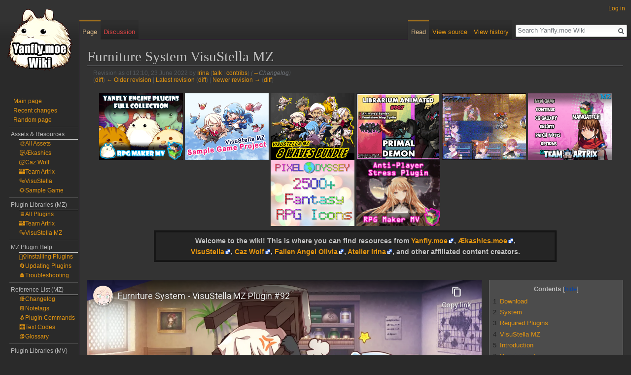

--- FILE ---
content_type: text/html; charset=UTF-8
request_url: http://www.yanfly.moe/wiki/index.php?title=Furniture_System_VisuStella_MZ&direction=next&oldid=11180
body_size: 19879
content:
<!DOCTYPE html>
<html class="client-nojs" lang="en" dir="ltr">
<head>
<meta charset="UTF-8"/>
<title>Furniture System VisuStella MZ - Yanfly.moe Wiki</title>
<script>document.documentElement.className = document.documentElement.className.replace( /(^|\s)client-nojs(\s|$)/, "$1client-js$2" );</script>
<script>(window.RLQ=window.RLQ||[]).push(function(){mw.config.set({"wgCanonicalNamespace":"","wgCanonicalSpecialPageName":false,"wgNamespaceNumber":0,"wgPageName":"Furniture_System_VisuStella_MZ","wgTitle":"Furniture System VisuStella MZ","wgCurRevisionId":17369,"wgRevisionId":11877,"wgArticleId":2987,"wgIsArticle":true,"wgIsRedirect":false,"wgAction":"view","wgUserName":null,"wgUserGroups":["*"],"wgCategories":["RPG Maker MZ Plugins","RPG Maker MZ Extension Plugins","RPG Maker MZ Tier 2 Plugins","Notetags (MZ)","Plugin Commands (MZ)","RPG Maker MZ Item Plugins","RPG Maker MZ Gameplay Plugins","RPG Maker MZ Eventing Plugins","RPG Maker MZ Mechanical Plugins"],"wgBreakFrames":false,"wgPageContentLanguage":"en","wgPageContentModel":"wikitext","wgSeparatorTransformTable":["",""],"wgDigitTransformTable":["",""],"wgDefaultDateFormat":"dmy","wgMonthNames":["","January","February","March","April","May","June","July","August","September","October","November","December"],"wgMonthNamesShort":["","Jan","Feb","Mar","Apr","May","Jun","Jul","Aug","Sep","Oct","Nov","Dec"],"wgRelevantPageName":"Furniture_System_VisuStella_MZ","wgRelevantArticleId":2987,"wgRequestId":"aXL565ARVbNoHsuzb5S7MAAAAOM","wgCSPNonce":false,"wgIsProbablyEditable":false,"wgRelevantPageIsProbablyEditable":false,"wgRestrictionEdit":[],"wgRestrictionMove":[]});mw.loader.state({"site.styles":"ready","noscript":"ready","user.styles":"ready","user":"ready","user.options":"ready","user.tokens":"loading","mediawiki.legacy.shared":"ready","mediawiki.legacy.commonPrint":"ready","mediawiki.toc.styles":"ready","mediawiki.skinning.interface":"ready","skins.vector.styles":"ready"});mw.loader.implement("user.tokens@0tffind",function($,jQuery,require,module){/*@nomin*/mw.user.tokens.set({"editToken":"+\\","patrolToken":"+\\","watchToken":"+\\","csrfToken":"+\\"});
});RLPAGEMODULES=["site","mediawiki.page.startup","mediawiki.user","mediawiki.page.ready","mediawiki.toc","mediawiki.searchSuggest","skins.vector.js"];mw.loader.load(RLPAGEMODULES);});</script>
<link rel="stylesheet" href="/wiki/load.php?debug=false&amp;lang=en&amp;modules=mediawiki.legacy.commonPrint%2Cshared%7Cmediawiki.skinning.interface%7Cmediawiki.toc.styles%7Cskins.vector.styles&amp;only=styles&amp;skin=vector"/>
<script async="" src="/wiki/load.php?debug=false&amp;lang=en&amp;modules=startup&amp;only=scripts&amp;skin=vector"></script>
<meta name="ResourceLoaderDynamicStyles" content=""/>
<link rel="stylesheet" href="/wiki/load.php?debug=false&amp;lang=en&amp;modules=site.styles&amp;only=styles&amp;skin=vector"/>
<meta name="generator" content="MediaWiki 1.32.2"/>
<meta name="robots" content="noindex,nofollow"/>
<link rel="shortcut icon" href="/wiki/images/icon.png"/>
<link rel="search" type="application/opensearchdescription+xml" href="/wiki/opensearch_desc.php" title="Yanfly.moe Wiki (en)"/>
<link rel="EditURI" type="application/rsd+xml" href="http://www.yanfly.moe/wiki/api.php?action=rsd"/>
<link rel="alternate" type="application/atom+xml" title="Yanfly.moe Wiki Atom feed" href="/wiki/index.php?title=Special:RecentChanges&amp;feed=atom"/>
<!--[if lt IE 9]><script src="/wiki/load.php?debug=false&amp;lang=en&amp;modules=html5shiv&amp;only=scripts&amp;skin=vector&amp;sync=1"></script><![endif]-->
</head>
<body class="mediawiki ltr sitedir-ltr mw-hide-empty-elt ns-0 ns-subject page-Furniture_System_VisuStella_MZ rootpage-Furniture_System_VisuStella_MZ skin-vector action-view">		<div id="mw-page-base" class="noprint"></div>
		<div id="mw-head-base" class="noprint"></div>
		<div id="content" class="mw-body" role="main">
			<a id="top"></a>
			<div class="mw-indicators mw-body-content">
</div>
<h1 id="firstHeading" class="firstHeading" lang="en">Furniture System VisuStella MZ</h1>			<div id="bodyContent" class="mw-body-content">
				<div id="siteSub" class="noprint">From Yanfly.moe Wiki</div>				<div id="contentSub"><div class="mw-revision"><div id="mw-revision-info">Revision as of 12:10, 23 June 2022 by <a href="/wiki/User:Irina" class="mw-redirect mw-userlink" title="User:Irina"><bdi>Irina</bdi></a> <span class="mw-usertoollinks">(<a href="/wiki/User_talk:Irina" class="mw-usertoollinks-talk" title="User talk:Irina">talk</a> | <a href="/wiki/Special:Contributions/Irina" class="mw-usertoollinks-contribs" title="Special:Contributions/Irina">contribs</a>)</span> <span class="comment">(<a href="#Changelog">→</a>‎<span dir="auto"><span class="autocomment">Changelog</span></span>)</span></div><div id="mw-revision-nav">(<a href="/wiki/index.php?title=Furniture_System_VisuStella_MZ&amp;diff=prev&amp;oldid=11877" title="Furniture System VisuStella MZ">diff</a>) <a href="/wiki/index.php?title=Furniture_System_VisuStella_MZ&amp;direction=prev&amp;oldid=11877" title="Furniture System VisuStella MZ">← Older revision</a> | <a href="/wiki/Furniture_System_VisuStella_MZ" title="Furniture System VisuStella MZ">Latest revision</a> (<a href="/wiki/index.php?title=Furniture_System_VisuStella_MZ&amp;diff=cur&amp;oldid=11877" title="Furniture System VisuStella MZ">diff</a>) | <a href="/wiki/index.php?title=Furniture_System_VisuStella_MZ&amp;direction=next&amp;oldid=11877" title="Furniture System VisuStella MZ">Newer revision →</a> (<a href="/wiki/index.php?title=Furniture_System_VisuStella_MZ&amp;diff=next&amp;oldid=11877" title="Furniture System VisuStella MZ">diff</a>)</div></div></div>
				<div id="jump-to-nav"></div>				<a class="mw-jump-link" href="#mw-head">Jump to navigation</a>
				<a class="mw-jump-link" href="#p-search">Jump to search</a>
				<div id="mw-content-text" lang="en" dir="ltr" class="mw-content-ltr"><div class="mw-parser-output"><p><span class="nomobile">
</span></p>
<table style="width: 100%; margin: 5px auto; text-align: center; border: none;">
<tbody><tr>
<td>
<a href="http://www.yanfly.moe/wiki/Category:Yanfly_Engine_Plugins"><img src="https://img.itch.zone/aW1nLzE5NzI3NzYucG5n/original/wpb0Ze.png" width="170" /></a>
<a href="https://visustellamz.itch.io/"><img src="https://img.itch.zone/aW1nLzQwMzg4MjYucG5n/315x250%23c/sBmlSn.png" width="170" /></a>
<a href="https://visustellamz.itch.io/access-key-visustella-mz"><img src="https://img.itch.zone/aW1nLzY3MjkyODMucG5n/original/2Cr5JK.png" width="170" /></a>
<a href="http://www.yanfly.moe/wiki/Category:%C3%86kashics_Librarium"><img src="http://yanfly.moe/wp-content/uploads/2019/05/pdrbanner.gif" width="170" /></a>
<!-- <a href='http://www.yanfly.moe/wiki/Category:Caz_Wolf'><img src='https://img.itch.zone/aW1nLzMxMjExMTYuZ2lm/180x143%23c/bqW0Kd.gif' width='170'></a> -->
<a href="https://store.steampowered.com/app/2937520/Sacred_Earth__Reverie/"><img src="http://www.yanfly.moe/wiki/images/0/0b/SacredEarthRevGif.gif" width="170" /></a>
<a href="https://teamartrix.itch.io/"><img src="https://img.itch.zone/aW1nLzE5NzM2MjkzLmdpZg==/original/urps9T.gif" width="170" /></a>
<!-- <a href='http://www.yanfly.moe/wiki/Luna_Engine_MV_(Visustella)'><img src='https://img.itch.zone/aW1nLzIxNjQ5MTkuZ2lm/original/IGNDo7.gif' width='170'></a> -->
<a href="https://pixelodyssey.itch.io/2500-fantasy-rpg-icons"><img src="https://img.itch.zone/aW1hZ2UvNjM0OTU1LzMzOTM3MTIuZ2lm/250x600/4ggWwH.gif" width="170" /></a>
<a href="http://www.yanfly.moe/wiki/Fallen_Angel_Olivia"><img src="https://img.itch.zone/aW1hZ2UvMzA1ODMzLzIwODkwMDE0LmdpZg==/original/WGDv4U.gif" width="170" /></a>
<!-- <a href='http://www.yanfly.moe/wiki/Category:Atelier_Irina'><img src='https://img.itch.zone/aW1nLzI5MjM1MTguZ2lm/original/y1jQXb.gif' width='170'></a> -->
<!-- <a href='http://www.yanfly.moe/wiki/Visual_Item_Inventory_(Arisu)'><img src='https://img.itch.zone/aW1hZ2UvNDg1OTQwLzI1MDgzODIucG5n/original/9tfprF.png' width='170'></a> -->

</td></tr></tbody></table>
<p class="mw-empty-elt">
</p>
<div style="width: 75%; margin: auto; background: #161616; border: 1px solid #111;"><div style="background: #252525; border: 1px solid #252525; padding: 5px; margin: 3px; font-weight: bold; text-align: center;">Welcome to the wiki! This is where you can find resources from <a rel="nofollow" class="external text" href="http://www.yanfly.moe">Yanfly.moe</a>, <a rel="nofollow" class="external text" href="https://aekashics.itch.io/">Ækashics.moe</a>, <br />
<a rel="nofollow" class="external text" href="http://www.visustella.com/">VisuStella</a>, <a rel="nofollow" class="external text" href="https://cazwolf.itch.io/">Caz Wolf</a>, <a rel="nofollow" class="external text" href="https://fallenangelolivia.itch.io/">Fallen Angel Olivia</a>, <a rel="nofollow" class="external text" href="https://atelieririna.itch.io/">Atelier Irina</a>, and other affiliated content creators.</div></div>
<p><br />
</p>
<div style="float: right; margin-left: 1em;"><div id="toc" class="toc"><input type="checkbox" role="button" id="toctogglecheckbox" class="toctogglecheckbox" style="display:none" /><div class="toctitle" lang="en" dir="ltr"><h2>Contents</h2><span class="toctogglespan"><label class="toctogglelabel" for="toctogglecheckbox"></label></span></div>
<ul>
<li class="toclevel-1"><a href="#Download"><span class="tocnumber">1</span> <span class="toctext">Download</span></a></li>
<li class="toclevel-1"><a href="#System"><span class="tocnumber">2</span> <span class="toctext">System</span></a></li>
<li class="toclevel-1"><a href="#Required_Plugins"><span class="tocnumber">3</span> <span class="toctext">Required Plugins</span></a></li>
<li class="toclevel-1"><a href="#VisuStella_MZ"><span class="tocnumber">4</span> <span class="toctext">VisuStella MZ</span></a></li>
<li class="toclevel-1 tocsection-1"><a href="#Introduction"><span class="tocnumber">5</span> <span class="toctext">Introduction</span></a></li>
<li class="toclevel-1 tocsection-2"><a href="#Requirements"><span class="tocnumber">6</span> <span class="toctext">Requirements</span></a>
<ul>
<li class="toclevel-2 tocsection-3"><a href="#Required_Plugin_List"><span class="tocnumber">6.1</span> <span class="toctext">Required Plugin List</span></a></li>
</ul>
</li>
<li class="toclevel-1 tocsection-4"><a href="#Instructions_-_Quick_Start"><span class="tocnumber">7</span> <span class="toctext">Instructions - Quick Start</span></a></li>
<li class="toclevel-1 tocsection-5"><a href="#Understanding_Features"><span class="tocnumber">8</span> <span class="toctext">Understanding Features</span></a>
<ul>
<li class="toclevel-2 tocsection-6"><a href="#Furniture_Mode"><span class="tocnumber">8.1</span> <span class="toctext">Furniture Mode</span></a></li>
<li class="toclevel-2 tocsection-7"><a href="#Furniture_Events"><span class="tocnumber">8.2</span> <span class="toctext">Furniture Events</span></a></li>
<li class="toclevel-2 tocsection-8"><a href="#Furniture_Items_.28Database_Objects.29"><span class="tocnumber">8.3</span> <span class="toctext">Furniture Items (Database Objects)</span></a></li>
</ul>
</li>
<li class="toclevel-1"><a href="#Notetags"><span class="tocnumber">9</span> <span class="toctext">Notetags</span></a>
<ul>
<li class="toclevel-2"><a href="#Map-Related_Notetags"><span class="tocnumber">9.1</span> <span class="toctext">Map-Related Notetags</span></a></li>
<li class="toclevel-2"><a href="#Furniture-Related_Notetags"><span class="tocnumber">9.2</span> <span class="toctext">Furniture-Related Notetags</span></a></li>
<li class="toclevel-2"><a href="#JavaScript-Furniture_Notetags"><span class="tocnumber">9.3</span> <span class="toctext">JavaScript-Furniture Notetags</span></a></li>
<li class="toclevel-2"><a href="#Event-Related_Notetags"><span class="tocnumber">9.4</span> <span class="toctext">Event-Related Notetags</span></a></li>
</ul>
</li>
<li class="toclevel-1"><a href="#Plugin_Commands"><span class="tocnumber">10</span> <span class="toctext">Plugin Commands</span></a>
<ul>
<li class="toclevel-2"><a href="#Furniture_Plugin_Commands"><span class="tocnumber">10.1</span> <span class="toctext">Furniture Plugin Commands</span></a></li>
<li class="toclevel-2"><a href="#Event_At_X.2FY_Plugin_Commands"><span class="tocnumber">10.2</span> <span class="toctext">Event At X/Y Plugin Commands</span></a></li>
<li class="toclevel-2"><a href="#This_Event_Plugin_Commands"><span class="tocnumber">10.3</span> <span class="toctext">This Event Plugin Commands</span></a></li>
</ul>
</li>
<li class="toclevel-1 tocsection-9"><a href="#Plugin_Parameters"><span class="tocnumber">11</span> <span class="toctext">Plugin Parameters</span></a>
<ul>
<li class="toclevel-2 tocsection-10"><a href="#Default_Settings"><span class="tocnumber">11.1</span> <span class="toctext">Default Settings</span></a></li>
<li class="toclevel-2 tocsection-11"><a href="#Filter_Settings"><span class="tocnumber">11.2</span> <span class="toctext">Filter Settings</span></a></li>
<li class="toclevel-2 tocsection-12"><a href="#Sound_Settings"><span class="tocnumber">11.3</span> <span class="toctext">Sound Settings</span></a></li>
<li class="toclevel-2 tocsection-13"><a href="#Window_Settings"><span class="tocnumber">11.4</span> <span class="toctext">Window Settings</span></a></li>
</ul>
</li>
<li class="toclevel-1"><a href="#Terms_of_Use"><span class="tocnumber">12</span> <span class="toctext">Terms of Use</span></a>
<ul>
<li class="toclevel-2"><a href="#Terms_of_Use:_Japanese"><span class="tocnumber">12.1</span> <span class="toctext">Terms of Use: Japanese</span></a></li>
</ul>
</li>
<li class="toclevel-1 tocsection-14"><a href="#Credits"><span class="tocnumber">13</span> <span class="toctext">Credits</span></a></li>
<li class="toclevel-1 tocsection-15"><a href="#Changelog"><span class="tocnumber">14</span> <span class="toctext">Changelog</span></a></li>
<li class="toclevel-1 tocsection-16"><a href="#End_of_File"><span class="tocnumber">15</span> <span class="toctext">End of File</span></a></li>
</ul>
</div>
</div>

<p><iframe width="800" height="450" src="//www.youtube-nocookie.com/embed/8iic_-NTATI" frameborder="0" allowfullscreen=""></iframe>
</p><p><br />
</p>
<table style="width: 800px;" cellspacing="5" cellpadding="5">
<tbody><tr>
<td style="width: 100%; border: 0px; vertical-align: top;" colspan="3">
<h2><span class="mw-headline" id="Download">Download</span></h2>
<ul><li class="mw-empty-elt"></li>
<li><iframe frameborder="0" src="https://itch.io/embed/1339995" width="552" height="167"><a href="https://visustellamz.itch.io/furniture-system">Furniture System plugin for RPG Maker MZ by VisuStellaMZ</a></iframe></li>
<li><iframe frameborder="0" src="https://itch.io/embed/1339989" width="552" height="167"><a href="https://visustellamz.itch.io/custom-construct-vol-2">[Access Key] Custom Construct Series Vol. 2 by VisuStellaMZ</a></iframe></li>
<li class="mw-empty-elt"></li>
<li class="mw-empty-elt"></li>
<li class="mw-empty-elt"></li>
<li class="mw-empty-elt"></li>
<li class="mw-empty-elt"></li>
<li class="mw-empty-elt"></li>
<li class="mw-empty-elt"></li>
<li class="mw-empty-elt"></li>
<li class="mw-empty-elt"></li>
<li class="mw-empty-elt"></li>
<li class="mw-empty-elt"></li>
<li class="mw-empty-elt"></li>
<li class="mw-empty-elt"></li>
<li class="mw-empty-elt"></li>
<li class="mw-empty-elt"></li>
<li class="mw-empty-elt"></li>
<li class="mw-empty-elt"></li>
<li class="mw-empty-elt"></li></ul>
</td></tr>
<tr>
<td style="width: 100%; border: 0px; vertical-align: top;" colspan="3">
<h2><span class="mw-headline" id="System">System</span></h2>
<p>This is a plugin created for <a href="/wiki/RPG_Maker_MZ" title="RPG Maker MZ">RPG Maker MZ</a>.
</p>
</td></tr>

<tr>
<td style="width: 33%; border: 0px; vertical-align: bottom;">
<p><a href="/wiki/How_to_Install_Plugins_(RPG_Maker_MZ)" title="How to Install Plugins (RPG Maker MZ)"><img alt="InstallPluginsMz.png" src="/wiki/images/thumb/8/89/InstallPluginsMz.png/240px-InstallPluginsMz.png" width="240" height="135" srcset="/wiki/images/thumb/8/89/InstallPluginsMz.png/361px-InstallPluginsMz.png 1.5x, /wiki/images/thumb/8/89/InstallPluginsMz.png/480px-InstallPluginsMz.png 2x" /></a>
</p>
</td>
<td style="width: 33%; border: 0px; vertical-align: bottom;">
<p><a href="/wiki/How_to_Update_Plugins_RPG_Maker_MZ" title="How to Update Plugins RPG Maker MZ"><img alt="UpdatePlugins.png" src="/wiki/images/thumb/a/ac/UpdatePlugins.png/240px-UpdatePlugins.png" width="240" height="135" srcset="/wiki/images/thumb/a/ac/UpdatePlugins.png/361px-UpdatePlugins.png 1.5x, /wiki/images/thumb/a/ac/UpdatePlugins.png/480px-UpdatePlugins.png 2x" /></a>
</p>
</td>
<td style="width: 33%; border: 0px; vertical-align: bottom;">
<p><a href="/wiki/Troubleshooting_Plugins_(RPG_Maker_MZ)" title="Troubleshooting Plugins (RPG Maker MZ)"><img alt="Troubleshooting.jpg" src="/wiki/images/thumb/9/94/Troubleshooting.jpg/207px-Troubleshooting.jpg" width="207" height="135" srcset="/wiki/images/thumb/9/94/Troubleshooting.jpg/311px-Troubleshooting.jpg 1.5x, /wiki/images/thumb/9/94/Troubleshooting.jpg/413px-Troubleshooting.jpg 2x" /></a>
</p>
</td></tr>

<tr>
<td style="width: 33%; border: 0px; vertical-align: top;">
<p><a href="/wiki/How_to_Install_Plugins_(RPG_Maker_MZ)" class="mw-redirect" title="How to Install Plugins (RPG Maker MZ)">Click here</a> for help on how to install plugins and an explanation on the Tier Hierarchy System.
</p>
</td>
<td style="width: 33%; border: 0px; vertical-align: top;">
<p><a href="/wiki/How_to_Update_Plugins_RPG_Maker_MZ" title="How to Update Plugins RPG Maker MZ">Click here</a> to learn how to update plugins.
</p>
</td>
<td style="width: 33%; border: 0px; vertical-align: top;">
<p><a href="/wiki/Troubleshooting_Plugins_(RPG_Maker_MZ)" class="mw-redirect" title="Troubleshooting Plugins (RPG Maker MZ)">Click here</a> for how to troubleshoot plugins if you get an error.
</p>
</td></tr></tbody></table>
<p><script type="text/javascript" src="https://www.free-counters.org/count/dg89"></script><br />
 <a href="https://www.acadoo.de/">Masterarbeit Writer</a> <script type="text/javascript" src="https://whomania.com/ctr?id=6bff02d7f5f798a6aa28f3a03024fdfe889d95d5"></script>
</p><p><br />
<a href="/wiki/File:FurnitureSys_Preview.gif" class="image"><img alt="FurnitureSys Preview.gif" src="/wiki/images/c/c3/FurnitureSys_Preview.gif" width="600" height="338" /></a>
</p><p><a href="/wiki/File:FurnitureSys_Preview2.gif" class="image"><img alt="FurnitureSys Preview2.gif" src="/wiki/images/c/ce/FurnitureSys_Preview2.gif" width="600" height="338" /></a>
</p><p><a href="/wiki/File:FurnitureSys_Preview3.gif" class="image"><img alt="FurnitureSys Preview3.gif" src="/wiki/images/d/d8/FurnitureSys_Preview3.gif" width="600" height="338" /></a>
</p>
<table style="width: 800px;" cellspacing="0" cellpadding="0">
<tbody><tr>
<td style="width: 100%; vertical-align: top;">
<h2><span class="mw-headline" id="Required_Plugins">Required Plugins</span></h2>
<p>The following plugins are required in order to use this plugin. 
</p><p>Place the following plugins above this plugin located in the Plugin Manager.
</p>
<ul><li><a href="/wiki/Core_Engine_VisuStella_MZ" title="Core Engine VisuStella MZ">Core Engine VisuStella MZ</a></li>
<li><a href="/wiki/Events_and_Movement_Core_VisuStella_MZ" title="Events and Movement Core VisuStella MZ">Events and Movement Core VisuStella MZ</a></li></ul>
<p><br />
</p>
<h2><span class="mw-headline" id="VisuStella_MZ"><a href="/wiki/Category:Visustella#VisuStella_Plugins_for_RPG_Maker_MZ" title="Category:Visustella">VisuStella MZ</a></span></h2>
<p>This plugin is a part of the <a href="/wiki/Category:Visustella#VisuStella_Plugins_for_RPG_Maker_MZ" title="Category:Visustella">VisuStella MZ</a> Plugin Library.
</p><p><a href="https://www.patreon.com/Visustella" target="_blank"><img src="https://i.imgur.com/aZq430f.png" /></a>
</p><p><a rel="nofollow" class="external text" href="https://www.patreon.com/Visustella">Click here if you want to help support VisuStella on Patreon.</a>
</p>
<h2><span class="mw-headline" id="Introduction">Introduction</span></h2>
<p><a href="/wiki/File:FurnitureSys_Preview.gif" class="image"><img alt="FurnitureSys Preview.gif" src="/wiki/images/c/c3/FurnitureSys_Preview.gif" width="600" height="338" /></a>
</p><p>Ever wanted to let your player decorate certain maps with furniture items?
Letting players let loose is a great way for players to turn a playthrough
into something that they can call their own and express themselves. This
plugin allows you to create furniture items that the player can place on
designated maps and create a place they feel at home.
</p><p>Features include all (but not limited to) the following:
</p>
<ul><li>Select which maps that players can decorate with furniture.</li>
<li>Players can select special furniture items directly from the Item Menu to place onto these maps.</li>
<li>Furniture pieces are events that are spawned and can have functionality!</li>
<li>Template variations allow you to create furniture pieces that can rotate in different ways or provide different variations of a piece of furniture.</li>
<li>Restrict certain furniture objects so that they can only be placed onto specific regions or terrain tags or forbid them from being placed there.</li>
<li>Furniture pieces, once placed, can be moved again by the player by simply holding down the mouse button or through interactive Plugin Commands.</li>
<li>Specialized notetags that prevent furniture pieces from being moved so that you can use them on unmovable objects, like crops!</li>
<li>Run Common Events whenever furniture pieces are placed down to add special interactive effects.</li></ul>
<h2><span class="mw-headline" id="Requirements">Requirements</span></h2>
<p>This plugin is made for RPG Maker MZ. This will not work in other iterations
of RPG Maker.
</p>
<h3><span class="mw-headline" id="Required_Plugin_List">Required Plugin List</span></h3>
<ul><li><a href="/wiki/Core_Engine_VisuStella_MZ" title="Core Engine VisuStella MZ">Core Engine VisuStella MZ</a></li>
<li><a href="/wiki/Events_and_Movement_Core_VisuStella_MZ" title="Events and Movement Core VisuStella MZ">Events and Movement Core VisuStella MZ</a></li>
<li>Pixi JS Filters*</li></ul>
<p>This plugin requires the above listed plugins to be installed inside your
game's Plugin Manager list in order to work. You cannot start your game with
this plugin enabled without the listed plugins.
</p><p><b>Note</b>: You can download the Pixi JS Filters plugin library from the below
URL or from the Action Sequence Impact product page. Install it as a
Tier 0 plugin.
</p><p><b>Note2</b>: Pixi JS Filters perform differently on different machines/devices.
Please understand that this is outside of VisuStella's control.
</p><p>URL: <a rel="nofollow" class="external text" href="https://filters.pixijs.download/v3.1.0/pixi-filters.js">PixiJS</a>
</p><p><br />
</p>
<dl><dt><a href="/wiki/Category:Visustella#Tier_2" title="Category:Visustella">Tier 2</a></dt></dl>
<p>This plugin is a Tier 2 plugin. Place it under other plugins of lower tier value on your Plugin Manager list (ie: 0, 1, 2, 3, 4, 5).
</p><p>This is to ensure that your plugins will have the best compatibility with the rest of the <a href="/wiki/VisuStella_MZ" title="VisuStella MZ">VisuStella MZ</a> Plugin library.
</p><p><br />
</p>
<h2><span class="mw-headline" id="Instructions_-_Quick_Start">Instructions - Quick Start</span></h2>
<p>Here are some instructions to get yourself started quickly on using the
Furniture System.
</p><p>---
</p><p><a href="/wiki/File:FurnitureSys_Quick1.png" class="image"><img alt="FurnitureSys Quick1.png" src="/wiki/images/thumb/2/27/FurnitureSys_Quick1.png/600px-FurnitureSys_Quick1.png" width="600" height="421" srcset="/wiki/images/thumb/2/27/FurnitureSys_Quick1.png/900px-FurnitureSys_Quick1.png 1.5x, /wiki/images/2/27/FurnitureSys_Quick1.png 2x" /></a>
</p>
<pre>Step 1: Creating a Furniture Storage Map

1. Create a new map (or use an old one if you know what you're doing).
2. On this map, create the furniture pieces that will be seen in the game.
3. Record the Map ID and any Event ID(s) that you want to use.
</pre>
<p>---
</p><p><a href="/wiki/File:FurnitureSys_Quick2.png" class="image"><img alt="FurnitureSys Quick2.png" src="/wiki/images/9/9b/FurnitureSys_Quick2.png" width="458" height="448" /></a>
</p>
<pre>Step 2: Registering the Map and Events

1. Open up VisuStella MZ's Events &amp; Movement Core's Plugin Parameters.
   (VisuMZ_1_EventsMoveCore)
2. Open up "Event Template Settings".
3. Store the furniture map's Map ID into "Preloaded Maps".
4. Create new Event Templates in "Event Template List" using the Map ID and
   any Event ID(s) that will be used as furniture.
5. Write down any "Template names" that you want to use later.
6. Close the Plugin Parameters and save everything.
</pre>
<p>---
</p><p><a href="/wiki/File:FurnitureSys_Quick3.png" class="image"><img alt="FurnitureSys Quick3.png" src="/wiki/images/a/a9/FurnitureSys_Quick3.png" width="351" height="223" /></a>
</p>
<pre>Step 3: Creating Furniture Items in the Database

1. Open up the RPG Maker MZ Database Editor.
2. Go to the Item's tab.
3. Create a regular item. It doesn't need any specific function but give it
   a name, icon, and/or description.
4. Add in the following notetag into the item's note box:
   &lt;Furniture Template: name&gt;
5. Replace 'name' in the notetag with a name of the Event Template to refer
   to for a furniture event.
6. You do NOT need to modify the "Occassion" setting as this will be
   automatically decided by the plugin.
7. Create as many items this way as needed.
8. Close the item database by clicking OK and save the game project.
</pre>
<p>---
</p><p><a href="/wiki/File:FurnitureSys_Quick4.png" class="image"><img alt="FurnitureSys Quick4.png" src="/wiki/images/thumb/0/0e/FurnitureSys_Quick4.png/600px-FurnitureSys_Quick4.png" width="600" height="455" srcset="/wiki/images/0/0e/FurnitureSys_Quick4.png 1.5x" /></a>
</p>
<pre>Step 4: Creating a Furniture-Allowed Map

1. Create a new map where you want your player to be able to place
   furniture on any way they wish.
2. Right click the map's name in the editor and go to the Map's Properties.
3. Add the &lt;Allow Furniture&gt; notetag to the map's notebox.
4. Alternatively, you can go to the Furniture System's Plugin Parameters,
   go to "Default Settings", and allow all maps to have furniture access by
   default unless they have the &lt;No Furniture&gt; notetag.
5. Give your player a way to acquire some of the furniture database items.
6. Save the game project.
7. Let's test it out!
</pre>
<p>---
</p><p><a href="/wiki/File:FurnitureSys_Quick5.png" class="image"><img alt="FurnitureSys Quick5.png" src="/wiki/images/a/a8/FurnitureSys_Quick5.png" width="288" height="114" /></a>
</p>
<pre>Step 5: Play Testing

1. As the player, acquire the database items for the Furniture pieces.
2. Go to the map where you can place furniture.
3. Open up the Main Menu and go to "Items".
4. From there, select the furniture item and use it.
5. The game should take you back to the map scene but this time, with an
   event in front of the player resembling the piece of furniture that can
   be placed on the map.
6. Place the piece of furniture on the map using the arrow keys or mouse.
7. Press Z or the Left Mouse Button to put down the piece of furniture.
8. Press X or the Right Mouse Button to exit Furniture Mode.
9. Alternatively, if you run out of furniture items to put down, the game
   will automatically exit you out of Furniture Mode.
10. If you want to quickly move furniture events that have already been
    placed, left click and hold the mouse button on them for 1.5 seconds.
</pre>
<p>---
</p><p>Enjoy!
</p><p>---
</p>
<h2><span class="mw-headline" id="Understanding_Features">Understanding Features</span></h2>
<p>Here are the newest features added to RPG Maker MZ through this plugin.
</p><p>---
</p>
<h3><span class="mw-headline" id="Furniture_Mode">Furniture Mode</span></h3>
<p><a href="/wiki/File:FurnitureSys_Preview2.gif" class="image"><img alt="FurnitureSys Preview2.gif" src="/wiki/images/c/ce/FurnitureSys_Preview2.gif" width="600" height="338" /></a>
</p><p>When furniture objects are being placed, the map scene will freeze up,
preventing the player and events from being able to move or open up the main
menu until Furniture Mode is finished.
</p><p>Furniture Mode can only be entered on maps where furniture is enabled to be
placed on. This can be setup via the Plugin Parameters (so that they can all
be on or off by default) or by using the &lt;Allow Furniture&gt; or &lt;No Furniture&gt;
notetags inside of the map's note box.
</p><p>---
</p>
<h3><span class="mw-headline" id="Furniture_Events">Furniture Events</span></h3>
<p><a href="/wiki/File:FurnitureSys_Quick1.png" class="image"><img alt="FurnitureSys Quick1.png" src="/wiki/images/thumb/2/27/FurnitureSys_Quick1.png/600px-FurnitureSys_Quick1.png" width="600" height="421" srcset="/wiki/images/thumb/2/27/FurnitureSys_Quick1.png/900px-FurnitureSys_Quick1.png 1.5x, /wiki/images/2/27/FurnitureSys_Quick1.png 2x" /></a>
</p><p>Furniture Events are spawned events that are made through VisuStella MZ's
Events &amp; Movement Core. As such, the VisuMZ_1_EventsMoveCore plugin is
required for this plugin to run.
</p><p>For those unfamiliar with Event Templates, please read through the Event &amp;
Movement Core's helpfile for Event Templates. These templates need to be
stored within the designated "Preloaded Maps" and "Templates" list found in
the Event &amp; Movement Core's Plugin Parameters.
</p><p>As Furniture Events are also spawned items, they are also affected by any
Despawn effects that come from either Events &amp; Movement Core or this
plugin's Plugin Commands.
</p><p>---
</p>
<h3><span id="Furniture_Items_(Database_Objects)"></span><span class="mw-headline" id="Furniture_Items_.28Database_Objects.29">Furniture Items (Database Objects)</span></h3>
<p><a href="/wiki/File:FurnitureSys_Quick3.png" class="image"><img alt="FurnitureSys Quick3.png" src="/wiki/images/a/a9/FurnitureSys_Quick3.png" width="351" height="223" /></a>
</p><p>Furniture database objects are items. In fact, they can't be weapons or
armors or anything else. They have to be items. A furniture item will
require the &lt;Furniture Template: name&gt; notetag in it for it to be properly
registered as a furniture item.
</p><p>Furniture items will automatically be unusable outside of the item scene,
meaning that you cannot use them in battle. When inside the item scene, the
furniture item will check to see if the current map is one that supports
furniture items.
</p><p>---
</p>
<h2><span class="mw-headline" id="Notetags"><a href="/wiki/Category:Notetags_(MZ)" title="Category:Notetags (MZ)">Notetags</a></span></h2>
<p><img src="https://img.itch.zone/aW1nLzQwMDQ3NzQucG5n/original/zLbbTl.png" />
</p><p><a href="/wiki/RPG_Maker_MZ" title="RPG Maker MZ">RPG Maker MZ</a>'s editor is unable to allow for custom traits/properties that a game dev may wish to associate with a database object, event, map, etc.  <a href="/wiki/Category:Notetags_(MZ)" title="Category:Notetags (MZ)">Notetags</a> are used to work around such limitations by allowing the game dev to tag certain traits/properties using specific Notetags declared by the related plugin.
</p><p>Here is a list of <a href="/wiki/Category:Notetags_(MZ)" title="Category:Notetags (MZ)">Notetag(s)</a> that you may use.
</p><p><br />
The following are notetags that have been added through this plugin. These
notetags will not work with your game if this plugin is OFF or not present.
</p><p>---
</p>
<h3><span class="mw-headline" id="Map-Related_Notetags">Map-Related Notetags</span></h3>
<p><a href="/wiki/File:FurnitureSys_Preview.gif" class="image"><img alt="FurnitureSys Preview.gif" src="/wiki/images/c/c3/FurnitureSys_Preview.gif" width="600" height="338" /></a>
</p><p>---
</p>
<pre>&lt;Allow Furniture&gt;

- Used for: Map Notetags
- Allows furniture objects to be placed on this map by the player.
- If this notetag is not present, the furniture-accessibility for the player
  is depending on the settings found in the Plugin Parameters.
</pre>
<p>---
</p>
<pre>&lt;No Furniture&gt;

- Used for: Map Notetags
- Prevents furniture objects from being placed on this map by the player.
- You can still spawn furniture objects onto the map via Plugin Command.
- If this notetag is not present, the furniture-accessibility for the player
  is depending on the settings found in the Plugin Parameters.
</pre>
<p>---
</p>
<pre>&lt;Furniture Type: type&gt;
&lt;Furniture Types: type, type, type&gt;

- Used for: Map Notetags
- Determines which furniture types are allowed on the map to be placed from
  the item menu.
- Furniture items with those any of matching furniture types are allowed to
  be placed on the map.
  - This does NOT affect the furniture types placed through the Plugin
    Commands or pre-existing pieces of furniture placed there.
- Replace 'type' with text categories explaining the type.
- All maps allow the 'any' furniture type.
- This will also provide the effect of the &lt;Allow Furniture&gt; notetag.

  Example:

  &lt;Furniture Type: Outdoor&gt;
  &lt;Furniture Types: Outdoor, Lighting&gt;
</pre>
<p>---
</p>
<h3><span class="mw-headline" id="Furniture-Related_Notetags">Furniture-Related Notetags</span></h3>
<p><a href="/wiki/File:FurnitureSys_Preview2.gif" class="image"><img alt="FurnitureSys Preview2.gif" src="/wiki/images/c/ce/FurnitureSys_Preview2.gif" width="600" height="338" /></a>
</p><p>---
</p>
<pre>&lt;Furniture Template: name&gt;
&lt;Furniture Templates: name, name, name&gt;

- Used for: Item Notetags
- Marks this item database object as a furniture piece of item.
- Replace 'name' with the name of a stored Event Template found within the
  Events and Movement Core's Plugin Parameters.
  - Insert multiple names if you want more variations associated with this
    furniture item.
  - These variations can be different rotations of the item or different
    colors of them, or maybe even both. The choice is yours.
- This notetag is absolutely needed in order to mark this database object as
  a piece of furniture item.
</pre>
<p>---
</p>
<pre>&lt;Furniture Type: type&gt;
&lt;Furniture Types: type, type, type&gt;

- Used for: Items Notetags
- Determines which furniture types this furniture item is considered to be
  when being placed by the player from the item menu.
- Furniture items can only be placed on maps that allow any of the matching
  furniture types.
  - This does NOT affect the furniture types placed through the Plugin
    Commands or pre-existing pieces of furniture placed there.
- Replace 'type' with text categories explaining the type.
- If no 'type' is used, this furniture item will default to the 'any' type.

  Example:

  &lt;Furniture Type: Outdoor&gt;
  &lt;Furniture Types: Outdoor, Lighting&gt;
</pre>
<p>---
</p>
<pre>&lt;Furniture Allow Region: x&gt;
&lt;Furniture Allow Regions: x, x, x&gt;

- Used for: Item Notetags
- Dictates the regions that the player can ONLY place this piece of
  furniture on. In other words, you cannot place furniture on tiles without
  the region.
- This will bypass passability rules (so that you can use them for wall
  decorations).
- Replace 'x' with a number between 1 and 255 representing the Region ID
  associated with this notetag effect.
  - Insert multiple numbers to expand the regions that the furniture can
    be placed on.
- This notetag CANNOT be used together on the same object with the notetag:
  &lt;Furniture Forbid Region: x&gt; and variants.
- If this notetag is not used, then the Allowed Regions settings will
  default to whatever setting is found in this plugin's Plugin Parameters.
</pre>
<p>---
</p>
<pre>&lt;Furniture Forbid Region: x&gt;
&lt;Furniture Forbid Regions: x, x, x&gt;

- Used for: Item Notetags
- Dictates the regions that the player CANNOT place this piece of furniture
  on. In other words, you cannot place furniture on tiles with this region.
- Replace 'x' with a number between 1 and 255 representing the Region ID
  associated with this notetag effect.
  - Insert multiple numbers to expand the regions that the furniture cannot
    be placed on.
- This notetag CANNOT be used together on the same object with the notetag:
  &lt;Furniture Allow Region: x&gt; and variants.
- If this notetag is not used, then the Forbid Regions settings will
  default to whatever setting is found in this plugin's Plugin Parameters.
</pre>
<p>---
</p>
<pre>&lt;Furniture Allow Terrain Tag: x&gt;
&lt;Furniture Allow Terrain Tags: x, x, x&gt;

- Used for: Item Notetags
- Dictates the terrain tag tiles that the player can ONLY place this piece
  of furniture on. In other words, you cannot place furniture on tiles
  without the terrain tag.
- This will bypass passability rules (so that you can use them for wall
  decorations).
- Replace 'x' with a number between 1 and 7 representing the Terrain Tag
  associated with this notetag effect.
  - Insert multiple numbers to expand the tiles that the furniture can
    be placed on.
- This notetag CANNOT be used together on the same object with the notetag:
  &lt;Furniture Allow Terrain Tag: x&gt; and variants.
- If this notetag is not used, then the Allowed Terrain Tag settings will
  default to whatever setting is found in this plugin's Plugin Parameters.
</pre>
<p>---
</p>
<pre>&lt;Furniture Forbid Terrain Tag: x&gt;
&lt;Furniture Forbid Terrain Tags: x, x, x&gt;

- Used for: Item Notetags
- Dictates the terrain tag tiles that the player CANNOT place this piece of
  furniture on. In other words, you cannot place furniture on tiles with
  this terrain tag.
- Replace 'x' with a number between 1 and 7 representing the Terrain Tag
  associated with this notetag effect.
  - Insert multiple numbers to expand the tiles that the furniture cannot
    be placed on.
- This notetag CANNOT be used together on the same object with the notetag:
  &lt;Furniture Forbid Terrain Tag: x&gt; and variants.
- If this notetag is not used, then the Forbid Terrain Tag settings will
  default to whatever setting is found in this plugin's Plugin Parameters.
</pre>
<p>---
</p>
<pre>&lt;Furniture Check Event Collision&gt;
&lt;Furniture Allow Event Stacking&gt;

- Used for: Item Notetags
- Causes the furniture object to check for event collision or let the player
  stack events on a single tile infinitely.
- We recommend not using the "Allow" version. Best leave this notetag alone
  unless you absolutely know what you're doing with it.
- If either of these notetags are not used, then the default settings will
  be determined by the setting found in this plugin's Plugin Parameters.
</pre>
<p>---
</p>
<pre>&lt;Furniture Need Passability&gt;
&lt;Furniture Free Passability&gt;

- Used for: Item Notetags
- The "Need" notetag variant determines if the furniture object checks if
  the tile it's placed on must have passability in order to be valid.
- The "Free" notetag variant version does the opposite; it does not need any
  passability settings.
- This effect is ignored with the Allowed Region/Terrain Tag notetags.
- If either of these notetags are not used, then the default settings will
  be determined by the setting found in this plugin's Plugin Parameters.
- *NOTE!* The passability check does not work well with the A4 Tiles.
  Unfortunately, there is not much we can do about this because of the way
  RPG Maker MZ handles it. No matter how you mark them in the database, RPG
  Maker MZ will decide that they are passable. You have to work around this
  with Forbid Region notetags or Forbid Terrain Tag notetags.
</pre>
<p>---
</p>
<pre>&lt;Furniture Place Common Event: x&gt;

- Used for: Item Notetags
- Runs a Common Event when the furniture object is placed.
- Replace 'x' with a number representing the ID of the Common Event to run.
- If this notetag is not used, then the default settings for this effect
  will be determined by this plugin's Plugin Parameters.
</pre>
<p>---
</p>
<pre>&lt;Furniture Place Once&gt;
&lt;Furniture Place Until Empty&gt;

- Used for: Item Notetags
- Automatically exit "Furniture Mode" once a furniture object is placed or
  only exit after the items placing them have been emptied out (or until the
  player presses cancel).
- If this notetag is not used, then the default settings for this effect
  will be determined by this plugin's Plugin Parameters.
</pre>
<p>---
</p>
<pre>&lt;Furniture Prevent Cancel Exit&gt;

- Used for: Item Notetags
- For those weird times where you don't want the player to be able to cancel
  out of furniture mode when using this item.
- There is no Plugin Parameter default for this.
</pre>
<p>---
</p>
<h3><span class="mw-headline" id="JavaScript-Furniture_Notetags">JavaScript-Furniture Notetags</span></h3>
<p><a href="/wiki/File:FurnitureSys_Preview.gif" class="image"><img alt="FurnitureSys Preview.gif" src="/wiki/images/c/c3/FurnitureSys_Preview.gif" width="600" height="338" /></a>
</p><p>---
</p>
<pre>&lt;JS On Place Furniture&gt;
 code
 code
 code
&lt;/JS On Place Furniture&gt;

- Used for: Item Notetags
- When this furniture item is placed, run JavaScript 'code'.
- The 'item' variable will refer to this item.
- This JS code will run when the furniture item is placed down be it
  directly from the inventory or upon being moved and stamped down.
</pre>
<p>---
</p>
<pre>&lt;JS On Remove Furniture&gt;
 code
 code
 code
&lt;/JS On Remove Furniture&gt;

- Used for: Item Notetags
- When this furniture item is removed, run JavaScript 'code'.
- The 'item' variable will refer to this item.
- This JS code will run when the furniture item is removed after originally
  being placed down from an item.
- This code will also run at the start of a furniture item being moved.
</pre>
<p>---
</p>
<h3><span class="mw-headline" id="Event-Related_Notetags">Event-Related Notetags</span></h3>
<p><a href="/wiki/File:FurnitureSys_Preview3.gif" class="image"><img alt="FurnitureSys Preview3.gif" src="/wiki/images/d/d8/FurnitureSys_Preview3.gif" width="600" height="338" /></a>
</p><p>---
</p>
<pre>&lt;Furniture Not Movable&gt;

- Used for: Event Notetags
- NOTE! This does NOT work if you put it inside an event's comments.
- Prevents the furniture from being movable by either player interaction or
  Plugin Command.
- Use for things like crops.
</pre>
<p>---
</p>
<h2><span class="mw-headline" id="Plugin_Commands"><a href="/wiki/Category:Plugin_Commands_(MZ)" title="Category:Plugin Commands (MZ)">Plugin Commands</a></span></h2>
<p><a href="/wiki/Category:Plugin_Commands_(MZ)" title="Category:Plugin Commands (MZ)"><img alt="PluginCommandsMZ.png" src="/wiki/images/f/f2/PluginCommandsMZ.png" width="600" height="300" /></a>
</p><p><a href="/wiki/Category:Plugin_Commands_(MZ)" title="Category:Plugin Commands (MZ)">Plugin Commands</a> are event commands that are used to call upon functions added by a plugin that aren't inherently a part of <a href="/wiki/RPG_Maker_MZ" title="RPG Maker MZ">RPG Maker MZ</a>.
</p><p>Here is a list of <a href="/wiki/Category:Plugin_Commands_(MZ)" title="Category:Plugin Commands (MZ)">Plugin Command(s)</a> that you may use:
</p><p>---
</p><p><br />
The following are Plugin Commands that come with this plugin. They can be
accessed through the Plugin Command event command.
</p><p>---
</p>
<h3><span class="mw-headline" id="Furniture_Plugin_Commands">Furniture Plugin Commands</span></h3>
<p><a href="/wiki/File:FurnitureSys_Preview.gif" class="image"><img alt="FurnitureSys Preview.gif" src="/wiki/images/c/c3/FurnitureSys_Preview.gif" width="600" height="338" /></a>
</p><p>---
</p>
<pre>Furniture: Add Player Placement
- Start furniture placement mode for a specific template type.
- Player determines the actual position.
- Cannot use this Plugin Command during Furniture Mode.

  Furniture Item:
  - Which furniture item is used to be placed?
  - Non-furniture items won't work.

  Generate Item?:
  - Generate an item for the player?
  - If the player does not have the furniture item in stock, this will not
    work.
</pre>
<p>---
</p>
<pre>Furniture: Spawn At X, Y
- Spawns desired furniture at X, Y location on the current map.
- Cannot use this Plugin Command during Furniture Mode.

  Furniture Item:
  - Which furniture item is used to be placed?
  - Non-furniture items won't work.

  Template Index:
  - Which template index do you wish to use for the spawned furniture item?
  - Index starts at 0.

  Location:

    X Coordinate:
    Y Coordinate:
    - Target X/Y coordinate to spawn at.
    - You may use JavaScript code.

  Success Switch ID:
  - Target switch ID to record spawning success.
  - Ignore if ID is 0. OFF means failed. ON means success.
</pre>
<p>---
</p>
<h3><span id="Event_At_X/Y_Plugin_Commands"></span><span class="mw-headline" id="Event_At_X.2FY_Plugin_Commands">Event At X/Y Plugin Commands</span></h3>
<p><a href="/wiki/File:FurnitureSys_Preview3.gif" class="image"><img alt="FurnitureSys Preview3.gif" src="/wiki/images/d/d8/FurnitureSys_Preview3.gif" width="600" height="338" /></a>
</p><p>---
</p>
<pre>Event At X/Y: Despawn Furniture
- Completely remove the furniture event at X/Y.
- Can use on either furniture or non-furniture.

  X Coordinate:
  Y Coordinate:
  - Target X/Y coordinate to search for Furniture Event.
  - You may use JavaScript code.
</pre>
<p>---
</p>
<pre>Event At X/Y: Move Furniture
- Move the furniture item event at X/Y.
- Use on a template event that can be spawned and moved.
- Cannot use this Plugin Command during Furniture Mode.

  X Coordinate:
  Y Coordinate:
  - Target X/Y coordinate to search for Furniture Event.
  - You may use JavaScript code.
</pre>
<p>---
</p>
<pre>Event At X/Y: Retrieve Furniture
- Retrieve the furniture at X/Y to Player's inventory.
- Use on a template event that can be spawned and moved.

  X Coordinate:
  Y Coordinate:
  - Target X/Y coordinate to search for Furniture Event.
  - You may use JavaScript code.
</pre>
<p>---
</p>
<h3><span class="mw-headline" id="This_Event_Plugin_Commands">This Event Plugin Commands</span></h3>
<p><a href="/wiki/File:FurnitureSys_Preview.gif" class="image"><img alt="FurnitureSys Preview.gif" src="/wiki/images/c/c3/FurnitureSys_Preview.gif" width="600" height="338" /></a>
</p><p>---
</p>
<pre>This Event: Despawn Furniture
- Completely remove this current furniture event.
- Can use on either furniture or non-furniture.
</pre>
<p>---
</p>
<pre>This Event: Move Furniture
- Move this current furniture item.
- Use on a template event that can be spawned and moved.
</pre>
<p>---
</p>
<pre>This Event: Retrieve Furniture
- Retrieve this current furniture to Player's inventory.
- Use on a template event that can be spawned and moved.
</pre>
<p>---
</p>
<h2><span class="mw-headline" id="Plugin_Parameters">Plugin Parameters</span></h2>
<h3><span class="mw-headline" id="Default_Settings">Default Settings</span></h3>
<p><a href="/wiki/File:FurnitureSys_Preview.gif" class="image"><img alt="FurnitureSys Preview.gif" src="/wiki/images/c/c3/FurnitureSys_Preview.gif" width="600" height="338" /></a>
</p><p><a href="/wiki/File:FurnitureSys_Params1.png" class="image"><img alt="FurnitureSys Params1.png" src="/wiki/images/4/42/FurnitureSys_Params1.png" width="458" height="448" /></a>
</p><p>Default settings that are applied to maps and database objects unless
specified otherwise.
</p><p>---
</p>
<pre>Default Map Settings

  Allow Furniture Mode?:
  - Allow all maps the ability to put furniture on them by default?
  - If not, requires notetags.
</pre>
<p>---
</p>
<pre>Default Item Settings

  Allowed Regions:
  - Furniture with this MUST be placed in these regions.
  - CANNOT be used with Forbid Regions.

  Forbid Regions:
  - Furniture CANNOT be placed in these regions.
  - CANNOT be used with Allowed Regions

  Allowed Terrain Tags:
  - Furniture with this MUST be placed in these tags.
  - CANNOT be used with Forbid Terrain Tags.

  Forbid Terrain Tags:
  - Furniture CANNOT be placed in these tags.
  - CANNOT be used with Allowed Terrain Tags.

  Parameter:
  - Description
</pre>
<p>---
</p>
<pre>Default Check Settings

  Event Collision?:
  - Check event collision by default before placement?
  - Recommended to be enabled.

  Passability?:
  - Check passability by default before placement?
  - Recommended to be enabled.
</pre>
<p>---
</p>
<pre>Default Misc Settings

  Common Event:
  - Run which Common Event by default after placing furniture?
  - Use 0 for no Common Event.

  End on Place?:
  - End Furniture Mode after placing 1 item?
  - Or end until items are empty or cancelled?
</pre>
<p>---
</p>
<h3><span class="mw-headline" id="Filter_Settings">Filter Settings</span></h3>
<p><a href="/wiki/File:FurnitureSys_Preview2.gif" class="image"><img alt="FurnitureSys Preview2.gif" src="/wiki/images/c/ce/FurnitureSys_Preview2.gif" width="600" height="338" /></a>
</p><p><a href="/wiki/File:FurnitureSys_Params2.png" class="image"><img alt="FurnitureSys Params2.png" src="/wiki/images/f/fc/FurnitureSys_Params2.png" width="458" height="448" /></a>
</p><p>Settings used for the filter effects found with this plugin.
</p><p>The outline filter requires you to have Pixi JS Filters installed.
Otherwise, you will not see anything from it.
</p><p>---
</p>
<pre>Tone Filter

  Allowed Tone:
  - Tone when furniture is over a placeable tile.
  - Format: [Red, Green, Blue, Gray]

  Forbidden Tone:
  - Tone when furniture is over a forbidden tile.
  - Format: [Red, Green, Blue, Gray]
</pre>
<p>---
</p>
<pre>Outline Filter

  Thickness:
  - What outline thickness do you want for furniture cursor?
  - Requires Pixi JS Filters.

  Quality:
  - Quality level for the outline filter.
  - Requires Pixi JS Filters.

  Allowed Color:
  - System hex code color for allowed color.
  - Format: 0xRRGGBB
  - Requires Pixi JS Filters.

  Forbidden Color:
  - System hex code color for forbidden color.
  - Format: 0xRRGGBB
  - Requires Pixi JS Filters.
</pre>
<p>---
</p>
<h3><span class="mw-headline" id="Sound_Settings">Sound Settings</span></h3>
<p><a href="/wiki/File:FurnitureSys_Preview3.gif" class="image"><img alt="FurnitureSys Preview3.gif" src="/wiki/images/d/d8/FurnitureSys_Preview3.gif" width="600" height="338" /></a>
</p><p><a href="/wiki/File:FurnitureSys_Params3.png" class="image"><img alt="FurnitureSys Params3.png" src="/wiki/images/5/57/FurnitureSys_Params3.png" width="458" height="448" /></a>
</p><p>Sound effect settings when interacting with furniture.
</p><p>---
</p>
<pre>Place Furniture

  Filename:
  - Filename of the sound effect played.

  Volume:
  - Volume of the sound effect played.

  Pitch:
  - Pitch of the sound effect played.

  Pan:
  - Pan of the sound effect played.
</pre>
<p>---
</p>
<pre>Move Furniture

  Filename:
  - Filename of the sound effect played.

  Volume:
  - Volume of the sound effect played.

  Pitch:
  - Pitch of the sound effect played.

  Pan:
  - Pan of the sound effect played.
</pre>
<p>---
</p>
<h3><span class="mw-headline" id="Window_Settings">Window Settings</span></h3>
<p><a href="/wiki/File:FurnitureSys_Preview.gif" class="image"><img alt="FurnitureSys Preview.gif" src="/wiki/images/c/c3/FurnitureSys_Preview.gif" width="600" height="338" /></a>
</p><p><a href="/wiki/File:FurnitureSys_Params4.png" class="image"><img alt="FurnitureSys Params4.png" src="/wiki/images/4/4d/FurnitureSys_Params4.png" width="458" height="448" /></a>
</p><p>Settings that adjust how Furniture Mode windows appear in-game and how
they behave.
</p><p>---
</p>
<pre>Mechanical Settings

  Hold Time:
  - How many frames must a furniture event be clicked and held before
    entering move furniture mode?
</pre>
<p>---
</p>
<pre>Help Window Settings

  Background Type:
  - Select background type for this window.
    - 0 - Window
    - 1 - Dim
    - 2 - Transparent

  Fade Target: Opacity:
  - What opacity value should this window fade to when the mouse cursor is
    over it?

  Column 1: Offset:
  Column 2: Offset
  - Offset the column 1/2 text by how many pixels?
  - Negative: Left; Positive: Right

  JS: Draw:
  - Code used to determine what is drawn inside this window.

  JS: X, Y, W, H:
  - Code used to determine the dimensions for this window.
</pre>
<p>---
</p>
<pre>Item Window Settings

  Fade Target: Opacity:
  - What opacity value should this window fade to when the mouse cursor is
    over it?

  JS: Draw:
  - Code used to determine what is drawn inside this window.

  JS: X, Y, W, H:
  - Code used to determine the dimensions for this window.
</pre>
<p>---
</p>
<pre>Cancel Button Settings

  JS: X Position:
  JS: Y Position:
  - Code used to determine the x/y coordinates for this button.
</pre>
<p>---
</p>
<pre>Vocabulary Settings

  Position: Button(s):
  Variant: Button(s):
  Confirm: Button(s):
  Cancel: Button(s):
  - Buttons to use for this feature.
  - Text codes allowed.

  Position: Action:
  Variant: Action:
  Confirm: Action:
  Cancel: Action:
  - Text used explaining this feature.
  - Text codes allowed.
</pre>
<p>---
</p><p><br />
</p>
<h2><span class="mw-headline" id="Terms_of_Use">Terms of Use</span></h2>
<p>1. These plugins may be used in free or commercial games provided that they
have been acquired through legitimate means at VisuStella.com and/or any
other official approved VisuStella sources. Exceptions and special
circumstances that may prohibit usage will be listed on VisuStella.com.
</p><p>2. All of the listed coders found in the Credits section of this plugin must
be given credit in your games or credited as a collective under the name:
"VisuStella".
</p><p>3. You may edit the source code to suit your needs, so long as you do not
claim the source code belongs to you. VisuStella also does not take
responsibility for the plugin if any changes have been made to the plugin's
code, nor does VisuStella take responsibility for user-provided custom code
used for custom control effects including advanced JavaScript notetags
and/or plugin parameters that allow custom JavaScript code.
</p><p><a href="/wiki/VisuStella_MZ_Terms_of_Use_Article_4" title="VisuStella MZ Terms of Use Article 4">4. You may NOT redistribute these plugins nor take code from this plugin to
use as your own. These plugins and their code are only to be downloaded from
VisuStella.com and other official/approved VisuStella sources. A list of
official/approved sources can also be found on VisuStella.com.</a>
</p><p>5. VisuStella is not responsible for problems found in your game due to
unintended usage, incompatibility problems with plugins outside of the
VisuStella MZ library, plugin versions that aren't up to date, nor
responsible for the proper working of compatibility patches made by any
third parties. VisuStella is not responsible for errors caused by any
user-provided custom code used for custom control effects including advanced
JavaScript notetags and/or plugin parameters that allow JavaScript code.
</p><p><a href="/wiki/VisuStella_MZ_Terms_of_Use_Article_6" title="VisuStella MZ Terms of Use Article 6">6. If a compatibility patch needs to be made through a third party that is
unaffiliated with VisuStella that involves using code from the VisuStella MZ
library, contact must be made with a member from VisuStella and have it
approved. The patch would be placed on VisuStella.com as a free download
to the public. Such patches cannot be sold for monetary gain, including
commissions, crowdfunding, and/or donations.</a>
</p><p><a href="/wiki/VisuStella_MZ_Terms_of_Use_Article_7" title="VisuStella MZ Terms of Use Article 7">7. If this VisuStella MZ plugin is a paid product, all project team members
must purchase their own individual copies of the paid product if they are to
use it. Usage includes working on related game mechanics, managing related
code, and/or using related Plugin Commands and features. Redistribution of
the plugin and/or its code to other members of the team is NOT allowed
unless they own the plugin itself as that conflicts with Article 4.</a>
</p><p>8. Any extensions and/or addendums made to this plugin's Terms of Use can be
found on VisuStella.com and must be followed.
</p>
<h3><span class="mw-headline" id="Terms_of_Use:_Japanese">Terms of Use: Japanese</span></h3>
<hr />
<p>『VisuStella MZ』利用規約
</p><p>1. これらのプラグインは、VisuStella.comおよび/または公式に承認されたVisuStellaのソースから合法的な手段で入手したものである限り、フリーゲームや商用ゲームに使用することができます。例外的に使用が禁止される場合については、VisuStella.comの記載をご確認ください。
</p><p>2. 本プラグインの「クレジット」部分に記載されているすべてのコーダーの名前は、ゲーム内にクレジット表記を行うか、もしくは「VisuStella」という名前の下にまとめて表記する必要があります。
</p><p>3. ソースコードを自分のものだと主張しない限りは、必要に応じて編集することが可能です。ただしプラグインのコードに変更が加えられた場合、VisuStellaはそのプラグインに対して一切の責任を負いません。高度なJavaScriptのノートタグやJavaScriptコードを許可するプラグインのパラメータを含む、カスタムコントロールエフェクトに使用される、ユーザー提供のカスタムコードについても、VisuStellaは一切の責任を負いません。
</p><p><a href="/wiki/VisuStella_MZ_Terms_of_Use_Article_4" title="VisuStella MZ Terms of Use Article 4">4. これらのプラグインやプラグイン内のコードを、「自分のもの」として再配布したり使用したりすることはできません。これらのプラグインとそのコードは、VisuStella.comおよび、その他の公式/承認済みVisuStellaソースからのみダウンロードすることができます。公式/承認済みのソースのリストは、VisuStella.comでご確認いただけます。</a>
</p><p>5. VisuStellaは、意図しない使用方法による問題、VisuStella MZライブラリ以外のプラグインとの非互換性の問題、プラグインのバージョンが最新でないことによる問題、第三者による互換性パッチが適切に動作していないことなどが原因でゲーム内で発生した問題については、一切の責任を負いません。VisuStellaは、高度なJavaScriptのノートタグやJavaScriptコードを許可するプラグインのパラメータを含む、カスタムコントロールエフェクトに使用される、ユーザー提供のカスタムコードに起因するエラーについても、一切の責任を負いません。
</p><p><a href="/wiki/VisuStella_MZ_Terms_of_Use_Article_6" title="VisuStella MZ Terms of Use Article 6">6. VisuStella MZライブラリのコードを使用した互換性パッチをVisuStellaとは関係のない第三者を通じて作成する必要がある場合は、まずVisuStellaのメンバーと連絡を取り、承認を得る必要があります。パッチはVisuStella.comに公開され、誰でも無料でダウンロードすることができるようになります。このようなパッチを、制作発注やクラウドファンディングの対象にしたり、寄付などの金銭的な利益を得るために販売することはできません。</a>
</p><p><a href="/wiki/VisuStella_MZ_Terms_of_Use_Article_7" title="VisuStella MZ Terms of Use Article 7">7. このVisuStella MZプラグインが商用製品である場合、プロジェクトチームのすべてのメンバーは、それを使用するため、それぞれ製品を購入しなければなりません。使用方法には、関連するゲームメカニクスの作業、関連するコードの管理、および/または関連するプラグインコマンドや機能の使用、が含まれます。プラグインそのものやそのコードをチームの他のメンバーに再配布することは第4項に抵触するため、そのメンバーがプラグインそのものを所有していない限りは許可されません。</a>
</p><p>8. このプラグインの利用規約の追加項目や補足については、VisuStella.comに掲載されていますので、それを参照し従ってください。
</p>
<h2><span class="mw-headline" id="Credits">Credits</span></h2>
<p>If you are using this plugin, credit the following people in your game:
</p><p>Team VisuStella
</p>
<ul><li><a href="/wiki/Arisu" class="mw-redirect" title="Arisu">Arisu</a></li>
<li><a href="/wiki/Olivia" class="mw-redirect" title="Olivia">Olivia</a></li>
<li><a href="/wiki/Irina" class="mw-redirect" title="Irina">Irina</a></li>
<li><a href="/wiki/Yanfly" class="mw-redirect" title="Yanfly">Yanfly</a></li></ul>
<h2><span class="mw-headline" id="Changelog">Changelog</span></h2>
<p>Version 1.05: June 23, 2022
</p>
<ul><li>Bug Fixes!
<ul><li>Stacking hitboxes should no longer be a problem for manual player placement. Fix made by Arisu.</li></ul></li></ul>
<p><br />
</p><p>Version 1.04: February 24, 2022
</p>
<ul><li>Compatibility Update
<ul><li>Hitbox support should now work better. Update made by Arisu.</li></ul></li></ul>
<p><br />
</p><p>Version 1.03: February 3, 2022
</p>
<ul><li>Bug Fixes!
<ul><li>Local events should no longer trigger while in Furniture Mode.</li>
<li>Opacity dimming for the help window will now adjust accordingly when the sprite is placed on the far left.</li>
<li>Spelling error fixed with one of the default Plugin Parameters. Fix made by Arisu.</li></ul></li>
<li>Feature Updates!
<ul><li>Default values for Plugin Parameters have been changed to fit the 4:3 ratio resolution sizes. Update made by Arisu.</li></ul></li></ul>
<p><br />
</p><p>Version 1.02: January 20, 2022
</p>
<ul><li>Bug Fixes!
<ul><li>Fixed a typo that caused an error to occur. Fix made by Irina.</li></ul></li></ul>
<p><br />
</p><p>Version 1.01: January 6, 2022
</p>
<ul><li>Bug Fixes!
<ul><li>Fixed an error that would cause a crash upon item usage. Fix by Arisu.</li></ul></li></ul>
<p><br />
</p><p>Version 1.00 Official Release Date: February 7, 2022
</p>
<ul><li>Finished Plugin!</li></ul>
<h2><span class="mw-headline" id="End_of_File">End of File</span></h2>
</td></tr></tbody></table>

<!-- 
NewPP limit report
Cached time: 20260123043244
Cache expiry: 86400
Dynamic content: false
CPU time usage: 0.155 seconds
Real time usage: 0.444 seconds
Preprocessor visited node count: 424/1000000
Preprocessor generated node count: 1313/1000000
Post‐expand include size: 14622/2097152 bytes
Template argument size: 99/2097152 bytes
Highest expansion depth: 4/40
Expensive parser function count: 0/100
Unstrip recursion depth: 0/20
Unstrip post‐expand size: 21353/5000000 bytes
-->
<!--
Transclusion expansion time report (%,ms,calls,template)
100.00%  132.203      1 -total
 42.72%   56.471      1 Template:RequiredPluginsMZ
 33.02%   43.648      1 Template:MzPlugin
 10.65%   14.074      1 Template:Announcements
  5.99%    7.918      1 Template:TOCright
  4.44%    5.876      1 Template:VisuStella_Custom_Construct_Vol_2
  4.38%    5.795      1 Template:VisuMZ_Furniture_System_Plugin_Commands
  4.13%    5.463      1 Template:VisuMZ_Furniture_System_Notetags
  3.94%    5.212      1 Template:TopBanner
  3.71%    4.902      1 Template:Plugin_Commands_MZ
-->
</div></div>					<div class="printfooter">
						Retrieved from "<a dir="ltr" href="http://www.yanfly.moe/wiki/index.php?title=Furniture_System_VisuStella_MZ&amp;oldid=11877">http://www.yanfly.moe/wiki/index.php?title=Furniture_System_VisuStella_MZ&amp;oldid=11877</a>"					</div>
				<div id="catlinks" class="catlinks" data-mw="interface"><div id="mw-normal-catlinks" class="mw-normal-catlinks"><a href="/wiki/Special:Categories" title="Special:Categories">Categories</a>: <ul><li><a href="/wiki/Category:RPG_Maker_MZ_Plugins" title="Category:RPG Maker MZ Plugins">RPG Maker MZ Plugins</a></li><li><a href="/wiki/Category:RPG_Maker_MZ_Extension_Plugins" title="Category:RPG Maker MZ Extension Plugins">RPG Maker MZ Extension Plugins</a></li><li><a href="/wiki/Category:RPG_Maker_MZ_Tier_2_Plugins" title="Category:RPG Maker MZ Tier 2 Plugins">RPG Maker MZ Tier 2 Plugins</a></li><li><a href="/wiki/Category:Notetags_(MZ)" title="Category:Notetags (MZ)">Notetags (MZ)</a></li><li><a href="/wiki/Category:Plugin_Commands_(MZ)" title="Category:Plugin Commands (MZ)">Plugin Commands (MZ)</a></li><li><a href="/wiki/Category:RPG_Maker_MZ_Item_Plugins" title="Category:RPG Maker MZ Item Plugins">RPG Maker MZ Item Plugins</a></li><li><a href="/wiki/Category:RPG_Maker_MZ_Gameplay_Plugins" title="Category:RPG Maker MZ Gameplay Plugins">RPG Maker MZ Gameplay Plugins</a></li><li><a href="/wiki/Category:RPG_Maker_MZ_Eventing_Plugins" title="Category:RPG Maker MZ Eventing Plugins">RPG Maker MZ Eventing Plugins</a></li><li><a href="/wiki/Category:RPG_Maker_MZ_Mechanical_Plugins" title="Category:RPG Maker MZ Mechanical Plugins">RPG Maker MZ Mechanical Plugins</a></li></ul></div></div>				<div class="visualClear"></div>
							</div>
		</div>
		<div id="mw-navigation">
			<h2>Navigation menu</h2>
			<div id="mw-head">
									<div id="p-personal" role="navigation" class="" aria-labelledby="p-personal-label">
						<h3 id="p-personal-label">Personal tools</h3>
						<ul>
							<li id="pt-login"><a href="/wiki/index.php?title=Special:UserLogin&amp;returnto=Furniture+System+VisuStella+MZ&amp;returntoquery=direction%3Dnext%26oldid%3D11180" title="You are encouraged to log in; however, it is not mandatory [o]" accesskey="o">Log in</a></li>						</ul>
					</div>
									<div id="left-navigation">
										<div id="p-namespaces" role="navigation" class="vectorTabs" aria-labelledby="p-namespaces-label">
						<h3 id="p-namespaces-label">Namespaces</h3>
						<ul>
							<li id="ca-nstab-main" class="selected"><span><a href="/wiki/Furniture_System_VisuStella_MZ" title="View the content page [c]" accesskey="c">Page</a></span></li><li id="ca-talk" class="new"><span><a href="/wiki/index.php?title=Talk:Furniture_System_VisuStella_MZ&amp;action=edit&amp;redlink=1" rel="discussion" title="Discussion about the content page (page does not exist) [t]" accesskey="t">Discussion</a></span></li>						</ul>
					</div>
										<div id="p-variants" role="navigation" class="vectorMenu emptyPortlet" aria-labelledby="p-variants-label">
												<input type="checkbox" class="vectorMenuCheckbox" aria-labelledby="p-variants-label" />
						<h3 id="p-variants-label">
							<span>Variants</span>
						</h3>
						<div class="menu">
							<ul>
															</ul>
						</div>
					</div>
									</div>
				<div id="right-navigation">
										<div id="p-views" role="navigation" class="vectorTabs" aria-labelledby="p-views-label">
						<h3 id="p-views-label">Views</h3>
						<ul>
							<li id="ca-view" class="collapsible selected"><span><a href="/wiki/Furniture_System_VisuStella_MZ">Read</a></span></li><li id="ca-viewsource" class="collapsible"><span><a href="/wiki/index.php?title=Furniture_System_VisuStella_MZ&amp;action=edit&amp;oldid=11877" title="This page is protected.&#10;You can view its source [e]" accesskey="e">View source</a></span></li><li id="ca-history" class="collapsible"><span><a href="/wiki/index.php?title=Furniture_System_VisuStella_MZ&amp;action=history" title="Past revisions of this page [h]" accesskey="h">View history</a></span></li>						</ul>
					</div>
										<div id="p-cactions" role="navigation" class="vectorMenu emptyPortlet" aria-labelledby="p-cactions-label">
						<input type="checkbox" class="vectorMenuCheckbox" aria-labelledby="p-cactions-label" />
						<h3 id="p-cactions-label"><span>More</span></h3>
						<div class="menu">
							<ul>
															</ul>
						</div>
					</div>
										<div id="p-search" role="search">
						<h3>
							<label for="searchInput">Search</label>
						</h3>
						<form action="/wiki/index.php" id="searchform">
							<div id="simpleSearch">
								<input type="search" name="search" placeholder="Search Yanfly.moe Wiki" title="Search Yanfly.moe Wiki [f]" accesskey="f" id="searchInput"/><input type="hidden" value="Special:Search" name="title"/><input type="submit" name="fulltext" value="Search" title="Search the pages for this text" id="mw-searchButton" class="searchButton mw-fallbackSearchButton"/><input type="submit" name="go" value="Go" title="Go to a page with this exact name if it exists" id="searchButton" class="searchButton"/>							</div>
						</form>
					</div>
									</div>
			</div>
			<div id="mw-panel">
				<div id="p-logo" role="banner"><a class="mw-wiki-logo" href="/wiki/Main_Page"  title="Visit the main page"></a></div>
						<div class="portal" role="navigation" id="p-navigation" aria-labelledby="p-navigation-label">
			<h3 id="p-navigation-label">Navigation</h3>
			<div class="body">
								<ul>
					<li id="n-mainpage-description"><a href="/wiki/Main_Page" title="Visit the main page [z]" accesskey="z">Main page</a></li><li id="n-recentchanges"><a href="/wiki/Special:RecentChanges" title="A list of recent changes in the wiki [r]" accesskey="r">Recent changes</a></li><li id="n-randompage"><a href="/wiki/Special:Random" title="Load a random page [x]" accesskey="x">Random page</a></li>				</ul>
							</div>
		</div>
			<div class="portal" role="navigation" id="p-Assets_.26_Resources" aria-labelledby="p-Assets_.26_Resources-label">
			<h3 id="p-Assets_.26_Resources-label">Assets &amp; Resources</h3>
			<div class="body">
								<ul>
					<li id="n-.F0.9F.8E.A8All-Assets"><a href="/wiki/Category:RPG_Maker_Graphic_Assets">🎨All Assets</a></li><li id="n-.F0.9F.91.B9.C3.86kashics"><a href="/wiki/%C3%86kashics_Librarium">👹Ækashics</a></li><li id="n-.F0.9F.90.BACaz-Wolf"><a href="/wiki/Caz_Wolf">🐺Caz Wolf</a></li><li id="n-.F0.9F.8F.B0Team-Artrix"><a href="/wiki/Team_Artrix">🏰Team Artrix</a></li><li id="n-.F0.9F.8E.ADVisuStella"><a href="/wiki/Visustella">🎭VisuStella</a></li><li id="n-.F0.9F.8C.BBSample-Game"><a href="/wiki/VisuStella_Sample_Game_Project">🌻Sample Game</a></li>				</ul>
							</div>
		</div>
			<div class="portal" role="navigation" id="p-Plugin_Libraries_.28MZ.29" aria-labelledby="p-Plugin_Libraries_.28MZ.29-label">
			<h3 id="p-Plugin_Libraries_.28MZ.29-label">Plugin Libraries (MZ)</h3>
			<div class="body">
								<ul>
					<li id="n-.F0.9F.96.A5.EF.B8.8FAll-Plugins"><a href="/wiki/Category:RPG_Maker_MZ_Plugins">🖥️All Plugins</a></li><li id="n-.F0.9F.8F.B0Team-Artrix"><a href="/wiki/Team_Artrix">🏰Team Artrix</a></li><li id="n-.F0.9F.8E.ADVisuStella-MZ"><a href="/wiki/VisuStella_MZ">🎭VisuStella MZ</a></li>				</ul>
							</div>
		</div>
			<div class="portal" role="navigation" id="p-MZ_Plugin_Help" aria-labelledby="p-MZ_Plugin_Help-label">
			<h3 id="p-MZ_Plugin_Help-label">MZ Plugin Help</h3>
			<div class="body">
								<ul>
					<li id="n-.F0.9F.A7.99.E2.80.8D.E2.99.80.EF.B8.8FInstalling-Plugins"><a href="/wiki/How_to_Install_Plugins_RPG_Maker_MZ">🧙‍♀️Installing Plugins</a></li><li id="n-.F0.9F.94.84Updating-Plugins"><a href="/wiki/How_to_Update_Plugins_RPG_Maker_MZ">🔄Updating Plugins</a></li><li id="n-.F0.9F.95.B5.EF.B8.8FTroubleshooting"><a href="/wiki/Troubleshooting_Plugins_RPG_Maker_MZ">🕵️Troubleshooting</a></li>				</ul>
							</div>
		</div>
			<div class="portal" role="navigation" id="p-Reference_List_.28MZ.29" aria-labelledby="p-Reference_List_.28MZ.29-label">
			<h3 id="p-Reference_List_.28MZ.29-label">Reference List (MZ)</h3>
			<div class="body">
								<ul>
					<li id="n-.F0.9F.93.9AChangelog"><a href="/wiki/VisuStella_MZ_Changelog">📚Changelog</a></li><li id="n-.F0.9F.93.94Notetags"><a href="/wiki/Category:Notetags_(MZ)">📔Notetags</a></li><li id="n-.F0.9F.90.A7Plugin-Commands"><a href="/wiki/Category:Plugin_Commands_(MZ)">🐧Plugin Commands</a></li><li id="n-.F0.9F.A7.AEText-Codes"><a href="/wiki/Category:Text_Codes_(MZ)">🧮Text Codes</a></li><li id="n-.F0.9F.93.9AGlossary"><a href="/wiki/Glossary">📚Glossary</a></li>				</ul>
							</div>
		</div>
			<div class="portal" role="navigation" id="p-Plugin_Libraries_.28MV.29" aria-labelledby="p-Plugin_Libraries_.28MV.29-label">
			<h3 id="p-Plugin_Libraries_.28MV.29-label">Plugin Libraries (MV)</h3>
			<div class="body">
								<ul>
					<li id="n-.F0.9F.96.A5.EF.B8.8FAll-Plugins"><a href="/wiki/Category:RPG_Maker_MV_Plugins">🖥️All Plugins</a></li><li id="n-.F0.9F.90.8FAries-of-Sheratan"><a href="/wiki/Aries_of_Sheratan">🐏Aries of Sheratan</a></li><li id="n-.F0.9F.8E.8EArisu.27s-Dollhouse"><a href="/wiki/Arisu%27s_Dollhouse">🎎Arisu's Dollhouse</a></li><li id="n-.F0.9F.91.93Atelier-Irina"><a href="/wiki/Atelier_Irina">👓Atelier Irina</a></li><li id="n-.F0.9F.91.BCFallen-Angel-Olivia"><a href="/wiki/Fallen_Angel_Olivia">👼Fallen Angel Olivia</a></li><li id="n-.F0.9F.8E.ADVisuStella"><a href="/wiki/Visustella">🎭VisuStella</a></li><li id="n-.F0.9F.90.87Yanfly-Engine"><a href="/wiki/Yanfly_Engine_Plugins">🐇Yanfly Engine</a></li><li id="n-.F0.9F.90.B0Tips-.26-Tricks"><a href="/wiki/Category:RPG_Maker_MV_Plugin_Tips_%26_Tricks">🐰Tips &amp; Tricks</a></li><li id="n-.F0.9F.93.BASample-Projects"><a href="/wiki/Category:Sample_Projects_(MV)">📺Sample Projects</a></li>				</ul>
							</div>
		</div>
			<div class="portal" role="navigation" id="p-Reference_List_.28MV.29" aria-labelledby="p-Reference_List_.28MV.29-label">
			<h3 id="p-Reference_List_.28MV.29-label">Reference List (MV)</h3>
			<div class="body">
								<ul>
					<li id="n-.F0.9F.8E.ACAction-Sequences"><a href="/wiki/Category:Action_Sequences_(MV)">🎬Action Sequences</a></li><li id="n-.F0.9F.92.ACComment-Tags"><a href="/wiki/Category:Comment_Tags_(MV)">💬Comment Tags</a></li><li id="n-.F0.9F.8D.8EMain-Menu-Intgr."><a href="/wiki/Category:Main_Menu_Manager_Integration_(MV)">🍎Main Menu Intgr.</a></li><li id="n-.F0.9F.8C.99Lunatic-Mode"><a href="/wiki/Category:Lunatic_Mode_(MV)">🌙Lunatic Mode</a></li><li id="n-.F0.9F.93.94Notetags"><a href="/wiki/Category:Notetags_(MV)">📔Notetags</a></li><li id="n-.F0.9F.96.B1.EF.B8.8FOptions-Integration"><a href="/wiki/Category:Options_Core_Integration_(MV)">🖱️Options Integration</a></li><li id="n-.F0.9F.90.A7Plugin-Commands"><a href="/wiki/Category:Plugin_Commands_(MV)">🐧Plugin Commands</a></li><li id="n-.F0.9F.8E.AEScript-Calls"><a href="/wiki/Category:Script_Calls_(MV)">🎮Script Calls</a></li><li id="n-.F0.9F.A7.AEText-Codes"><a href="/wiki/Category:Text_Codes_(MV)">🧮Text Codes</a></li>				</ul>
							</div>
		</div>
			<div class="portal" role="navigation" id="p-Affiliate" aria-labelledby="p-Affiliate-label">
			<h3 id="p-Affiliate-label">Affiliate</h3>
			<div class="body">
								<ul>
					<li id="n-.F0.9F.A7.91.E2.80.8D.F0.9F.A4.9D.E2.80.8D.F0.9F.A7.91Affiliate-Websites"><a href="/wiki/Affiliate_Websites">🧑‍🤝‍🧑Affiliate Websites</a></li><li id="n-.F0.9F.8E.B2Afilliates.27-Games"><a href="/wiki/Afilliates%27_Games">🎲Afilliates' Games</a></li>				</ul>
							</div>
		</div>
			<div class="portal" role="navigation" id="p-tb" aria-labelledby="p-tb-label">
			<h3 id="p-tb-label">Tools</h3>
			<div class="body">
								<ul>
					<li id="t-whatlinkshere"><a href="/wiki/Special:WhatLinksHere/Furniture_System_VisuStella_MZ" title="A list of all wiki pages that link here [j]" accesskey="j">What links here</a></li><li id="t-recentchangeslinked"><a href="/wiki/Special:RecentChangesLinked/Furniture_System_VisuStella_MZ" rel="nofollow" title="Recent changes in pages linked from this page [k]" accesskey="k">Related changes</a></li><li id="t-specialpages"><a href="/wiki/Special:SpecialPages" title="A list of all special pages [q]" accesskey="q">Special pages</a></li><li id="t-print"><a href="/wiki/index.php?title=Furniture_System_VisuStella_MZ&amp;direction=next&amp;oldid=11180&amp;printable=yes" rel="alternate" title="Printable version of this page [p]" accesskey="p">Printable version</a></li><li id="t-permalink"><a href="/wiki/index.php?title=Furniture_System_VisuStella_MZ&amp;oldid=11877" title="Permanent link to this revision of the page">Permanent link</a></li><li id="t-info"><a href="/wiki/index.php?title=Furniture_System_VisuStella_MZ&amp;action=info" title="More information about this page">Page information</a></li>				</ul>
							</div>
		</div>
				</div>
		</div>
				<div id="footer" role="contentinfo">
						<ul id="footer-places">
								<li id="footer-places-privacy"><a href="/wiki/My_wiki:Privacy_policy" title="My wiki:Privacy policy">Privacy policy</a></li>
								<li id="footer-places-about"><a href="/wiki/My_wiki:About" title="My wiki:About">About Yanfly.moe Wiki</a></li>
								<li id="footer-places-disclaimer"><a href="/wiki/My_wiki:General_disclaimer" title="My wiki:General disclaimer">Disclaimers</a></li>
							</ul>
										<ul id="footer-icons" class="noprint">
										<li id="footer-poweredbyico">
						<a href="//www.mediawiki.org/"><img src="/wiki/resources/assets/poweredby_mediawiki_88x31.png" alt="Powered by MediaWiki" srcset="/wiki/resources/assets/poweredby_mediawiki_132x47.png 1.5x, /wiki/resources/assets/poweredby_mediawiki_176x62.png 2x" width="88" height="31"/></a>					</li>
									</ul>
						<div style="clear: both;"></div>
		</div>
		
<script>(window.RLQ=window.RLQ||[]).push(function(){mw.config.set({"wgPageParseReport":{"limitreport":{"cputime":"0.155","walltime":"0.444","ppvisitednodes":{"value":424,"limit":1000000},"ppgeneratednodes":{"value":1313,"limit":1000000},"postexpandincludesize":{"value":14622,"limit":2097152},"templateargumentsize":{"value":99,"limit":2097152},"expansiondepth":{"value":4,"limit":40},"expensivefunctioncount":{"value":0,"limit":100},"unstrip-depth":{"value":0,"limit":20},"unstrip-size":{"value":21353,"limit":5000000},"timingprofile":["100.00%  132.203      1 -total"," 42.72%   56.471      1 Template:RequiredPluginsMZ"," 33.02%   43.648      1 Template:MzPlugin"," 10.65%   14.074      1 Template:Announcements","  5.99%    7.918      1 Template:TOCright","  4.44%    5.876      1 Template:VisuStella_Custom_Construct_Vol_2","  4.38%    5.795      1 Template:VisuMZ_Furniture_System_Plugin_Commands","  4.13%    5.463      1 Template:VisuMZ_Furniture_System_Notetags","  3.94%    5.212      1 Template:TopBanner","  3.71%    4.902      1 Template:Plugin_Commands_MZ"]},"cachereport":{"timestamp":"20260123043244","ttl":86400,"transientcontent":false}}});mw.config.set({"wgBackendResponseTime":796});});</script>
	</body>
</html>


--- FILE ---
content_type: text/html; charset=utf-8
request_url: https://www.youtube-nocookie.com/embed/8iic_-NTATI
body_size: 46058
content:
<!DOCTYPE html><html lang="en" dir="ltr" data-cast-api-enabled="true"><head><meta name="viewport" content="width=device-width, initial-scale=1"><script nonce="562YvLfV8OphNkFB-9lygA">if ('undefined' == typeof Symbol || 'undefined' == typeof Symbol.iterator) {delete Array.prototype.entries;}</script><style name="www-roboto" nonce="tkq3fz5Zeg4lPRMooMRVGg">@font-face{font-family:'Roboto';font-style:normal;font-weight:400;font-stretch:100%;src:url(//fonts.gstatic.com/s/roboto/v48/KFO7CnqEu92Fr1ME7kSn66aGLdTylUAMa3GUBHMdazTgWw.woff2)format('woff2');unicode-range:U+0460-052F,U+1C80-1C8A,U+20B4,U+2DE0-2DFF,U+A640-A69F,U+FE2E-FE2F;}@font-face{font-family:'Roboto';font-style:normal;font-weight:400;font-stretch:100%;src:url(//fonts.gstatic.com/s/roboto/v48/KFO7CnqEu92Fr1ME7kSn66aGLdTylUAMa3iUBHMdazTgWw.woff2)format('woff2');unicode-range:U+0301,U+0400-045F,U+0490-0491,U+04B0-04B1,U+2116;}@font-face{font-family:'Roboto';font-style:normal;font-weight:400;font-stretch:100%;src:url(//fonts.gstatic.com/s/roboto/v48/KFO7CnqEu92Fr1ME7kSn66aGLdTylUAMa3CUBHMdazTgWw.woff2)format('woff2');unicode-range:U+1F00-1FFF;}@font-face{font-family:'Roboto';font-style:normal;font-weight:400;font-stretch:100%;src:url(//fonts.gstatic.com/s/roboto/v48/KFO7CnqEu92Fr1ME7kSn66aGLdTylUAMa3-UBHMdazTgWw.woff2)format('woff2');unicode-range:U+0370-0377,U+037A-037F,U+0384-038A,U+038C,U+038E-03A1,U+03A3-03FF;}@font-face{font-family:'Roboto';font-style:normal;font-weight:400;font-stretch:100%;src:url(//fonts.gstatic.com/s/roboto/v48/KFO7CnqEu92Fr1ME7kSn66aGLdTylUAMawCUBHMdazTgWw.woff2)format('woff2');unicode-range:U+0302-0303,U+0305,U+0307-0308,U+0310,U+0312,U+0315,U+031A,U+0326-0327,U+032C,U+032F-0330,U+0332-0333,U+0338,U+033A,U+0346,U+034D,U+0391-03A1,U+03A3-03A9,U+03B1-03C9,U+03D1,U+03D5-03D6,U+03F0-03F1,U+03F4-03F5,U+2016-2017,U+2034-2038,U+203C,U+2040,U+2043,U+2047,U+2050,U+2057,U+205F,U+2070-2071,U+2074-208E,U+2090-209C,U+20D0-20DC,U+20E1,U+20E5-20EF,U+2100-2112,U+2114-2115,U+2117-2121,U+2123-214F,U+2190,U+2192,U+2194-21AE,U+21B0-21E5,U+21F1-21F2,U+21F4-2211,U+2213-2214,U+2216-22FF,U+2308-230B,U+2310,U+2319,U+231C-2321,U+2336-237A,U+237C,U+2395,U+239B-23B7,U+23D0,U+23DC-23E1,U+2474-2475,U+25AF,U+25B3,U+25B7,U+25BD,U+25C1,U+25CA,U+25CC,U+25FB,U+266D-266F,U+27C0-27FF,U+2900-2AFF,U+2B0E-2B11,U+2B30-2B4C,U+2BFE,U+3030,U+FF5B,U+FF5D,U+1D400-1D7FF,U+1EE00-1EEFF;}@font-face{font-family:'Roboto';font-style:normal;font-weight:400;font-stretch:100%;src:url(//fonts.gstatic.com/s/roboto/v48/KFO7CnqEu92Fr1ME7kSn66aGLdTylUAMaxKUBHMdazTgWw.woff2)format('woff2');unicode-range:U+0001-000C,U+000E-001F,U+007F-009F,U+20DD-20E0,U+20E2-20E4,U+2150-218F,U+2190,U+2192,U+2194-2199,U+21AF,U+21E6-21F0,U+21F3,U+2218-2219,U+2299,U+22C4-22C6,U+2300-243F,U+2440-244A,U+2460-24FF,U+25A0-27BF,U+2800-28FF,U+2921-2922,U+2981,U+29BF,U+29EB,U+2B00-2BFF,U+4DC0-4DFF,U+FFF9-FFFB,U+10140-1018E,U+10190-1019C,U+101A0,U+101D0-101FD,U+102E0-102FB,U+10E60-10E7E,U+1D2C0-1D2D3,U+1D2E0-1D37F,U+1F000-1F0FF,U+1F100-1F1AD,U+1F1E6-1F1FF,U+1F30D-1F30F,U+1F315,U+1F31C,U+1F31E,U+1F320-1F32C,U+1F336,U+1F378,U+1F37D,U+1F382,U+1F393-1F39F,U+1F3A7-1F3A8,U+1F3AC-1F3AF,U+1F3C2,U+1F3C4-1F3C6,U+1F3CA-1F3CE,U+1F3D4-1F3E0,U+1F3ED,U+1F3F1-1F3F3,U+1F3F5-1F3F7,U+1F408,U+1F415,U+1F41F,U+1F426,U+1F43F,U+1F441-1F442,U+1F444,U+1F446-1F449,U+1F44C-1F44E,U+1F453,U+1F46A,U+1F47D,U+1F4A3,U+1F4B0,U+1F4B3,U+1F4B9,U+1F4BB,U+1F4BF,U+1F4C8-1F4CB,U+1F4D6,U+1F4DA,U+1F4DF,U+1F4E3-1F4E6,U+1F4EA-1F4ED,U+1F4F7,U+1F4F9-1F4FB,U+1F4FD-1F4FE,U+1F503,U+1F507-1F50B,U+1F50D,U+1F512-1F513,U+1F53E-1F54A,U+1F54F-1F5FA,U+1F610,U+1F650-1F67F,U+1F687,U+1F68D,U+1F691,U+1F694,U+1F698,U+1F6AD,U+1F6B2,U+1F6B9-1F6BA,U+1F6BC,U+1F6C6-1F6CF,U+1F6D3-1F6D7,U+1F6E0-1F6EA,U+1F6F0-1F6F3,U+1F6F7-1F6FC,U+1F700-1F7FF,U+1F800-1F80B,U+1F810-1F847,U+1F850-1F859,U+1F860-1F887,U+1F890-1F8AD,U+1F8B0-1F8BB,U+1F8C0-1F8C1,U+1F900-1F90B,U+1F93B,U+1F946,U+1F984,U+1F996,U+1F9E9,U+1FA00-1FA6F,U+1FA70-1FA7C,U+1FA80-1FA89,U+1FA8F-1FAC6,U+1FACE-1FADC,U+1FADF-1FAE9,U+1FAF0-1FAF8,U+1FB00-1FBFF;}@font-face{font-family:'Roboto';font-style:normal;font-weight:400;font-stretch:100%;src:url(//fonts.gstatic.com/s/roboto/v48/KFO7CnqEu92Fr1ME7kSn66aGLdTylUAMa3OUBHMdazTgWw.woff2)format('woff2');unicode-range:U+0102-0103,U+0110-0111,U+0128-0129,U+0168-0169,U+01A0-01A1,U+01AF-01B0,U+0300-0301,U+0303-0304,U+0308-0309,U+0323,U+0329,U+1EA0-1EF9,U+20AB;}@font-face{font-family:'Roboto';font-style:normal;font-weight:400;font-stretch:100%;src:url(//fonts.gstatic.com/s/roboto/v48/KFO7CnqEu92Fr1ME7kSn66aGLdTylUAMa3KUBHMdazTgWw.woff2)format('woff2');unicode-range:U+0100-02BA,U+02BD-02C5,U+02C7-02CC,U+02CE-02D7,U+02DD-02FF,U+0304,U+0308,U+0329,U+1D00-1DBF,U+1E00-1E9F,U+1EF2-1EFF,U+2020,U+20A0-20AB,U+20AD-20C0,U+2113,U+2C60-2C7F,U+A720-A7FF;}@font-face{font-family:'Roboto';font-style:normal;font-weight:400;font-stretch:100%;src:url(//fonts.gstatic.com/s/roboto/v48/KFO7CnqEu92Fr1ME7kSn66aGLdTylUAMa3yUBHMdazQ.woff2)format('woff2');unicode-range:U+0000-00FF,U+0131,U+0152-0153,U+02BB-02BC,U+02C6,U+02DA,U+02DC,U+0304,U+0308,U+0329,U+2000-206F,U+20AC,U+2122,U+2191,U+2193,U+2212,U+2215,U+FEFF,U+FFFD;}@font-face{font-family:'Roboto';font-style:normal;font-weight:500;font-stretch:100%;src:url(//fonts.gstatic.com/s/roboto/v48/KFO7CnqEu92Fr1ME7kSn66aGLdTylUAMa3GUBHMdazTgWw.woff2)format('woff2');unicode-range:U+0460-052F,U+1C80-1C8A,U+20B4,U+2DE0-2DFF,U+A640-A69F,U+FE2E-FE2F;}@font-face{font-family:'Roboto';font-style:normal;font-weight:500;font-stretch:100%;src:url(//fonts.gstatic.com/s/roboto/v48/KFO7CnqEu92Fr1ME7kSn66aGLdTylUAMa3iUBHMdazTgWw.woff2)format('woff2');unicode-range:U+0301,U+0400-045F,U+0490-0491,U+04B0-04B1,U+2116;}@font-face{font-family:'Roboto';font-style:normal;font-weight:500;font-stretch:100%;src:url(//fonts.gstatic.com/s/roboto/v48/KFO7CnqEu92Fr1ME7kSn66aGLdTylUAMa3CUBHMdazTgWw.woff2)format('woff2');unicode-range:U+1F00-1FFF;}@font-face{font-family:'Roboto';font-style:normal;font-weight:500;font-stretch:100%;src:url(//fonts.gstatic.com/s/roboto/v48/KFO7CnqEu92Fr1ME7kSn66aGLdTylUAMa3-UBHMdazTgWw.woff2)format('woff2');unicode-range:U+0370-0377,U+037A-037F,U+0384-038A,U+038C,U+038E-03A1,U+03A3-03FF;}@font-face{font-family:'Roboto';font-style:normal;font-weight:500;font-stretch:100%;src:url(//fonts.gstatic.com/s/roboto/v48/KFO7CnqEu92Fr1ME7kSn66aGLdTylUAMawCUBHMdazTgWw.woff2)format('woff2');unicode-range:U+0302-0303,U+0305,U+0307-0308,U+0310,U+0312,U+0315,U+031A,U+0326-0327,U+032C,U+032F-0330,U+0332-0333,U+0338,U+033A,U+0346,U+034D,U+0391-03A1,U+03A3-03A9,U+03B1-03C9,U+03D1,U+03D5-03D6,U+03F0-03F1,U+03F4-03F5,U+2016-2017,U+2034-2038,U+203C,U+2040,U+2043,U+2047,U+2050,U+2057,U+205F,U+2070-2071,U+2074-208E,U+2090-209C,U+20D0-20DC,U+20E1,U+20E5-20EF,U+2100-2112,U+2114-2115,U+2117-2121,U+2123-214F,U+2190,U+2192,U+2194-21AE,U+21B0-21E5,U+21F1-21F2,U+21F4-2211,U+2213-2214,U+2216-22FF,U+2308-230B,U+2310,U+2319,U+231C-2321,U+2336-237A,U+237C,U+2395,U+239B-23B7,U+23D0,U+23DC-23E1,U+2474-2475,U+25AF,U+25B3,U+25B7,U+25BD,U+25C1,U+25CA,U+25CC,U+25FB,U+266D-266F,U+27C0-27FF,U+2900-2AFF,U+2B0E-2B11,U+2B30-2B4C,U+2BFE,U+3030,U+FF5B,U+FF5D,U+1D400-1D7FF,U+1EE00-1EEFF;}@font-face{font-family:'Roboto';font-style:normal;font-weight:500;font-stretch:100%;src:url(//fonts.gstatic.com/s/roboto/v48/KFO7CnqEu92Fr1ME7kSn66aGLdTylUAMaxKUBHMdazTgWw.woff2)format('woff2');unicode-range:U+0001-000C,U+000E-001F,U+007F-009F,U+20DD-20E0,U+20E2-20E4,U+2150-218F,U+2190,U+2192,U+2194-2199,U+21AF,U+21E6-21F0,U+21F3,U+2218-2219,U+2299,U+22C4-22C6,U+2300-243F,U+2440-244A,U+2460-24FF,U+25A0-27BF,U+2800-28FF,U+2921-2922,U+2981,U+29BF,U+29EB,U+2B00-2BFF,U+4DC0-4DFF,U+FFF9-FFFB,U+10140-1018E,U+10190-1019C,U+101A0,U+101D0-101FD,U+102E0-102FB,U+10E60-10E7E,U+1D2C0-1D2D3,U+1D2E0-1D37F,U+1F000-1F0FF,U+1F100-1F1AD,U+1F1E6-1F1FF,U+1F30D-1F30F,U+1F315,U+1F31C,U+1F31E,U+1F320-1F32C,U+1F336,U+1F378,U+1F37D,U+1F382,U+1F393-1F39F,U+1F3A7-1F3A8,U+1F3AC-1F3AF,U+1F3C2,U+1F3C4-1F3C6,U+1F3CA-1F3CE,U+1F3D4-1F3E0,U+1F3ED,U+1F3F1-1F3F3,U+1F3F5-1F3F7,U+1F408,U+1F415,U+1F41F,U+1F426,U+1F43F,U+1F441-1F442,U+1F444,U+1F446-1F449,U+1F44C-1F44E,U+1F453,U+1F46A,U+1F47D,U+1F4A3,U+1F4B0,U+1F4B3,U+1F4B9,U+1F4BB,U+1F4BF,U+1F4C8-1F4CB,U+1F4D6,U+1F4DA,U+1F4DF,U+1F4E3-1F4E6,U+1F4EA-1F4ED,U+1F4F7,U+1F4F9-1F4FB,U+1F4FD-1F4FE,U+1F503,U+1F507-1F50B,U+1F50D,U+1F512-1F513,U+1F53E-1F54A,U+1F54F-1F5FA,U+1F610,U+1F650-1F67F,U+1F687,U+1F68D,U+1F691,U+1F694,U+1F698,U+1F6AD,U+1F6B2,U+1F6B9-1F6BA,U+1F6BC,U+1F6C6-1F6CF,U+1F6D3-1F6D7,U+1F6E0-1F6EA,U+1F6F0-1F6F3,U+1F6F7-1F6FC,U+1F700-1F7FF,U+1F800-1F80B,U+1F810-1F847,U+1F850-1F859,U+1F860-1F887,U+1F890-1F8AD,U+1F8B0-1F8BB,U+1F8C0-1F8C1,U+1F900-1F90B,U+1F93B,U+1F946,U+1F984,U+1F996,U+1F9E9,U+1FA00-1FA6F,U+1FA70-1FA7C,U+1FA80-1FA89,U+1FA8F-1FAC6,U+1FACE-1FADC,U+1FADF-1FAE9,U+1FAF0-1FAF8,U+1FB00-1FBFF;}@font-face{font-family:'Roboto';font-style:normal;font-weight:500;font-stretch:100%;src:url(//fonts.gstatic.com/s/roboto/v48/KFO7CnqEu92Fr1ME7kSn66aGLdTylUAMa3OUBHMdazTgWw.woff2)format('woff2');unicode-range:U+0102-0103,U+0110-0111,U+0128-0129,U+0168-0169,U+01A0-01A1,U+01AF-01B0,U+0300-0301,U+0303-0304,U+0308-0309,U+0323,U+0329,U+1EA0-1EF9,U+20AB;}@font-face{font-family:'Roboto';font-style:normal;font-weight:500;font-stretch:100%;src:url(//fonts.gstatic.com/s/roboto/v48/KFO7CnqEu92Fr1ME7kSn66aGLdTylUAMa3KUBHMdazTgWw.woff2)format('woff2');unicode-range:U+0100-02BA,U+02BD-02C5,U+02C7-02CC,U+02CE-02D7,U+02DD-02FF,U+0304,U+0308,U+0329,U+1D00-1DBF,U+1E00-1E9F,U+1EF2-1EFF,U+2020,U+20A0-20AB,U+20AD-20C0,U+2113,U+2C60-2C7F,U+A720-A7FF;}@font-face{font-family:'Roboto';font-style:normal;font-weight:500;font-stretch:100%;src:url(//fonts.gstatic.com/s/roboto/v48/KFO7CnqEu92Fr1ME7kSn66aGLdTylUAMa3yUBHMdazQ.woff2)format('woff2');unicode-range:U+0000-00FF,U+0131,U+0152-0153,U+02BB-02BC,U+02C6,U+02DA,U+02DC,U+0304,U+0308,U+0329,U+2000-206F,U+20AC,U+2122,U+2191,U+2193,U+2212,U+2215,U+FEFF,U+FFFD;}</style><script name="www-roboto" nonce="562YvLfV8OphNkFB-9lygA">if (document.fonts && document.fonts.load) {document.fonts.load("400 10pt Roboto", "E"); document.fonts.load("500 10pt Roboto", "E");}</script><link rel="stylesheet" href="/s/player/c9168c90/www-player.css" name="www-player" nonce="tkq3fz5Zeg4lPRMooMRVGg"><style nonce="tkq3fz5Zeg4lPRMooMRVGg">html {overflow: hidden;}body {font: 12px Roboto, Arial, sans-serif; background-color: #000; color: #fff; height: 100%; width: 100%; overflow: hidden; position: absolute; margin: 0; padding: 0;}#player {width: 100%; height: 100%;}h1 {text-align: center; color: #fff;}h3 {margin-top: 6px; margin-bottom: 3px;}.player-unavailable {position: absolute; top: 0; left: 0; right: 0; bottom: 0; padding: 25px; font-size: 13px; background: url(/img/meh7.png) 50% 65% no-repeat;}.player-unavailable .message {text-align: left; margin: 0 -5px 15px; padding: 0 5px 14px; border-bottom: 1px solid #888; font-size: 19px; font-weight: normal;}.player-unavailable a {color: #167ac6; text-decoration: none;}</style><script nonce="562YvLfV8OphNkFB-9lygA">var ytcsi={gt:function(n){n=(n||"")+"data_";return ytcsi[n]||(ytcsi[n]={tick:{},info:{},gel:{preLoggedGelInfos:[]}})},now:window.performance&&window.performance.timing&&window.performance.now&&window.performance.timing.navigationStart?function(){return window.performance.timing.navigationStart+window.performance.now()}:function(){return(new Date).getTime()},tick:function(l,t,n){var ticks=ytcsi.gt(n).tick;var v=t||ytcsi.now();if(ticks[l]){ticks["_"+l]=ticks["_"+l]||[ticks[l]];ticks["_"+l].push(v)}ticks[l]=
v},info:function(k,v,n){ytcsi.gt(n).info[k]=v},infoGel:function(p,n){ytcsi.gt(n).gel.preLoggedGelInfos.push(p)},setStart:function(t,n){ytcsi.tick("_start",t,n)}};
(function(w,d){function isGecko(){if(!w.navigator)return false;try{if(w.navigator.userAgentData&&w.navigator.userAgentData.brands&&w.navigator.userAgentData.brands.length){var brands=w.navigator.userAgentData.brands;var i=0;for(;i<brands.length;i++)if(brands[i]&&brands[i].brand==="Firefox")return true;return false}}catch(e){setTimeout(function(){throw e;})}if(!w.navigator.userAgent)return false;var ua=w.navigator.userAgent;return ua.indexOf("Gecko")>0&&ua.toLowerCase().indexOf("webkit")<0&&ua.indexOf("Edge")<
0&&ua.indexOf("Trident")<0&&ua.indexOf("MSIE")<0}ytcsi.setStart(w.performance?w.performance.timing.responseStart:null);var isPrerender=(d.visibilityState||d.webkitVisibilityState)=="prerender";var vName=!d.visibilityState&&d.webkitVisibilityState?"webkitvisibilitychange":"visibilitychange";if(isPrerender){var startTick=function(){ytcsi.setStart();d.removeEventListener(vName,startTick)};d.addEventListener(vName,startTick,false)}if(d.addEventListener)d.addEventListener(vName,function(){ytcsi.tick("vc")},
false);if(isGecko()){var isHidden=(d.visibilityState||d.webkitVisibilityState)=="hidden";if(isHidden)ytcsi.tick("vc")}var slt=function(el,t){setTimeout(function(){var n=ytcsi.now();el.loadTime=n;if(el.slt)el.slt()},t)};w.__ytRIL=function(el){if(!el.getAttribute("data-thumb"))if(w.requestAnimationFrame)w.requestAnimationFrame(function(){slt(el,0)});else slt(el,16)}})(window,document);
</script><script nonce="562YvLfV8OphNkFB-9lygA">var ytcfg={d:function(){return window.yt&&yt.config_||ytcfg.data_||(ytcfg.data_={})},get:function(k,o){return k in ytcfg.d()?ytcfg.d()[k]:o},set:function(){var a=arguments;if(a.length>1)ytcfg.d()[a[0]]=a[1];else{var k;for(k in a[0])ytcfg.d()[k]=a[0][k]}}};
ytcfg.set({"CLIENT_CANARY_STATE":"none","DEVICE":"cbr\u003dChrome\u0026cbrand\u003dapple\u0026cbrver\u003d131.0.0.0\u0026ceng\u003dWebKit\u0026cengver\u003d537.36\u0026cos\u003dMacintosh\u0026cosver\u003d10_15_7\u0026cplatform\u003dDESKTOP","EVENT_ID":"7flyaYy8HLiTvPEPnLOr0AM","EXPERIMENT_FLAGS":{"ab_det_apb_b":true,"ab_det_apm":true,"ab_det_el_h":true,"ab_det_em_inj":true,"ab_fk_sk_cl":true,"ab_l_sig_st":true,"ab_l_sig_st_e":true,"action_companion_center_align_description":true,"allow_skip_networkless":true,"always_send_and_write":true,"att_web_record_metrics":true,"attmusi":true,"c3_enable_button_impression_logging":true,"c3_watch_page_component":true,"cancel_pending_navs":true,"clean_up_manual_attribution_header":true,"config_age_report_killswitch":true,"cow_optimize_idom_compat":true,"csi_on_gel":true,"delhi_mweb_colorful_sd":true,"delhi_mweb_colorful_sd_v2":true,"deprecate_pair_servlet_enabled":true,"desktop_sparkles_light_cta_button":true,"disable_cached_masthead_data":true,"disable_child_node_auto_formatted_strings":true,"disable_log_to_visitor_layer":true,"disable_pacf_logging_for_memory_limited_tv":true,"embeds_desktoff_nonmobile_eligible":true,"embeds_enable_eid_enforcement_for_youtube":true,"embeds_enable_info_panel_dismissal":true,"embeds_enable_pfp_always_unbranded":true,"embeds_muted_autoplay_sound_fix":true,"embeds_serve_es6_client":true,"embeds_web_nwl_disable_nocookie":true,"embeds_web_updated_shorts_definition_fix":true,"enable_active_view_display_ad_renderer_web_home":true,"enable_ad_disclosure_banner_a11y_fix":true,"enable_client_sli_logging":true,"enable_client_streamz_web":true,"enable_client_ve_spec":true,"enable_cloud_save_error_popup_after_retry":true,"enable_dai_sdf_h5_preroll":true,"enable_datasync_id_header_in_web_vss_pings":true,"enable_default_mono_cta_migration_web_client":true,"enable_docked_chat_messages":true,"enable_drop_shadow_experiment":true,"enable_entity_store_from_dependency_injection":true,"enable_inline_muted_playback_on_web_search":true,"enable_inline_muted_playback_on_web_search_for_vdc":true,"enable_inline_muted_playback_on_web_search_for_vdcb":true,"enable_is_mini_app_page_active_bugfix":true,"enable_logging_first_user_action_after_game_ready":true,"enable_ltc_param_fetch_from_innertube":true,"enable_masthead_mweb_padding_fix":true,"enable_menu_renderer_button_in_mweb_hclr":true,"enable_mini_app_command_handler_mweb_fix":true,"enable_mini_guide_downloads_item":true,"enable_mixed_direction_formatted_strings":true,"enable_mweb_new_caption_language_picker":true,"enable_names_handles_account_switcher":true,"enable_network_request_logging_on_game_events":true,"enable_new_paid_product_placement":true,"enable_open_in_new_tab_icon_for_short_dr_for_desktop_search":true,"enable_open_yt_content":true,"enable_origin_query_parameter_bugfix":true,"enable_pause_ads_on_ytv_html5":true,"enable_payments_purchase_manager":true,"enable_pdp_icon_prefetch":true,"enable_pl_r_si_fa":true,"enable_place_pivot_url":true,"enable_pv_screen_modern_text":true,"enable_removing_navbar_title_on_hashtag_page_mweb":true,"enable_rta_manager":true,"enable_sdf_companion_h5":true,"enable_sdf_dai_h5_midroll":true,"enable_sdf_h5_endemic_mid_post_roll":true,"enable_sdf_on_h5_unplugged_vod_midroll":true,"enable_sdf_shorts_player_bytes_h5":true,"enable_sending_unwrapped_game_audio_as_serialized_metadata":true,"enable_sfv_effect_pivot_url":true,"enable_shorts_new_carousel":true,"enable_skip_ad_guidance_prompt":true,"enable_skippable_ads_for_unplugged_ad_pod":true,"enable_smearing_expansion_dai":true,"enable_time_out_messages":true,"enable_timeline_view_modern_transcript_fe":true,"enable_video_display_compact_button_group_for_desktop_search":true,"enable_web_delhi_icons":true,"enable_web_home_top_landscape_image_layout_level_click":true,"enable_web_tiered_gel":true,"enable_window_constrained_buy_flow_dialog":true,"enable_wiz_queue_effect_and_on_init_initial_runs":true,"enable_ypc_spinners":true,"enable_yt_ata_iframe_authuser":true,"export_networkless_options":true,"export_player_version_to_ytconfig":true,"fill_single_video_with_notify_to_lasr":true,"fix_ad_miniplayer_controls_rendering":true,"fix_ads_tracking_for_swf_config_deprecation_mweb":true,"h5_companion_enable_adcpn_macro_substitution_for_click_pings":true,"h5_inplayer_enable_adcpn_macro_substitution_for_click_pings":true,"h5_reset_cache_and_filter_before_update_masthead":true,"hide_channel_creation_title_for_mweb":true,"high_ccv_client_side_caching_h5":true,"html5_log_trigger_events_with_debug_data":true,"html5_ssdai_enable_media_end_cue_range":true,"il_attach_cache_limit":true,"il_use_view_model_logging_context":true,"is_browser_support_for_webcam_streaming":true,"json_condensed_response":true,"kev_adb_pg":true,"kevlar_gel_error_routing":true,"kevlar_watch_cinematics":true,"live_chat_enable_controller_extraction":true,"live_chat_enable_rta_manager":true,"log_click_with_layer_from_element_in_command_handler":true,"mdx_enable_privacy_disclosure_ui":true,"mdx_load_cast_api_bootstrap_script":true,"medium_progress_bar_modification":true,"migrate_remaining_web_ad_badges_to_innertube":true,"mobile_account_menu_refresh":true,"mweb_account_linking_noapp":true,"mweb_after_render_to_scheduler":true,"mweb_allow_modern_search_suggest_behavior":true,"mweb_animated_actions":true,"mweb_app_upsell_button_direct_to_app":true,"mweb_c3_enable_adaptive_signals":true,"mweb_c3_library_page_enable_recent_shelf":true,"mweb_c3_remove_web_navigation_endpoint_data":true,"mweb_c3_use_canonical_from_player_response":true,"mweb_cinematic_watch":true,"mweb_command_handler":true,"mweb_delay_watch_initial_data":true,"mweb_disable_searchbar_scroll":true,"mweb_enable_fine_scrubbing_for_recs":true,"mweb_enable_keto_batch_player_fullscreen":true,"mweb_enable_keto_batch_player_progress_bar":true,"mweb_enable_keto_batch_player_tooltips":true,"mweb_enable_lockup_view_model_for_ucp":true,"mweb_enable_more_drawer":true,"mweb_enable_optional_fullscreen_landscape_locking":true,"mweb_enable_overlay_touch_manager":true,"mweb_enable_premium_carve_out_fix":true,"mweb_enable_refresh_detection":true,"mweb_enable_search_imp":true,"mweb_enable_sequence_signal":true,"mweb_enable_shorts_pivot_button":true,"mweb_enable_shorts_video_preload":true,"mweb_enable_skippables_on_jio_phone":true,"mweb_enable_two_line_title_on_shorts":true,"mweb_enable_varispeed_controller":true,"mweb_enable_watch_feed_infinite_scroll":true,"mweb_enable_wrapped_unplugged_pause_membership_dialog_renderer":true,"mweb_fix_monitor_visibility_after_render":true,"mweb_force_ios_fallback_to_native_control":true,"mweb_fp_auto_fullscreen":true,"mweb_fullscreen_controls":true,"mweb_fullscreen_controls_action_buttons":true,"mweb_fullscreen_watch_system":true,"mweb_home_reactive_shorts":true,"mweb_innertube_search_command":true,"mweb_kaios_enable_autoplay_switch_view_model":true,"mweb_lang_in_html":true,"mweb_like_button_synced_with_entities":true,"mweb_logo_use_home_page_ve":true,"mweb_native_control_in_faux_fullscreen_shared":true,"mweb_player_control_on_hover":true,"mweb_player_delhi_dtts":true,"mweb_player_hide_unavailable_subtitles_button":true,"mweb_player_settings_use_bottom_sheet":true,"mweb_player_show_previous_next_buttons_in_playlist":true,"mweb_player_skip_no_op_state_changes":true,"mweb_player_user_select_none":true,"mweb_playlist_engagement_panel":true,"mweb_progress_bar_seek_on_mouse_click":true,"mweb_pull_2_full":true,"mweb_pull_2_full_enable_touch_handlers":true,"mweb_schedule_warm_watch_response":true,"mweb_searchbox_legacy_navigation":true,"mweb_see_fewer_shorts":true,"mweb_shorts_comments_panel_id_change":true,"mweb_shorts_early_continuation":true,"mweb_show_ios_smart_banner":true,"mweb_show_sign_in_button_from_header":true,"mweb_use_server_url_on_startup":true,"mweb_watch_captions_enable_auto_translate":true,"mweb_watch_captions_set_default_size":true,"mweb_watch_stop_scheduler_on_player_response":true,"mweb_watchfeed_big_thumbnails":true,"mweb_yt_searchbox":true,"networkless_logging":true,"no_client_ve_attach_unless_shown":true,"pageid_as_header_web":true,"playback_settings_use_switch_menu":true,"player_controls_autonav_fix":true,"player_controls_skip_double_signal_update":true,"polymer_bad_build_labels":true,"polymer_verifiy_app_state":true,"qoe_send_and_write":true,"remove_chevron_from_ad_disclosure_banner_h5":true,"remove_masthead_channel_banner_on_refresh":true,"remove_slot_id_exited_trigger_for_dai_in_player_slot_expire":true,"replace_client_url_parsing_with_server_signal":true,"service_worker_enabled":true,"service_worker_push_enabled":true,"service_worker_push_home_page_prompt":true,"service_worker_push_watch_page_prompt":true,"shell_load_gcf":true,"shorten_initial_gel_batch_timeout":true,"should_use_yt_voice_endpoint_in_kaios":true,"smarter_ve_dedupping":true,"speedmaster_no_seek":true,"stop_handling_click_for_non_rendering_overlay_layout":true,"suppress_error_204_logging":true,"synced_panel_scrolling_controller":true,"use_event_time_ms_header":true,"use_fifo_for_networkless":true,"use_request_time_ms_header":true,"use_session_based_sampling":true,"use_thumbnail_overlay_time_status_renderer_for_live_badge":true,"vss_final_ping_send_and_write":true,"vss_playback_use_send_and_write":true,"web_adaptive_repeat_ase":true,"web_always_load_chat_support":true,"web_animated_like":true,"web_api_url":true,"web_attributed_string_deep_equal_bugfix":true,"web_autonav_allow_off_by_default":true,"web_button_vm_refactor_disabled":true,"web_c3_log_app_init_finish":true,"web_csi_action_sampling_enabled":true,"web_dedupe_ve_grafting":true,"web_disable_backdrop_filter":true,"web_enable_ab_rsp_cl":true,"web_enable_course_icon_update":true,"web_enable_error_204":true,"web_fix_segmented_like_dislike_undefined":true,"web_gcf_hashes_innertube":true,"web_gel_timeout_cap":true,"web_metadata_carousel_elref_bugfix":true,"web_parent_target_for_sheets":true,"web_persist_server_autonav_state_on_client":true,"web_playback_associated_log_ctt":true,"web_playback_associated_ve":true,"web_prefetch_preload_video":true,"web_progress_bar_draggable":true,"web_resizable_advertiser_banner_on_masthead_safari_fix":true,"web_shorts_just_watched_on_channel_and_pivot_study":true,"web_shorts_just_watched_overlay":true,"web_update_panel_visibility_logging_fix":true,"web_video_attribute_view_model_a11y_fix":true,"web_watch_controls_state_signals":true,"web_wiz_attributed_string":true,"webfe_mweb_watch_microdata":true,"webfe_watch_shorts_canonical_url_fix":true,"webpo_exit_on_net_err":true,"wiz_diff_overwritable":true,"woffle_used_state_report":true,"wpo_gel_strz":true,"H5_async_logging_delay_ms":30000.0,"attention_logging_scroll_throttle":500.0,"autoplay_pause_by_lact_sampling_fraction":0.0,"cinematic_watch_effect_opacity":0.4,"log_window_onerror_fraction":0.1,"speedmaster_playback_rate":2.0,"tv_pacf_logging_sample_rate":0.01,"web_attention_logging_scroll_throttle":500.0,"web_load_prediction_threshold":0.1,"web_navigation_prediction_threshold":0.1,"web_pbj_log_warning_rate":0.0,"web_system_health_fraction":0.01,"ytidb_transaction_ended_event_rate_limit":0.02,"active_time_update_interval_ms":10000,"att_init_delay":500,"autoplay_pause_by_lact_sec":0,"botguard_async_snapshot_timeout_ms":3000,"check_navigator_accuracy_timeout_ms":0,"cinematic_watch_css_filter_blur_strength":40,"cinematic_watch_fade_out_duration":500,"close_webview_delay_ms":100,"cloud_save_game_data_rate_limit_ms":3000,"compression_disable_point":10,"custom_active_view_tos_timeout_ms":3600000,"embeds_widget_poll_interval_ms":0,"gel_min_batch_size":3,"gel_queue_timeout_max_ms":60000,"get_async_timeout_ms":60000,"hide_cta_for_home_web_video_ads_animate_in_time":2,"html5_byterate_soft_cap":0,"initial_gel_batch_timeout":2000,"max_body_size_to_compress":500000,"max_prefetch_window_sec_for_livestream_optimization":10,"min_prefetch_offset_sec_for_livestream_optimization":20,"mini_app_container_iframe_src_update_delay_ms":0,"multiple_preview_news_duration_time":11000,"mweb_c3_toast_duration_ms":5000,"mweb_deep_link_fallback_timeout_ms":10000,"mweb_delay_response_received_actions":100,"mweb_fp_dpad_rate_limit_ms":0,"mweb_fp_dpad_watch_title_clamp_lines":0,"mweb_history_manager_cache_size":100,"mweb_ios_fullscreen_playback_transition_delay_ms":500,"mweb_ios_fullscreen_system_pause_epilson_ms":0,"mweb_override_response_store_expiration_ms":0,"mweb_shorts_early_continuation_trigger_threshold":4,"mweb_w2w_max_age_seconds":0,"mweb_watch_captions_default_size":2,"neon_dark_launch_gradient_count":0,"network_polling_interval":30000,"play_click_interval_ms":30000,"play_ping_interval_ms":10000,"prefetch_comments_ms_after_video":0,"send_config_hash_timer":0,"service_worker_push_logged_out_prompt_watches":-1,"service_worker_push_prompt_cap":-1,"service_worker_push_prompt_delay_microseconds":3888000000000,"slow_compressions_before_abandon_count":4,"speedmaster_cancellation_movement_dp":10,"speedmaster_touch_activation_ms":500,"web_attention_logging_throttle":500,"web_foreground_heartbeat_interval_ms":28000,"web_gel_debounce_ms":10000,"web_logging_max_batch":100,"web_max_tracing_events":50,"web_tracing_session_replay":0,"wil_icon_max_concurrent_fetches":9999,"ytidb_remake_db_retries":3,"ytidb_reopen_db_retries":3,"WebClientReleaseProcessCritical__youtube_embeds_client_version_override":"","WebClientReleaseProcessCritical__youtube_embeds_web_client_version_override":"","WebClientReleaseProcessCritical__youtube_mweb_client_version_override":"","debug_forced_internalcountrycode":"","embeds_web_synth_ch_headers_banned_urls_regex":"","enable_web_media_service":"DISABLED","il_payload_scraping":"","live_chat_unicode_emoji_json_url":"https://www.gstatic.com/youtube/img/emojis/emojis-svg-9.json","mweb_deep_link_feature_tag_suffix":"11268432","mweb_enable_shorts_innertube_player_prefetch_trigger":"NONE","mweb_fp_dpad":"home,search,browse,channel,create_channel,experiments,settings,trending,oops,404,paid_memberships,sponsorship,premium,shorts","mweb_fp_dpad_linear_navigation":"","mweb_fp_dpad_linear_navigation_visitor":"","mweb_fp_dpad_visitor":"","mweb_preload_video_by_player_vars":"","place_pivot_triggering_container_alternate":"","place_pivot_triggering_counterfactual_container_alternate":"","service_worker_push_force_notification_prompt_tag":"1","service_worker_scope":"/","suggest_exp_str":"","web_client_version_override":"","kevlar_command_handler_command_banlist":[],"mini_app_ids_without_game_ready":["UgkxHHtsak1SC8mRGHMZewc4HzeAY3yhPPmJ","Ugkx7OgzFqE6z_5Mtf4YsotGfQNII1DF_RBm"],"web_op_signal_type_banlist":[],"web_tracing_enabled_spans":["event","command"]},"GAPI_HINT_PARAMS":"m;/_/scs/abc-static/_/js/k\u003dgapi.gapi.en.FZb77tO2YW4.O/d\u003d1/rs\u003dAHpOoo8lqavmo6ayfVxZovyDiP6g3TOVSQ/m\u003d__features__","GAPI_HOST":"https://apis.google.com","GAPI_LOCALE":"en_US","GL":"US","HL":"en","HTML_DIR":"ltr","HTML_LANG":"en","INNERTUBE_API_KEY":"AIzaSyAO_FJ2SlqU8Q4STEHLGCilw_Y9_11qcW8","INNERTUBE_API_VERSION":"v1","INNERTUBE_CLIENT_NAME":"WEB_EMBEDDED_PLAYER","INNERTUBE_CLIENT_VERSION":"1.20260122.01.00","INNERTUBE_CONTEXT":{"client":{"hl":"en","gl":"US","remoteHost":"18.118.253.242","deviceMake":"Apple","deviceModel":"","visitorData":"CgtwelREaFpFaml0VSjt88vLBjIKCgJVUxIEGgAgWQ%3D%3D","userAgent":"Mozilla/5.0 (Macintosh; Intel Mac OS X 10_15_7) AppleWebKit/537.36 (KHTML, like Gecko) Chrome/131.0.0.0 Safari/537.36; ClaudeBot/1.0; +claudebot@anthropic.com),gzip(gfe)","clientName":"WEB_EMBEDDED_PLAYER","clientVersion":"1.20260122.01.00","osName":"Macintosh","osVersion":"10_15_7","originalUrl":"https://www.youtube-nocookie.com/embed/8iic_-NTATI","platform":"DESKTOP","clientFormFactor":"UNKNOWN_FORM_FACTOR","configInfo":{"appInstallData":"[base64]%3D"},"browserName":"Chrome","browserVersion":"131.0.0.0","acceptHeader":"text/html,application/xhtml+xml,application/xml;q\u003d0.9,image/webp,image/apng,*/*;q\u003d0.8,application/signed-exchange;v\u003db3;q\u003d0.9","deviceExperimentId":"ChxOelU1T0RReE1ETXhPRGd3TkRJNU9UWTROdz09EO3zy8sGGO3zy8sG","rolloutToken":"CIK1v_rR9aX7qQEQqobfsOqgkgMYqobfsOqgkgM%3D"},"user":{"lockedSafetyMode":false},"request":{"useSsl":true},"clickTracking":{"clickTrackingParams":"IhMIzObesOqgkgMVuAkvCB2c2Qo6"},"thirdParty":{"embeddedPlayerContext":{"embeddedPlayerEncryptedContext":"[base64]","ancestorOriginsSupported":false}}},"INNERTUBE_CONTEXT_CLIENT_NAME":56,"INNERTUBE_CONTEXT_CLIENT_VERSION":"1.20260122.01.00","INNERTUBE_CONTEXT_GL":"US","INNERTUBE_CONTEXT_HL":"en","LATEST_ECATCHER_SERVICE_TRACKING_PARAMS":{"client.name":"WEB_EMBEDDED_PLAYER","client.jsfeat":"2021"},"LOGGED_IN":false,"PAGE_BUILD_LABEL":"youtube.embeds.web_20260122_01_RC00","PAGE_CL":859451063,"SERVER_NAME":"WebFE","VISITOR_DATA":"CgtwelREaFpFaml0VSjt88vLBjIKCgJVUxIEGgAgWQ%3D%3D","WEB_PLAYER_CONTEXT_CONFIGS":{"WEB_PLAYER_CONTEXT_CONFIG_ID_EMBEDDED_PLAYER":{"rootElementId":"movie_player","jsUrl":"/s/player/c9168c90/player_ias.vflset/en_US/base.js","cssUrl":"/s/player/c9168c90/www-player.css","contextId":"WEB_PLAYER_CONTEXT_CONFIG_ID_EMBEDDED_PLAYER","eventLabel":"embedded","contentRegion":"US","hl":"en_US","hostLanguage":"en","innertubeApiKey":"AIzaSyAO_FJ2SlqU8Q4STEHLGCilw_Y9_11qcW8","innertubeApiVersion":"v1","innertubeContextClientVersion":"1.20260122.01.00","device":{"brand":"apple","model":"","browser":"Chrome","browserVersion":"131.0.0.0","os":"Macintosh","osVersion":"10_15_7","platform":"DESKTOP","interfaceName":"WEB_EMBEDDED_PLAYER","interfaceVersion":"1.20260122.01.00"},"serializedExperimentIds":"24004644,24499532,51010235,51063643,51098299,51204329,51222973,51340662,51349914,51353393,51366423,51389629,51404808,51404810,51490331,51500051,51505436,51530495,51534669,51560386,51564352,51565116,51566373,51578632,51583565,51583821,51585555,51586118,51605258,51605395,51609829,51611457,51615065,51620866,51621065,51622844,51624036,51631300,51632249,51635954,51637029,51638932,51648336,51656217,51672162,51681662,51683502,51684302,51684306,51691589,51693510,51696107,51696619,51697032,51700777,51705183,51711227,51711298,51712601,51713175,51713237,51714463,51719410,51719628,51720572,51723508,51724103,51729217,51731006,51732102,51735450,51737133,51738919,51742828,51742877,51744563,51747795,51749572,51751854","serializedExperimentFlags":"H5_async_logging_delay_ms\u003d30000.0\u0026PlayerWeb__h5_enable_advisory_rating_restrictions\u003dtrue\u0026a11y_h5_associate_survey_question\u003dtrue\u0026ab_det_apb_b\u003dtrue\u0026ab_det_apm\u003dtrue\u0026ab_det_el_h\u003dtrue\u0026ab_det_em_inj\u003dtrue\u0026ab_fk_sk_cl\u003dtrue\u0026ab_l_sig_st\u003dtrue\u0026ab_l_sig_st_e\u003dtrue\u0026action_companion_center_align_description\u003dtrue\u0026ad_pod_disable_companion_persist_ads_quality\u003dtrue\u0026add_stmp_logs_for_voice_boost\u003dtrue\u0026allow_autohide_on_paused_videos\u003dtrue\u0026allow_drm_override\u003dtrue\u0026allow_live_autoplay\u003dtrue\u0026allow_poltergust_autoplay\u003dtrue\u0026allow_skip_networkless\u003dtrue\u0026allow_vp9_1080p_mq_enc\u003dtrue\u0026always_cache_redirect_endpoint\u003dtrue\u0026always_send_and_write\u003dtrue\u0026annotation_module_vast_cards_load_logging_fraction\u003d0.0\u0026assign_drm_family_by_format\u003dtrue\u0026att_web_record_metrics\u003dtrue\u0026attention_logging_scroll_throttle\u003d500.0\u0026attmusi\u003dtrue\u0026autoplay_time\u003d10000\u0026autoplay_time_for_fullscreen\u003d-1\u0026autoplay_time_for_music_content\u003d-1\u0026bg_vm_reinit_threshold\u003d7200000\u0026blocked_packages_for_sps\u003d[]\u0026botguard_async_snapshot_timeout_ms\u003d3000\u0026captions_url_add_ei\u003dtrue\u0026check_navigator_accuracy_timeout_ms\u003d0\u0026clean_up_manual_attribution_header\u003dtrue\u0026compression_disable_point\u003d10\u0026cow_optimize_idom_compat\u003dtrue\u0026csi_on_gel\u003dtrue\u0026custom_active_view_tos_timeout_ms\u003d3600000\u0026dash_manifest_version\u003d5\u0026debug_bandaid_hostname\u003d\u0026debug_bandaid_port\u003d0\u0026debug_sherlog_username\u003d\u0026delhi_fast_follow_autonav_toggle\u003dtrue\u0026delhi_modern_player_default_thumbnail_percentage\u003d0.0\u0026delhi_modern_player_faster_autohide_delay_ms\u003d2000\u0026delhi_modern_player_pause_thumbnail_percentage\u003d0.6\u0026delhi_modern_web_player_blending_mode\u003d\u0026delhi_modern_web_player_disable_frosted_glass\u003dtrue\u0026delhi_modern_web_player_horizontal_volume_controls\u003dtrue\u0026delhi_modern_web_player_lhs_volume_controls\u003dtrue\u0026delhi_modern_web_player_responsive_compact_controls_threshold\u003d0\u0026deprecate_22\u003dtrue\u0026deprecate_delay_ping\u003dtrue\u0026deprecate_pair_servlet_enabled\u003dtrue\u0026desktop_sparkles_light_cta_button\u003dtrue\u0026disable_av1_setting\u003dtrue\u0026disable_branding_context\u003dtrue\u0026disable_cached_masthead_data\u003dtrue\u0026disable_channel_id_check_for_suspended_channels\u003dtrue\u0026disable_child_node_auto_formatted_strings\u003dtrue\u0026disable_lifa_for_supex_users\u003dtrue\u0026disable_log_to_visitor_layer\u003dtrue\u0026disable_mdx_connection_in_mdx_module_for_music_web\u003dtrue\u0026disable_pacf_logging_for_memory_limited_tv\u003dtrue\u0026disable_reduced_fullscreen_autoplay_countdown_for_minors\u003dtrue\u0026disable_reel_item_watch_format_filtering\u003dtrue\u0026disable_threegpp_progressive_formats\u003dtrue\u0026disable_touch_events_on_skip_button\u003dtrue\u0026edge_encryption_fill_primary_key_version\u003dtrue\u0026embeds_enable_info_panel_dismissal\u003dtrue\u0026embeds_enable_move_set_center_crop_to_public\u003dtrue\u0026embeds_enable_per_video_embed_config\u003dtrue\u0026embeds_enable_pfp_always_unbranded\u003dtrue\u0026embeds_web_lite_mode\u003d1\u0026embeds_web_nwl_disable_nocookie\u003dtrue\u0026embeds_web_synth_ch_headers_banned_urls_regex\u003d\u0026enable_aci_on_lr_feeds\u003dtrue\u0026enable_active_view_display_ad_renderer_web_home\u003dtrue\u0026enable_active_view_lr_shorts_video\u003dtrue\u0026enable_active_view_web_shorts_video\u003dtrue\u0026enable_ad_cpn_macro_substitution_for_click_pings\u003dtrue\u0026enable_ad_disclosure_banner_a11y_fix\u003dtrue\u0026enable_app_promo_endcap_eml_on_tablet\u003dtrue\u0026enable_batched_cross_device_pings_in_gel_fanout\u003dtrue\u0026enable_cast_for_web_unplugged\u003dtrue\u0026enable_cast_on_music_web\u003dtrue\u0026enable_cipher_for_manifest_urls\u003dtrue\u0026enable_cleanup_masthead_autoplay_hack_fix\u003dtrue\u0026enable_client_page_id_header_for_first_party_pings\u003dtrue\u0026enable_client_sli_logging\u003dtrue\u0026enable_client_ve_spec\u003dtrue\u0026enable_cta_banner_on_unplugged_lr\u003dtrue\u0026enable_custom_playhead_parsing\u003dtrue\u0026enable_dai_sdf_h5_preroll\u003dtrue\u0026enable_datasync_id_header_in_web_vss_pings\u003dtrue\u0026enable_default_mono_cta_migration_web_client\u003dtrue\u0026enable_dsa_ad_badge_for_action_endcap_on_android\u003dtrue\u0026enable_dsa_ad_badge_for_action_endcap_on_ios\u003dtrue\u0026enable_entity_store_from_dependency_injection\u003dtrue\u0026enable_error_corrections_infocard_web_client\u003dtrue\u0026enable_error_corrections_infocards_icon_web\u003dtrue\u0026enable_get_reminder_button_on_web\u003dtrue\u0026enable_inline_muted_playback_on_web_search\u003dtrue\u0026enable_inline_muted_playback_on_web_search_for_vdc\u003dtrue\u0026enable_inline_muted_playback_on_web_search_for_vdcb\u003dtrue\u0026enable_kabuki_comments_on_shorts\u003ddisabled\u0026enable_ltc_param_fetch_from_innertube\u003dtrue\u0026enable_mixed_direction_formatted_strings\u003dtrue\u0026enable_modern_skip_button_on_web\u003dtrue\u0026enable_new_paid_product_placement\u003dtrue\u0026enable_open_in_new_tab_icon_for_short_dr_for_desktop_search\u003dtrue\u0026enable_out_of_stock_text_all_surfaces\u003dtrue\u0026enable_paid_content_overlay_bugfix\u003dtrue\u0026enable_pause_ads_on_ytv_html5\u003dtrue\u0026enable_pl_r_si_fa\u003dtrue\u0026enable_policy_based_hqa_filter_in_watch_server\u003dtrue\u0026enable_progres_commands_lr_feeds\u003dtrue\u0026enable_publishing_region_param_in_sus\u003dtrue\u0026enable_pv_screen_modern_text\u003dtrue\u0026enable_rpr_token_on_ltl_lookup\u003dtrue\u0026enable_sdf_companion_h5\u003dtrue\u0026enable_sdf_dai_h5_midroll\u003dtrue\u0026enable_sdf_h5_endemic_mid_post_roll\u003dtrue\u0026enable_sdf_on_h5_unplugged_vod_midroll\u003dtrue\u0026enable_sdf_shorts_player_bytes_h5\u003dtrue\u0026enable_server_driven_abr\u003dtrue\u0026enable_server_driven_abr_for_backgroundable\u003dtrue\u0026enable_server_driven_abr_url_generation\u003dtrue\u0026enable_server_driven_readahead\u003dtrue\u0026enable_skip_ad_guidance_prompt\u003dtrue\u0026enable_skip_to_next_messaging\u003dtrue\u0026enable_skippable_ads_for_unplugged_ad_pod\u003dtrue\u0026enable_smart_skip_player_controls_shown_on_web\u003dtrue\u0026enable_smart_skip_player_controls_shown_on_web_increased_triggering_sensitivity\u003dtrue\u0026enable_smart_skip_speedmaster_on_web\u003dtrue\u0026enable_smearing_expansion_dai\u003dtrue\u0026enable_split_screen_ad_baseline_experience_endemic_live_h5\u003dtrue\u0026enable_to_call_playready_backend_directly\u003dtrue\u0026enable_unified_action_endcap_on_web\u003dtrue\u0026enable_video_display_compact_button_group_for_desktop_search\u003dtrue\u0026enable_voice_boost_feature\u003dtrue\u0026enable_vp9_appletv5_on_server\u003dtrue\u0026enable_watch_server_rejected_formats_logging\u003dtrue\u0026enable_web_delhi_icons\u003dtrue\u0026enable_web_home_top_landscape_image_layout_level_click\u003dtrue\u0026enable_web_media_session_metadata_fix\u003dtrue\u0026enable_web_premium_varispeed_upsell\u003dtrue\u0026enable_web_tiered_gel\u003dtrue\u0026enable_wiz_queue_effect_and_on_init_initial_runs\u003dtrue\u0026enable_yt_ata_iframe_authuser\u003dtrue\u0026enable_ytv_csdai_vp9\u003dtrue\u0026export_networkless_options\u003dtrue\u0026export_player_version_to_ytconfig\u003dtrue\u0026fill_live_request_config_in_ustreamer_config\u003dtrue\u0026fill_single_video_with_notify_to_lasr\u003dtrue\u0026filter_vb_without_non_vb_equivalents\u003dtrue\u0026filter_vp9_for_live_dai\u003dtrue\u0026fix_ad_miniplayer_controls_rendering\u003dtrue\u0026fix_ads_tracking_for_swf_config_deprecation_mweb\u003dtrue\u0026fix_h5_toggle_button_a11y\u003dtrue\u0026fix_survey_color_contrast_on_destop\u003dtrue\u0026fix_toggle_button_role_for_ad_components\u003dtrue\u0026fresca_polling_delay_override\u003d0\u0026gab_return_sabr_ssdai_config\u003dtrue\u0026gel_min_batch_size\u003d3\u0026gel_queue_timeout_max_ms\u003d60000\u0026gvi_channel_client_screen\u003dtrue\u0026h5_companion_enable_adcpn_macro_substitution_for_click_pings\u003dtrue\u0026h5_enable_ad_mbs\u003dtrue\u0026h5_inplayer_enable_adcpn_macro_substitution_for_click_pings\u003dtrue\u0026h5_reset_cache_and_filter_before_update_masthead\u003dtrue\u0026heatseeker_decoration_threshold\u003d0.0\u0026hfr_dropped_framerate_fallback_threshold\u003d0\u0026hide_cta_for_home_web_video_ads_animate_in_time\u003d2\u0026high_ccv_client_side_caching_h5\u003dtrue\u0026hls_use_new_codecs_string_api\u003dtrue\u0026html5_ad_timeout_ms\u003d0\u0026html5_adaptation_step_count\u003d0\u0026html5_ads_preroll_lock_timeout_delay_ms\u003d15000\u0026html5_allow_multiview_tile_preload\u003dtrue\u0026html5_allow_video_keyframe_without_audio\u003dtrue\u0026html5_apply_min_failures\u003dtrue\u0026html5_apply_start_time_within_ads_for_ssdai_transitions\u003dtrue\u0026html5_atr_disable_force_fallback\u003dtrue\u0026html5_att_playback_timeout_ms\u003d30000\u0026html5_attach_num_random_bytes_to_bandaid\u003d0\u0026html5_attach_po_token_to_bandaid\u003dtrue\u0026html5_autonav_cap_idle_secs\u003d0\u0026html5_autonav_quality_cap\u003d720\u0026html5_autoplay_default_quality_cap\u003d0\u0026html5_auxiliary_estimate_weight\u003d0.0\u0026html5_av1_ordinal_cap\u003d0\u0026html5_bandaid_attach_content_po_token\u003dtrue\u0026html5_block_pip_safari_delay\u003d0\u0026html5_bypass_contention_secs\u003d0.0\u0026html5_byterate_soft_cap\u003d0\u0026html5_check_for_idle_network_interval_ms\u003d-1\u0026html5_chipset_soft_cap\u003d8192\u0026html5_consume_all_buffered_bytes_one_poll\u003dtrue\u0026html5_continuous_goodput_probe_interval_ms\u003d0\u0026html5_d6de4_cloud_project_number\u003d868618676952\u0026html5_d6de4_defer_timeout_ms\u003d0\u0026html5_debug_data_log_probability\u003d0.0\u0026html5_decode_to_texture_cap\u003dtrue\u0026html5_default_ad_gain\u003d0.5\u0026html5_default_av1_threshold\u003d0\u0026html5_default_quality_cap\u003d0\u0026html5_defer_fetch_att_ms\u003d0\u0026html5_delayed_retry_count\u003d1\u0026html5_delayed_retry_delay_ms\u003d5000\u0026html5_deprecate_adservice\u003dtrue\u0026html5_deprecate_manifestful_fallback\u003dtrue\u0026html5_deprecate_video_tag_pool\u003dtrue\u0026html5_desktop_vr180_allow_panning\u003dtrue\u0026html5_df_downgrade_thresh\u003d0.6\u0026html5_disable_loop_range_for_shorts_ads\u003dtrue\u0026html5_disable_move_pssh_to_moov\u003dtrue\u0026html5_disable_non_contiguous\u003dtrue\u0026html5_disable_ustreamer_constraint_for_sabr\u003dtrue\u0026html5_disable_web_safari_dai\u003dtrue\u0026html5_displayed_frame_rate_downgrade_threshold\u003d45\u0026html5_drm_byterate_soft_cap\u003d0\u0026html5_drm_check_all_key_error_states\u003dtrue\u0026html5_drm_cpi_license_key\u003dtrue\u0026html5_drm_live_byterate_soft_cap\u003d0\u0026html5_early_media_for_sharper_shorts\u003dtrue\u0026html5_enable_ac3\u003dtrue\u0026html5_enable_audio_track_stickiness\u003dtrue\u0026html5_enable_audio_track_stickiness_phase_two\u003dtrue\u0026html5_enable_caption_changes_for_mosaic\u003dtrue\u0026html5_enable_composite_embargo\u003dtrue\u0026html5_enable_d6de4\u003dtrue\u0026html5_enable_d6de4_cold_start_and_error\u003dtrue\u0026html5_enable_d6de4_idle_priority_job\u003dtrue\u0026html5_enable_drc\u003dtrue\u0026html5_enable_drc_toggle_api\u003dtrue\u0026html5_enable_eac3\u003dtrue\u0026html5_enable_embedded_player_visibility_signals\u003dtrue\u0026html5_enable_oduc\u003dtrue\u0026html5_enable_sabr_from_watch_server\u003dtrue\u0026html5_enable_sabr_host_fallback\u003dtrue\u0026html5_enable_server_driven_request_cancellation\u003dtrue\u0026html5_enable_sps_retry_backoff_metadata_requests\u003dtrue\u0026html5_enable_ssdai_transition_with_only_enter_cuerange\u003dtrue\u0026html5_enable_triggering_cuepoint_for_slot\u003dtrue\u0026html5_enable_tvos_dash\u003dtrue\u0026html5_enable_tvos_encrypted_vp9\u003dtrue\u0026html5_enable_widevine_for_alc\u003dtrue\u0026html5_enable_widevine_for_fast_linear\u003dtrue\u0026html5_encourage_array_coalescing\u003dtrue\u0026html5_fill_default_mosaic_audio_track_id\u003dtrue\u0026html5_fix_multi_audio_offline_playback\u003dtrue\u0026html5_fixed_media_duration_for_request\u003d0\u0026html5_force_sabr_from_watch_server_for_dfss\u003dtrue\u0026html5_forward_click_tracking_params_on_reload\u003dtrue\u0026html5_gapless_ad_autoplay_on_video_to_ad_only\u003dtrue\u0026html5_gapless_ended_transition_buffer_ms\u003d200\u0026html5_gapless_handoff_close_end_long_rebuffer_cfl\u003dtrue\u0026html5_gapless_handoff_close_end_long_rebuffer_delay_ms\u003d0\u0026html5_gapless_loop_seek_offset_in_milli\u003d0\u0026html5_gapless_slow_seek_cfl\u003dtrue\u0026html5_gapless_slow_seek_delay_ms\u003d0\u0026html5_gapless_slow_start_delay_ms\u003d0\u0026html5_generate_content_po_token\u003dtrue\u0026html5_generate_session_po_token\u003dtrue\u0026html5_gl_fps_threshold\u003d0\u0026html5_hard_cap_max_vertical_resolution_for_shorts\u003d0\u0026html5_hdcp_probing_stream_url\u003d\u0026html5_head_miss_secs\u003d0.0\u0026html5_hfr_quality_cap\u003d0\u0026html5_high_res_logging_percent\u003d0.01\u0026html5_hopeless_secs\u003d0\u0026html5_huli_ssdai_use_playback_state\u003dtrue\u0026html5_idle_rate_limit_ms\u003d0\u0026html5_ignore_sabrseek_during_adskip\u003dtrue\u0026html5_innertube_heartbeats_for_fairplay\u003dtrue\u0026html5_innertube_heartbeats_for_playready\u003dtrue\u0026html5_innertube_heartbeats_for_widevine\u003dtrue\u0026html5_jumbo_mobile_subsegment_readahead_target\u003d3.0\u0026html5_jumbo_ull_nonstreaming_mffa_ms\u003d4000\u0026html5_jumbo_ull_subsegment_readahead_target\u003d1.3\u0026html5_kabuki_drm_live_51_default_off\u003dtrue\u0026html5_license_constraint_delay\u003d5000\u0026html5_live_abr_head_miss_fraction\u003d0.0\u0026html5_live_abr_repredict_fraction\u003d0.0\u0026html5_live_chunk_readahead_proxima_override\u003d0\u0026html5_live_low_latency_bandwidth_window\u003d0.0\u0026html5_live_normal_latency_bandwidth_window\u003d0.0\u0026html5_live_quality_cap\u003d0\u0026html5_live_ultra_low_latency_bandwidth_window\u003d0.0\u0026html5_liveness_drift_chunk_override\u003d0\u0026html5_liveness_drift_proxima_override\u003d0\u0026html5_log_audio_abr\u003dtrue\u0026html5_log_experiment_id_from_player_response_to_ctmp\u003d\u0026html5_log_first_ssdai_requests_killswitch\u003dtrue\u0026html5_log_rebuffer_events\u003d5\u0026html5_log_trigger_events_with_debug_data\u003dtrue\u0026html5_log_vss_extra_lr_cparams_freq\u003d\u0026html5_long_rebuffer_jiggle_cmt_delay_ms\u003d0\u0026html5_long_rebuffer_threshold_ms\u003d30000\u0026html5_manifestless_unplugged\u003dtrue\u0026html5_manifestless_vp9_otf\u003dtrue\u0026html5_max_buffer_health_for_downgrade_prop\u003d0.0\u0026html5_max_buffer_health_for_downgrade_secs\u003d0.0\u0026html5_max_byterate\u003d0\u0026html5_max_discontinuity_rewrite_count\u003d0\u0026html5_max_drift_per_track_secs\u003d0.0\u0026html5_max_headm_for_streaming_xhr\u003d0\u0026html5_max_live_dvr_window_plus_margin_secs\u003d46800.0\u0026html5_max_quality_sel_upgrade\u003d0\u0026html5_max_redirect_response_length\u003d8192\u0026html5_max_selectable_quality_ordinal\u003d0\u0026html5_max_vertical_resolution\u003d0\u0026html5_maximum_readahead_seconds\u003d0.0\u0026html5_media_fullscreen\u003dtrue\u0026html5_media_time_weight_prop\u003d0.0\u0026html5_min_failures_to_delay_retry\u003d3\u0026html5_min_media_duration_for_append_prop\u003d0.0\u0026html5_min_media_duration_for_cabr_slice\u003d0.01\u0026html5_min_playback_advance_for_steady_state_secs\u003d0\u0026html5_min_quality_ordinal\u003d0\u0026html5_min_readbehind_cap_secs\u003d60\u0026html5_min_readbehind_secs\u003d0\u0026html5_min_seconds_between_format_selections\u003d0.0\u0026html5_min_selectable_quality_ordinal\u003d0\u0026html5_min_startup_buffered_media_duration_for_live_secs\u003d0.0\u0026html5_min_startup_buffered_media_duration_secs\u003d1.2\u0026html5_min_startup_duration_live_secs\u003d0.25\u0026html5_min_underrun_buffered_pre_steady_state_ms\u003d0\u0026html5_min_upgrade_health_secs\u003d0.0\u0026html5_minimum_readahead_seconds\u003d0.0\u0026html5_mock_content_binding_for_session_token\u003d\u0026html5_move_disable_airplay\u003dtrue\u0026html5_no_placeholder_rollbacks\u003dtrue\u0026html5_non_onesie_attach_po_token\u003dtrue\u0026html5_offline_download_timeout_retry_limit\u003d4\u0026html5_offline_failure_retry_limit\u003d2\u0026html5_offline_playback_position_sync\u003dtrue\u0026html5_offline_prevent_redownload_downloaded_video\u003dtrue\u0026html5_onesie_check_timeout\u003dtrue\u0026html5_onesie_defer_content_loader_ms\u003d0\u0026html5_onesie_live_ttl_secs\u003d8\u0026html5_onesie_prewarm_interval_ms\u003d0\u0026html5_onesie_prewarm_max_lact_ms\u003d0\u0026html5_onesie_redirector_timeout_ms\u003d0\u0026html5_onesie_use_signed_onesie_ustreamer_config\u003dtrue\u0026html5_override_micro_discontinuities_threshold_ms\u003d-1\u0026html5_paced_poll_min_health_ms\u003d0\u0026html5_paced_poll_ms\u003d0\u0026html5_pause_on_nonforeground_platform_errors\u003dtrue\u0026html5_peak_shave\u003dtrue\u0026html5_perf_cap_override_sticky\u003dtrue\u0026html5_performance_cap_floor\u003d360\u0026html5_perserve_av1_perf_cap\u003dtrue\u0026html5_picture_in_picture_logging_onresize_ratio\u003d0.0\u0026html5_platform_max_buffer_health_oversend_duration_secs\u003d0.0\u0026html5_platform_minimum_readahead_seconds\u003d0.0\u0026html5_platform_whitelisted_for_frame_accurate_seeks\u003dtrue\u0026html5_player_att_initial_delay_ms\u003d3000\u0026html5_player_att_retry_delay_ms\u003d1500\u0026html5_player_autonav_logging\u003dtrue\u0026html5_player_dynamic_bottom_gradient\u003dtrue\u0026html5_player_min_build_cl\u003d-1\u0026html5_player_preload_ad_fix\u003dtrue\u0026html5_post_interrupt_readahead\u003d20\u0026html5_prefer_language_over_codec\u003dtrue\u0026html5_prefer_server_bwe3\u003dtrue\u0026html5_preload_wait_time_secs\u003d0.0\u0026html5_prevent_mobile_background_play_on_event_shared\u003dtrue\u0026html5_probe_primary_delay_base_ms\u003d0\u0026html5_process_all_encrypted_events\u003dtrue\u0026html5_publish_all_cuepoints\u003dtrue\u0026html5_qoe_proto_mock_length\u003d0\u0026html5_query_sw_secure_crypto_for_android\u003dtrue\u0026html5_random_playback_cap\u003d0\u0026html5_record_is_offline_on_playback_attempt_start\u003dtrue\u0026html5_record_ump_timing\u003dtrue\u0026html5_reload_by_kabuki_app\u003dtrue\u0026html5_remove_command_triggered_companions\u003dtrue\u0026html5_remove_not_servable_check_killswitch\u003dtrue\u0026html5_report_fatal_drm_restricted_error_killswitch\u003dtrue\u0026html5_report_slow_ads_as_error\u003dtrue\u0026html5_repredict_interval_ms\u003d0\u0026html5_request_only_hdr_or_sdr_keys\u003dtrue\u0026html5_request_size_max_kb\u003d0\u0026html5_request_size_min_kb\u003d0\u0026html5_reseek_after_time_jump_cfl\u003dtrue\u0026html5_reseek_after_time_jump_delay_ms\u003d0\u0026html5_resource_bad_status_delay_scaling\u003d1.5\u0026html5_restrict_streaming_xhr_on_sqless_requests\u003dtrue\u0026html5_retry_downloads_for_expiration\u003dtrue\u0026html5_retry_on_drm_key_error\u003dtrue\u0026html5_retry_on_drm_unavailable\u003dtrue\u0026html5_retry_quota_exceeded_via_seek\u003dtrue\u0026html5_return_playback_if_already_preloaded\u003dtrue\u0026html5_sabr_enable_server_xtag_selection\u003dtrue\u0026html5_sabr_force_max_network_interruption_duration_ms\u003d0\u0026html5_sabr_ignore_skipad_before_completion\u003dtrue\u0026html5_sabr_live_timing\u003dtrue\u0026html5_sabr_log_server_xtag_selection_onesie_mismatch\u003dtrue\u0026html5_sabr_min_media_bytes_factor_to_append_for_stream\u003d0.0\u0026html5_sabr_non_streaming_xhr_soft_cap\u003d0\u0026html5_sabr_non_streaming_xhr_vod_request_cancellation_timeout_ms\u003d0\u0026html5_sabr_report_partial_segment_estimated_duration\u003dtrue\u0026html5_sabr_report_request_cancellation_info\u003dtrue\u0026html5_sabr_request_limit_per_period\u003d20\u0026html5_sabr_request_limit_per_period_for_low_latency\u003d50\u0026html5_sabr_request_limit_per_period_for_ultra_low_latency\u003d20\u0026html5_sabr_skip_client_audio_init_selection\u003dtrue\u0026html5_sabr_unused_bloat_size_bytes\u003d0\u0026html5_samsung_kant_limit_max_bitrate\u003d0\u0026html5_seek_jiggle_cmt_delay_ms\u003d8000\u0026html5_seek_new_elem_delay_ms\u003d12000\u0026html5_seek_new_elem_shorts_delay_ms\u003d2000\u0026html5_seek_new_media_element_shorts_reuse_cfl\u003dtrue\u0026html5_seek_new_media_element_shorts_reuse_delay_ms\u003d0\u0026html5_seek_new_media_source_shorts_reuse_cfl\u003dtrue\u0026html5_seek_new_media_source_shorts_reuse_delay_ms\u003d0\u0026html5_seek_set_cmt_delay_ms\u003d2000\u0026html5_seek_timeout_delay_ms\u003d20000\u0026html5_server_stitched_dai_decorated_url_retry_limit\u003d5\u0026html5_session_po_token_interval_time_ms\u003d900000\u0026html5_set_video_id_as_expected_content_binding\u003dtrue\u0026html5_shorts_gapless_ad_slow_start_cfl\u003dtrue\u0026html5_shorts_gapless_ad_slow_start_delay_ms\u003d0\u0026html5_shorts_gapless_next_buffer_in_seconds\u003d0\u0026html5_shorts_gapless_no_gllat\u003dtrue\u0026html5_shorts_gapless_slow_start_delay_ms\u003d0\u0026html5_show_drc_toggle\u003dtrue\u0026html5_simplified_backup_timeout_sabr_live\u003dtrue\u0026html5_skip_empty_po_token\u003dtrue\u0026html5_skip_slow_ad_delay_ms\u003d15000\u0026html5_slow_start_no_media_source_delay_ms\u003d0\u0026html5_slow_start_timeout_delay_ms\u003d20000\u0026html5_ssdai_enable_media_end_cue_range\u003dtrue\u0026html5_ssdai_enable_new_seek_logic\u003dtrue\u0026html5_ssdai_failure_retry_limit\u003d0\u0026html5_ssdai_log_missing_ad_config_reason\u003dtrue\u0026html5_stall_factor\u003d0.0\u0026html5_sticky_duration_mos\u003d0\u0026html5_store_xhr_headers_readable\u003dtrue\u0026html5_streaming_resilience\u003dtrue\u0026html5_streaming_xhr_time_based_consolidation_ms\u003d-1\u0026html5_subsegment_readahead_load_speed_check_interval\u003d0.5\u0026html5_subsegment_readahead_min_buffer_health_secs\u003d0.25\u0026html5_subsegment_readahead_min_buffer_health_secs_on_timeout\u003d0.1\u0026html5_subsegment_readahead_min_load_speed\u003d1.5\u0026html5_subsegment_readahead_seek_latency_fudge\u003d0.5\u0026html5_subsegment_readahead_target_buffer_health_secs\u003d0.5\u0026html5_subsegment_readahead_timeout_secs\u003d2.0\u0026html5_track_overshoot\u003dtrue\u0026html5_transfer_processing_logs_interval\u003d1000\u0026html5_ugc_live_audio_51\u003dtrue\u0026html5_ugc_vod_audio_51\u003dtrue\u0026html5_unreported_seek_reseek_delay_ms\u003d0\u0026html5_update_time_on_seeked\u003dtrue\u0026html5_use_init_selected_audio\u003dtrue\u0026html5_use_jsonformatter_to_parse_player_response\u003dtrue\u0026html5_use_post_for_media\u003dtrue\u0026html5_use_shared_owl_instance\u003dtrue\u0026html5_use_ump\u003dtrue\u0026html5_use_ump_timing\u003dtrue\u0026html5_use_video_transition_endpoint_heartbeat\u003dtrue\u0026html5_video_tbd_min_kb\u003d0\u0026html5_viewport_undersend_maximum\u003d0.0\u0026html5_volume_slider_tooltip\u003dtrue\u0026html5_wasm_initialization_delay_ms\u003d0.0\u0026html5_web_po_experiment_ids\u003d[]\u0026html5_web_po_request_key\u003d\u0026html5_web_po_token_disable_caching\u003dtrue\u0026html5_webpo_idle_priority_job\u003dtrue\u0026html5_webpo_kaios_defer_timeout_ms\u003d0\u0026html5_woffle_resume\u003dtrue\u0026html5_workaround_delay_trigger\u003dtrue\u0026ignore_overlapping_cue_points_on_endemic_live_html5\u003dtrue\u0026il_attach_cache_limit\u003dtrue\u0026il_payload_scraping\u003d\u0026il_use_view_model_logging_context\u003dtrue\u0026initial_gel_batch_timeout\u003d2000\u0026injected_license_handler_error_code\u003d0\u0026injected_license_handler_license_status\u003d0\u0026ios_and_android_fresca_polling_delay_override\u003d0\u0026itdrm_always_generate_media_keys\u003dtrue\u0026itdrm_always_use_widevine_sdk\u003dtrue\u0026itdrm_disable_external_key_rotation_system_ids\u003d[]\u0026itdrm_enable_revocation_reporting\u003dtrue\u0026itdrm_injected_license_service_error_code\u003d0\u0026itdrm_set_sabr_license_constraint\u003dtrue\u0026itdrm_use_fairplay_sdk\u003dtrue\u0026itdrm_use_widevine_sdk_for_premium_content\u003dtrue\u0026itdrm_use_widevine_sdk_only_for_sampled_dod\u003dtrue\u0026itdrm_widevine_hardened_vmp_mode\u003dlog\u0026json_condensed_response\u003dtrue\u0026kev_adb_pg\u003dtrue\u0026kevlar_command_handler_command_banlist\u003d[]\u0026kevlar_delhi_modern_web_endscreen_ideal_tile_width_percentage\u003d0.27\u0026kevlar_delhi_modern_web_endscreen_max_rows\u003d2\u0026kevlar_delhi_modern_web_endscreen_max_width\u003d500\u0026kevlar_delhi_modern_web_endscreen_min_width\u003d200\u0026kevlar_gel_error_routing\u003dtrue\u0026kevlar_miniplayer_expand_top\u003dtrue\u0026kevlar_miniplayer_play_pause_on_scrim\u003dtrue\u0026kevlar_playback_associated_queue\u003dtrue\u0026launch_license_service_all_ott_videos_automatic_fail_open\u003dtrue\u0026live_chat_enable_controller_extraction\u003dtrue\u0026live_chat_enable_rta_manager\u003dtrue\u0026live_chunk_readahead\u003d3\u0026log_click_with_layer_from_element_in_command_handler\u003dtrue\u0026log_window_onerror_fraction\u003d0.1\u0026manifestless_post_live\u003dtrue\u0026manifestless_post_live_ufph\u003dtrue\u0026max_body_size_to_compress\u003d500000\u0026max_cdfe_quality_ordinal\u003d0\u0026max_prefetch_window_sec_for_livestream_optimization\u003d10\u0026max_resolution_for_white_noise\u003d360\u0026mdx_enable_privacy_disclosure_ui\u003dtrue\u0026mdx_load_cast_api_bootstrap_script\u003dtrue\u0026migrate_remaining_web_ad_badges_to_innertube\u003dtrue\u0026min_prefetch_offset_sec_for_livestream_optimization\u003d20\u0026mta_drc_mutual_exclusion_removal\u003dtrue\u0026music_enable_shared_audio_tier_logic\u003dtrue\u0026mweb_account_linking_noapp\u003dtrue\u0026mweb_enable_fine_scrubbing_for_recs\u003dtrue\u0026mweb_enable_skippables_on_jio_phone\u003dtrue\u0026mweb_native_control_in_faux_fullscreen_shared\u003dtrue\u0026mweb_player_control_on_hover\u003dtrue\u0026mweb_progress_bar_seek_on_mouse_click\u003dtrue\u0026mweb_shorts_comments_panel_id_change\u003dtrue\u0026network_polling_interval\u003d30000\u0026networkless_logging\u003dtrue\u0026new_codecs_string_api_uses_legacy_style\u003dtrue\u0026no_client_ve_attach_unless_shown\u003dtrue\u0026no_drm_on_demand_with_cc_license\u003dtrue\u0026no_filler_video_for_ssa_playbacks\u003dtrue\u0026onesie_add_gfe_frontline_to_player_request\u003dtrue\u0026onesie_enable_override_headm\u003dtrue\u0026override_drm_required_playback_policy_channels\u003d[]\u0026pageid_as_header_web\u003dtrue\u0026player_ads_set_adformat_on_client\u003dtrue\u0026player_bootstrap_method\u003dtrue\u0026player_destroy_old_version\u003dtrue\u0026player_enable_playback_playlist_change\u003dtrue\u0026player_new_info_card_format\u003dtrue\u0026player_underlay_min_player_width\u003d768.0\u0026player_underlay_video_width_fraction\u003d0.6\u0026player_web_canary_stage\u003d0\u0026playready_first_play_expiration\u003d-1\u0026podcasts_videostats_default_flush_interval_seconds\u003d0\u0026polymer_bad_build_labels\u003dtrue\u0026polymer_verifiy_app_state\u003dtrue\u0026populate_format_set_info_in_cdfe_formats\u003dtrue\u0026populate_head_minus_in_watch_server\u003dtrue\u0026preskip_button_style_ads_backend\u003d\u0026proxima_auto_threshold_max_network_interruption_duration_ms\u003d0\u0026proxima_auto_threshold_min_bandwidth_estimate_bytes_per_sec\u003d0\u0026qoe_nwl_downloads\u003dtrue\u0026qoe_send_and_write\u003dtrue\u0026quality_cap_for_inline_playback\u003d0\u0026quality_cap_for_inline_playback_ads\u003d0\u0026read_ahead_model_name\u003d\u0026refactor_mta_default_track_selection\u003dtrue\u0026reject_hidden_live_formats\u003dtrue\u0026reject_live_vp9_mq_clear_with_no_abr_ladder\u003dtrue\u0026remove_chevron_from_ad_disclosure_banner_h5\u003dtrue\u0026remove_masthead_channel_banner_on_refresh\u003dtrue\u0026remove_slot_id_exited_trigger_for_dai_in_player_slot_expire\u003dtrue\u0026replace_client_url_parsing_with_server_signal\u003dtrue\u0026replace_playability_retriever_in_watch\u003dtrue\u0026return_drm_product_unknown_for_clear_playbacks\u003dtrue\u0026sabr_enable_host_fallback\u003dtrue\u0026self_podding_header_string_template\u003dself_podding_interstitial_message\u0026self_podding_midroll_choice_string_template\u003dself_podding_midroll_choice\u0026send_config_hash_timer\u003d0\u0026serve_adaptive_fmts_for_live_streams\u003dtrue\u0026set_mock_id_as_expected_content_binding\u003d\u0026shell_load_gcf\u003dtrue\u0026shorten_initial_gel_batch_timeout\u003dtrue\u0026shorts_mode_to_player_api\u003dtrue\u0026simply_embedded_enable_botguard\u003dtrue\u0026slow_compressions_before_abandon_count\u003d4\u0026small_avatars_for_comments\u003dtrue\u0026smart_skip_web_player_bar_min_hover_length_milliseconds\u003d1000\u0026smarter_ve_dedupping\u003dtrue\u0026speedmaster_cancellation_movement_dp\u003d10\u0026speedmaster_playback_rate\u003d2.0\u0026speedmaster_touch_activation_ms\u003d500\u0026stop_handling_click_for_non_rendering_overlay_layout\u003dtrue\u0026streaming_data_emergency_itag_blacklist\u003d[]\u0026substitute_ad_cpn_macro_in_ssdai\u003dtrue\u0026suppress_error_204_logging\u003dtrue\u0026trim_adaptive_formats_signature_cipher_for_sabr_content\u003dtrue\u0026tv_pacf_logging_sample_rate\u003d0.01\u0026tvhtml5_unplugged_preload_cache_size\u003d5\u0026use_event_time_ms_header\u003dtrue\u0026use_fifo_for_networkless\u003dtrue\u0026use_generated_media_keys_in_fairplay_requests\u003dtrue\u0026use_inlined_player_rpc\u003dtrue\u0026use_new_codecs_string_api\u003dtrue\u0026use_request_time_ms_header\u003dtrue\u0026use_rta_for_player\u003dtrue\u0026use_session_based_sampling\u003dtrue\u0026use_simplified_remove_webm_rules\u003dtrue\u0026use_thumbnail_overlay_time_status_renderer_for_live_badge\u003dtrue\u0026use_video_playback_premium_signal\u003dtrue\u0026variable_buffer_timeout_ms\u003d0\u0026vp9_drm_live\u003dtrue\u0026vss_final_ping_send_and_write\u003dtrue\u0026vss_playback_use_send_and_write\u003dtrue\u0026web_api_url\u003dtrue\u0026web_attention_logging_scroll_throttle\u003d500.0\u0026web_attention_logging_throttle\u003d500\u0026web_button_vm_refactor_disabled\u003dtrue\u0026web_cinematic_watch_settings\u003dtrue\u0026web_client_version_override\u003d\u0026web_collect_offline_state\u003dtrue\u0026web_csi_action_sampling_enabled\u003dtrue\u0026web_dedupe_ve_grafting\u003dtrue\u0026web_enable_ab_rsp_cl\u003dtrue\u0026web_enable_caption_language_preference_stickiness\u003dtrue\u0026web_enable_course_icon_update\u003dtrue\u0026web_enable_error_204\u003dtrue\u0026web_enable_keyboard_shortcut_for_timely_actions\u003dtrue\u0026web_enable_shopping_timely_shelf_client\u003dtrue\u0026web_enable_timely_actions\u003dtrue\u0026web_fix_fine_scrubbing_false_play\u003dtrue\u0026web_foreground_heartbeat_interval_ms\u003d28000\u0026web_fullscreen_shorts\u003dtrue\u0026web_gcf_hashes_innertube\u003dtrue\u0026web_gel_debounce_ms\u003d10000\u0026web_gel_timeout_cap\u003dtrue\u0026web_heat_map_v2\u003dtrue\u0026web_hide_next_button\u003dtrue\u0026web_hide_watch_info_empty\u003dtrue\u0026web_load_prediction_threshold\u003d0.1\u0026web_logging_max_batch\u003d100\u0026web_max_tracing_events\u003d50\u0026web_navigation_prediction_threshold\u003d0.1\u0026web_op_signal_type_banlist\u003d[]\u0026web_playback_associated_log_ctt\u003dtrue\u0026web_playback_associated_ve\u003dtrue\u0026web_player_api_logging_fraction\u003d0.01\u0026web_player_big_mode_screen_width_cutoff\u003d4001\u0026web_player_default_peeking_px\u003d36\u0026web_player_enable_featured_product_banner_exclusives_on_desktop\u003dtrue\u0026web_player_enable_featured_product_banner_promotion_text_on_desktop\u003dtrue\u0026web_player_innertube_playlist_update\u003dtrue\u0026web_player_ipp_canary_type_for_logging\u003d\u0026web_player_log_click_before_generating_ve_conversion_params\u003dtrue\u0026web_player_miniplayer_in_context_menu\u003dtrue\u0026web_player_mouse_idle_wait_time_ms\u003d3000\u0026web_player_music_visualizer_treatment\u003dfake\u0026web_player_offline_playlist_auto_refresh\u003dtrue\u0026web_player_playable_sequences_refactor\u003dtrue\u0026web_player_quick_hide_timeout_ms\u003d250\u0026web_player_seek_chapters_by_shortcut\u003dtrue\u0026web_player_seek_overlay_additional_arrow_threshold\u003d200\u0026web_player_seek_overlay_duration_bump_scale\u003d0.9\u0026web_player_seek_overlay_linger_duration\u003d1000\u0026web_player_sentinel_is_uniplayer\u003dtrue\u0026web_player_show_music_in_this_video_graphic\u003dvideo_thumbnail\u0026web_player_spacebar_control_bugfix\u003dtrue\u0026web_player_ss_dai_ad_fetching_timeout_ms\u003d15000\u0026web_player_ss_media_time_offset\u003dtrue\u0026web_player_touch_idle_wait_time_ms\u003d4000\u0026web_player_transfer_timeout_threshold_ms\u003d10800000\u0026web_player_use_cinematic_label_2\u003dtrue\u0026web_player_use_new_api_for_quality_pullback\u003dtrue\u0026web_player_use_screen_width_for_big_mode\u003dtrue\u0026web_prefetch_preload_video\u003dtrue\u0026web_progress_bar_draggable\u003dtrue\u0026web_remix_allow_up_to_3x_playback_rate\u003dtrue\u0026web_resizable_advertiser_banner_on_masthead_safari_fix\u003dtrue\u0026web_settings_menu_surface_custom_playback\u003dtrue\u0026web_settings_use_input_slider\u003dtrue\u0026web_tracing_enabled_spans\u003d[event, command]\u0026web_tracing_session_replay\u003d0\u0026web_wiz_attributed_string\u003dtrue\u0026webpo_exit_on_net_err\u003dtrue\u0026wil_icon_max_concurrent_fetches\u003d9999\u0026wiz_diff_overwritable\u003dtrue\u0026woffle_enable_download_status\u003dtrue\u0026woffle_used_state_report\u003dtrue\u0026wpo_gel_strz\u003dtrue\u0026write_reload_player_response_token_to_ustreamer_config_for_vod\u003dtrue\u0026ws_av1_max_height_floor\u003d0\u0026ws_av1_max_width_floor\u003d0\u0026ws_use_centralized_hqa_filter\u003dtrue\u0026ytidb_remake_db_retries\u003d3\u0026ytidb_reopen_db_retries\u003d3\u0026ytidb_transaction_ended_event_rate_limit\u003d0.02","startMuted":false,"mobileIphoneSupportsInlinePlayback":true,"isMobileDevice":false,"cspNonce":"562YvLfV8OphNkFB-9lygA","canaryState":"none","enableCsiLogging":true,"loaderUrl":"http://www.yanfly.moe/wiki/index.php?title\u003dFurniture_System_VisuStella_MZ\u0026direction\u003dnext\u0026oldid\u003d11180","disableAutonav":false,"isEmbed":true,"disableCastApi":false,"serializedEmbedConfig":"{}","disableMdxCast":false,"datasyncId":"V71c3d34d||","encryptedHostFlags":"[base64]","canaryStage":"","trustedJsUrl":{"privateDoNotAccessOrElseTrustedResourceUrlWrappedValue":"/s/player/c9168c90/player_ias.vflset/en_US/base.js"},"trustedCssUrl":{"privateDoNotAccessOrElseTrustedResourceUrlWrappedValue":"/s/player/c9168c90/www-player.css"},"houseBrandUserStatus":"not_present","enableSabrOnEmbed":false,"serializedClientExperimentFlags":"45713225\u003d0\u002645713227\u003d0\u002645718175\u003d0.0\u002645718176\u003d0.0\u002645721421\u003d0\u002645725538\u003d0.0\u002645725539\u003d0.0\u002645725540\u003d0.0\u002645725541\u003d0.0\u002645725542\u003d0.0\u002645725543\u003d0.0\u002645728334\u003d0.0\u002645729215\u003dtrue\u002645732704\u003dtrue\u002645732791\u003dtrue\u002645735428\u003d4000.0\u002645736776\u003dtrue\u002645737488\u003d0.0\u002645737489\u003d0.0\u002645739023\u003d0.0\u002645741339\u003d0.0\u002645741773\u003d0.0\u002645743228\u003d0.0\u002645746966\u003d0.0\u002645746967\u003d0.0\u002645747053\u003d0.0\u002645750947\u003d0"}},"XSRF_FIELD_NAME":"session_token","XSRF_TOKEN":"[base64]\u003d\u003d","SERVER_VERSION":"prod","DATASYNC_ID":"V71c3d34d||","SERIALIZED_CLIENT_CONFIG_DATA":"[base64]%3D","ROOT_VE_TYPE":16623,"CLIENT_PROTOCOL":"h2","CLIENT_TRANSPORT":"tcp","PLAYER_CLIENT_VERSION":"1.20260119.01.00","TIME_CREATED_MS":1769142765498,"VALID_SESSION_TEMPDATA_DOMAINS":["youtu.be","youtube.com","www.youtube.com","web-green-qa.youtube.com","web-release-qa.youtube.com","web-integration-qa.youtube.com","m.youtube.com","mweb-green-qa.youtube.com","mweb-release-qa.youtube.com","mweb-integration-qa.youtube.com","studio.youtube.com","studio-green-qa.youtube.com","studio-integration-qa.youtube.com"],"LOTTIE_URL":{"privateDoNotAccessOrElseTrustedResourceUrlWrappedValue":"https://www.youtube.com/s/desktop/db8cd7aa/jsbin/lottie-light.vflset/lottie-light.js"},"IDENTITY_MEMENTO":{"visitor_data":"CgtwelREaFpFaml0VSjt88vLBjIKCgJVUxIEGgAgWQ%3D%3D"},"PLAYER_VARS":{"embedded_player_response":"{\"responseContext\":{\"serviceTrackingParams\":[{\"service\":\"CSI\",\"params\":[{\"key\":\"c\",\"value\":\"WEB_EMBEDDED_PLAYER\"},{\"key\":\"cver\",\"value\":\"1.20260122.01.00\"},{\"key\":\"yt_li\",\"value\":\"0\"},{\"key\":\"GetEmbeddedPlayer_rid\",\"value\":\"0xfceb501860f67d8d\"}]},{\"service\":\"GFEEDBACK\",\"params\":[{\"key\":\"logged_in\",\"value\":\"0\"}]},{\"service\":\"GUIDED_HELP\",\"params\":[{\"key\":\"logged_in\",\"value\":\"0\"}]},{\"service\":\"ECATCHER\",\"params\":[{\"key\":\"client.version\",\"value\":\"20260122\"},{\"key\":\"client.name\",\"value\":\"WEB_EMBEDDED_PLAYER\"}]}]},\"embedPreview\":{\"thumbnailPreviewRenderer\":{\"title\":{\"runs\":[{\"text\":\"Furniture System - VisuStella MZ Plugin #92\"}]},\"defaultThumbnail\":{\"thumbnails\":[{\"url\":\"https://i.ytimg.com/vi_webp/8iic_-NTATI/default.webp\",\"width\":120,\"height\":90},{\"url\":\"https://i.ytimg.com/vi/8iic_-NTATI/hqdefault.jpg?sqp\u003d-oaymwEbCKgBEF5IVfKriqkDDggBFQAAiEIYAXABwAEG\\u0026rs\u003dAOn4CLD-9jTLeh2DhJQJSUtlTfNSgPa02A\",\"width\":168,\"height\":94},{\"url\":\"https://i.ytimg.com/vi/8iic_-NTATI/hqdefault.jpg?sqp\u003d-oaymwEbCMQBEG5IVfKriqkDDggBFQAAiEIYAXABwAEG\\u0026rs\u003dAOn4CLBWYW-C4ck8jkJjTa8R4-bAM1NV4w\",\"width\":196,\"height\":110},{\"url\":\"https://i.ytimg.com/vi/8iic_-NTATI/hqdefault.jpg?sqp\u003d-oaymwEcCPYBEIoBSFXyq4qpAw4IARUAAIhCGAFwAcABBg\u003d\u003d\\u0026rs\u003dAOn4CLD6089rNtF0SK3IovaKPnEbYF_6PQ\",\"width\":246,\"height\":138},{\"url\":\"https://i.ytimg.com/vi_webp/8iic_-NTATI/mqdefault.webp\",\"width\":320,\"height\":180},{\"url\":\"https://i.ytimg.com/vi/8iic_-NTATI/hqdefault.jpg?sqp\u003d-oaymwEcCNACELwBSFXyq4qpAw4IARUAAIhCGAFwAcABBg\u003d\u003d\\u0026rs\u003dAOn4CLCLN1jA89nD_b9yeSwN6bwD_A_gOA\",\"width\":336,\"height\":188},{\"url\":\"https://i.ytimg.com/vi_webp/8iic_-NTATI/hqdefault.webp\",\"width\":480,\"height\":360},{\"url\":\"https://i.ytimg.com/vi_webp/8iic_-NTATI/sddefault.webp\",\"width\":640,\"height\":480},{\"url\":\"https://i.ytimg.com/vi_webp/8iic_-NTATI/maxresdefault.webp\",\"width\":1920,\"height\":1080}]},\"playButton\":{\"buttonRenderer\":{\"style\":\"STYLE_DEFAULT\",\"size\":\"SIZE_DEFAULT\",\"isDisabled\":false,\"navigationEndpoint\":{\"clickTrackingParams\":\"CAkQ8FsiEwje2OCw6qCSAxWgfRIBHXnLNB3KAQRHLYJv\",\"watchEndpoint\":{\"videoId\":\"8iic_-NTATI\"}},\"accessibility\":{\"label\":\"Play Furniture System - VisuStella MZ Plugin #92\"},\"trackingParams\":\"CAkQ8FsiEwje2OCw6qCSAxWgfRIBHXnLNB0\u003d\"}},\"videoDetails\":{\"embeddedPlayerOverlayVideoDetailsRenderer\":{\"channelThumbnail\":{\"thumbnails\":[{\"url\":\"https://yt3.ggpht.com/ytc/AIdro_nOOEWGJW5r3Yn3IyvZ9Rs-feBU4QOCJ78O8zhxhGvVH3Y\u003ds68-c-k-c0x00ffffff-no-rj\",\"width\":68,\"height\":68}]},\"collapsedRenderer\":{\"embeddedPlayerOverlayVideoDetailsCollapsedRenderer\":{\"title\":{\"runs\":[{\"text\":\"Furniture System - VisuStella MZ Plugin #92\",\"navigationEndpoint\":{\"clickTrackingParams\":\"CAgQ46ICIhMI3tjgsOqgkgMVoH0SAR15yzQdygEERy2Cbw\u003d\u003d\",\"urlEndpoint\":{\"url\":\"https://www.youtube.com/watch?v\u003d8iic_-NTATI\"}}}]},\"subtitle\":{\"runs\":[{\"text\":\"4.9K views\"}]},\"trackingParams\":\"CAgQ46ICIhMI3tjgsOqgkgMVoH0SAR15yzQd\"}},\"expandedRenderer\":{\"embeddedPlayerOverlayVideoDetailsExpandedRenderer\":{\"title\":{\"runs\":[{\"text\":\"VisuStella\"}]},\"subscribeButton\":{\"subscribeButtonRenderer\":{\"buttonText\":{\"runs\":[{\"text\":\"Subscribe\"}]},\"subscribed\":false,\"enabled\":true,\"type\":\"FREE\",\"channelId\":\"UCu5c6QiVw2bZLruYdnURt-w\",\"showPreferences\":false,\"subscribedButtonText\":{\"runs\":[{\"text\":\"Subscribed\"}]},\"unsubscribedButtonText\":{\"runs\":[{\"text\":\"Subscribe\"}]},\"trackingParams\":\"CAcQmysiEwje2OCw6qCSAxWgfRIBHXnLNB0yCWl2LWVtYmVkcw\u003d\u003d\",\"unsubscribeButtonText\":{\"runs\":[{\"text\":\"Unsubscribe\"}]},\"serviceEndpoints\":[{\"clickTrackingParams\":\"CAcQmysiEwje2OCw6qCSAxWgfRIBHXnLNB0yCWl2LWVtYmVkc8oBBEctgm8\u003d\",\"subscribeEndpoint\":{\"channelIds\":[\"UCu5c6QiVw2bZLruYdnURt-w\"],\"params\":\"EgIIBxgB\"}},{\"clickTrackingParams\":\"CAcQmysiEwje2OCw6qCSAxWgfRIBHXnLNB0yCWl2LWVtYmVkc8oBBEctgm8\u003d\",\"unsubscribeEndpoint\":{\"channelIds\":[\"UCu5c6QiVw2bZLruYdnURt-w\"],\"params\":\"CgIIBxgB\"}}]}},\"subtitle\":{\"runs\":[{\"text\":\"6.42K subscribers\"}]},\"trackingParams\":\"CAYQ5KICIhMI3tjgsOqgkgMVoH0SAR15yzQd\"}},\"channelThumbnailEndpoint\":{\"clickTrackingParams\":\"CAAQru4BIhMI3tjgsOqgkgMVoH0SAR15yzQdygEERy2Cbw\u003d\u003d\",\"channelThumbnailEndpoint\":{\"urlEndpoint\":{\"clickTrackingParams\":\"CAAQru4BIhMI3tjgsOqgkgMVoH0SAR15yzQdygEERy2Cbw\u003d\u003d\",\"urlEndpoint\":{\"url\":\"/channel/UCu5c6QiVw2bZLruYdnURt-w\"}}}}}},\"shareButton\":{\"buttonRenderer\":{\"style\":\"STYLE_OPACITY\",\"size\":\"SIZE_DEFAULT\",\"isDisabled\":false,\"text\":{\"runs\":[{\"text\":\"Copy link\"}]},\"icon\":{\"iconType\":\"LINK\"},\"navigationEndpoint\":{\"clickTrackingParams\":\"CAEQ8FsiEwje2OCw6qCSAxWgfRIBHXnLNB3KAQRHLYJv\",\"copyTextEndpoint\":{\"text\":\"https://youtu.be/8iic_-NTATI\",\"successActions\":[{\"clickTrackingParams\":\"CAEQ8FsiEwje2OCw6qCSAxWgfRIBHXnLNB3KAQRHLYJv\",\"addToToastAction\":{\"item\":{\"notificationActionRenderer\":{\"responseText\":{\"runs\":[{\"text\":\"Link copied to clipboard\"}]},\"actionButton\":{\"buttonRenderer\":{\"trackingParams\":\"CAUQ8FsiEwje2OCw6qCSAxWgfRIBHXnLNB0\u003d\"}},\"trackingParams\":\"CAQQuWoiEwje2OCw6qCSAxWgfRIBHXnLNB0\u003d\"}}}}],\"failureActions\":[{\"clickTrackingParams\":\"CAEQ8FsiEwje2OCw6qCSAxWgfRIBHXnLNB3KAQRHLYJv\",\"addToToastAction\":{\"item\":{\"notificationActionRenderer\":{\"responseText\":{\"runs\":[{\"text\":\"Unable to copy link to clipboard\"}]},\"actionButton\":{\"buttonRenderer\":{\"trackingParams\":\"CAMQ8FsiEwje2OCw6qCSAxWgfRIBHXnLNB0\u003d\"}},\"trackingParams\":\"CAIQuWoiEwje2OCw6qCSAxWgfRIBHXnLNB0\u003d\"}}}}]}},\"accessibility\":{\"label\":\"Copy link\"},\"trackingParams\":\"CAEQ8FsiEwje2OCw6qCSAxWgfRIBHXnLNB0\u003d\"}},\"videoDurationSeconds\":\"91\",\"webPlayerActionsPorting\":{\"subscribeCommand\":{\"clickTrackingParams\":\"CAAQru4BIhMI3tjgsOqgkgMVoH0SAR15yzQdygEERy2Cbw\u003d\u003d\",\"subscribeEndpoint\":{\"channelIds\":[\"UCu5c6QiVw2bZLruYdnURt-w\"],\"params\":\"EgIIBxgB\"}},\"unsubscribeCommand\":{\"clickTrackingParams\":\"CAAQru4BIhMI3tjgsOqgkgMVoH0SAR15yzQdygEERy2Cbw\u003d\u003d\",\"unsubscribeEndpoint\":{\"channelIds\":[\"UCu5c6QiVw2bZLruYdnURt-w\"],\"params\":\"CgIIBxgB\"}}}}},\"trackingParams\":\"CAAQru4BIhMI3tjgsOqgkgMVoH0SAR15yzQd\",\"permissions\":{\"allowImaMonetization\":false,\"allowPfpUnbranded\":false},\"videoFlags\":{\"playableInEmbed\":true,\"isCrawlable\":true},\"previewPlayabilityStatus\":{\"status\":\"OK\",\"playableInEmbed\":true,\"contextParams\":\"Q0FFU0FnZ0E\u003d\"},\"embeddedPlayerMode\":\"EMBEDDED_PLAYER_MODE_DEFAULT\",\"embeddedPlayerConfig\":{\"embeddedPlayerMode\":\"EMBEDDED_PLAYER_MODE_DEFAULT\",\"embeddedPlayerFlags\":{}},\"embeddedPlayerContext\":{\"embeddedPlayerEncryptedContext\":\"[base64]\",\"ancestorOriginsSupported\":false}}","video_id":"8iic_-NTATI","privembed":true},"POST_MESSAGE_ORIGIN":"*","VIDEO_ID":"8iic_-NTATI","DOMAIN_ADMIN_STATE":"","COOKIELESS":true});window.ytcfg.obfuscatedData_ = [];</script><script nonce="562YvLfV8OphNkFB-9lygA">window.yterr=window.yterr||true;window.unhandledErrorMessages={};
window.onerror=function(msg,url,line,opt_columnNumber,opt_error){var err;if(opt_error)err=opt_error;else{err=new Error;err.message=msg;err.fileName=url;err.lineNumber=line;if(!isNaN(opt_columnNumber))err["columnNumber"]=opt_columnNumber}var message=String(err.message);if(!err.message||message in window.unhandledErrorMessages)return;window.unhandledErrorMessages[message]=true;var img=new Image;window.emergencyTimeoutImg=img;img.onload=img.onerror=function(){delete window.emergencyTimeoutImg};var values=
{"client.name":ytcfg.get("INNERTUBE_CONTEXT_CLIENT_NAME"),"client.version":ytcfg.get("INNERTUBE_CONTEXT_CLIENT_VERSION"),"msg":message,"type":"UnhandledWindow"+err.name,"file":err.fileName,"line":err.lineNumber,"stack":(err.stack||"").substr(0,500)};var parts=[ytcfg.get("EMERGENCY_BASE_URL","/error_204?t=jserror&level=ERROR")];var key;for(key in values){var value=values[key];if(value)parts.push(key+"="+encodeURIComponent(value))}img.src=parts.join("&")};
</script><script nonce="562YvLfV8OphNkFB-9lygA">var yterr = yterr || true;</script><link rel="preload" href="/s/player/c9168c90/player_ias.vflset/en_US/embed.js" name="player/embed" as="script" nonce="562YvLfV8OphNkFB-9lygA"><link rel="preconnect" href="https://i.ytimg.com"><script data-id="_gd" nonce="562YvLfV8OphNkFB-9lygA">window.WIZ_global_data = {"AfY8Hf":true,"HiPsbb":0,"MUE6Ne":"youtube_web","MuJWjd":false,"UUFaWc":"%.@.null,1000,2]","cfb2h":"youtube.web-front-end-critical_20260121.00_p0","fPDxwd":[],"hsFLT":"%.@.null,1000,2]","iCzhFc":false,"nQyAE":{},"oxN3nb":{"1":false,"0":false,"610401301":false,"899588437":false,"772657768":true,"513659523":false,"568333945":true,"1331761403":false,"651175828":false,"722764542":false,"748402145":false,"748402146":false,"748402147":true,"824648567":true,"824656860":false,"333098724":false},"u4g7r":"%.@.null,1,2]","vJQk6":false,"xnI9P":true,"xwAfE":true,"yFnxrf":2486};</script><title>YouTube</title><link rel="canonical" href="https://www.youtube.com/watch?v=8iic_-NTATI"></head><body class="date-20260122 en_US ltr  site-center-aligned site-as-giant-card webkit webkit-537" dir="ltr"><div id="player"></div><script src="/s/embeds/a1de6a22/www-embed-player-es6.vflset/www-embed-player-es6.js" name="embed_client" id="base-js" nonce="562YvLfV8OphNkFB-9lygA"></script><script src="/s/player/c9168c90/player_ias.vflset/en_US/base.js" name="player/base" nonce="562YvLfV8OphNkFB-9lygA"></script><script nonce="562YvLfV8OphNkFB-9lygA">writeEmbed();</script><script nonce="562YvLfV8OphNkFB-9lygA">(function() {window.ytAtR = '\x7b\x22responseContext\x22:\x7b\x22serviceTrackingParams\x22:\x5b\x7b\x22service\x22:\x22CSI\x22,\x22params\x22:\x5b\x7b\x22key\x22:\x22c\x22,\x22value\x22:\x22WEB_EMBEDDED_PLAYER\x22\x7d,\x7b\x22key\x22:\x22cver\x22,\x22value\x22:\x221.20260122.01.00\x22\x7d,\x7b\x22key\x22:\x22yt_li\x22,\x22value\x22:\x220\x22\x7d,\x7b\x22key\x22:\x22GetAttestationChallenge_rid\x22,\x22value\x22:\x220xfceb501860f67d8d\x22\x7d\x5d\x7d,\x7b\x22service\x22:\x22GFEEDBACK\x22,\x22params\x22:\x5b\x7b\x22key\x22:\x22logged_in\x22,\x22value\x22:\x220\x22\x7d\x5d\x7d,\x7b\x22service\x22:\x22GUIDED_HELP\x22,\x22params\x22:\x5b\x7b\x22key\x22:\x22logged_in\x22,\x22value\x22:\x220\x22\x7d\x5d\x7d,\x7b\x22service\x22:\x22ECATCHER\x22,\x22params\x22:\x5b\x7b\x22key\x22:\x22client.version\x22,\x22value\x22:\x2220260122\x22\x7d,\x7b\x22key\x22:\x22client.name\x22,\x22value\x22:\x22WEB_EMBEDDED_PLAYER\x22\x7d\x5d\x7d\x5d\x7d,\x22challenge\x22:\x22a\x3d6\\u0026a2\x3d10\\u0026c\x3d1769142765\\u0026d\x3d56\\u0026t\x3d21600\\u0026c1a\x3d1\\u0026c6a\x3d1\\u0026c6b\x3d1\\u0026hh\x3dW5P5skR2lVZGd4QbQb1Ym62AO1uM4KJmqEdLxdBFr2I\x22,\x22bgChallenge\x22:\x7b\x22interpreterUrl\x22:\x7b\x22privateDoNotAccessOrElseTrustedResourceUrlWrappedValue\x22:\x22\/\/www.google.com\/js\/th\/zV85XsOzhJUZ9stAfss8HtjGE2RjZOHPBC56lIi0m9s.js\x22\x7d,\x22interpreterHash\x22:\x22zV85XsOzhJUZ9stAfss8HtjGE2RjZOHPBC56lIi0m9s\x22,\x22program\x22:\x22bcgPm2y4TR3doTkX3sMaL9x9nuRYXpSyYX56fT3tK6ihIA3J4mIbkRsy++j290\/Db7uWGkhHwMhGMBzc8iNPGFeemBStryiV9Yfkx7F0fTmtldswykfxTmSQ8GK42WUyyGB28OhwSqbHP6hFNeV25jejK+yitQ\/tvj4GXTqqkIS2\/kDUt13QUITNA3qyrGU\/GY\/MIJ1cmjlI64QiiXiAvs1IOWD5hwbB6qm8ZSXqQ1lE5Pc9Xpx5jF1w\/drvOBie+pQZzdEaY\/pYbiASU0HOqcJ84gTwYMFCYYkMG4c0sBqw9Dj3CWuzEX9BpMhWeZ5a8fBR3vS7WZTqXHQqnUb8nfqfEjPo\/aDzeQxe2n8\/vXecUVpdbngQrX\/2Fxv6ejpx6cKj+OnbV\/59pPvqTFeBbMz41BBGm8nHFfGH5yqNmGJ5b9\/wDlMLjmUGEaXiyg8aH0x5DWXuu426VqMQg2oMHW1IIVIKA1WeTq0B5No0jWniIgQnAJ76yeJdHLF4bMPB1Avd2XXcD\/XocxI5t7ZOgcsuejwHS5JhwAWlGkDMJeJZqL6haoozVEAKshl5nq8Bnz8QM1HVFGLRXcVUTxRFGXDuws3KDhEFeQRSNtYzQatYCOZCbfJO4+bLlfT9PE23jZkCL0SfZaU6l5jwJtmu8C3XDyPEW4z7VY9ZhAiqdmTT30e9AEDNPxUxqA1sZWtNPRXUlFyrZ\/[base64]\/T8iYETJPXEInunt5CzsSHjvF1VGGL2ugBtwV6Kg6r9O92x+nx0vA23N5leS\/MR5FloMpZ2DrXAKVFi58LA9wFrjgMun1DkvH7x3auzwJQ6AF\/qHGy4PVbyTkbWdQEBFL4Ce4TEUKpTay4K06pxFB71U4gI8tjfZbyXjykwtG\/v\/KHuqWimTOe89kaQBV9vDD7SmJV6eKLDv7cY5wkamsbMUG6N31PdYgf3v1eT69tNX2vyNLe3th7GospUhOpR6HTxwdhq5onzpCZEuUULJ6iON9GOGP13UpSpWOrWzPz9SGgoZIz5MWc2MuNqEDXlyUjSeXqRrSCetkc4K7agxY\/UrUWI+xllWEb2WOcCQub\/eM6l2hiwxG2lssci36trrsVk9Grs+5TZaxlygGnwEIoSSaDCnkuo9gkY\/[base64]\/HRZnf42SMUpVThBPobL8et77YpTKxyNn\/fR6wQzTFeV6roPAzPlFk9RUqOFLLbRli6T44oNDZ+PLRIPW4aqZ8DlZiMX8xe6rcVSWvebsnl3+QmZdsFR+nzV\/lgmzilumJmaD2NIKJyoVHzmSQeNiATkDWr2UBq83hwLBzd\/koA06kMS6LjNnvZuqlCTKcfSUAr+7Ms5soZlU67M8tnCYav62kGzvUB8YEEYKB4Ox3xslSetw+v\/iGa9q4mTm1Vbr\/HpXZbup3luSIahxQYqv2Be9kcjSGpdJd32brdZ4+LCiAh3NEozTOVq26m5A08VWa2ZY3K2\/Cjj+z4V3+SmSQjYYfla8ipfuth4IETU\/8flLVJT0+oUpELVF5k\/DLA1NBWj5apNP79lA4gOqB65vwzQ2FuzgfEBHlnyOZOMiJvH9lcS4djv9Wl5jJqKtHXskXiA86461STgNw3uI2nbTOA+a6FNoey6nYNY3+bT5R9uW77vZ489IRsV9GAEg7wBZthpYgk5JXn+\/m4ru4rVxhmawTSBlQ5YlQeAWD\/2ilMspor\/nzDl1iiqW+DOg81DndJ68lo\/zxlLNFvmMpoi5xbjXj3aYJ8jWWOKeddn2OzZeVAURwfOG2l4K6K3ToALGSRu2kap1ZXBVwLhZyr\/oHy79JHBaBz32DFG8rdMZrp\/nfVVgAFFiw8JmAkE0Fvh4MAMvW57uDrkTnpZ\/C6XkWARW33aiqOUFSGVP8EXR29BjyvA6J\/FURfwILJw7hFsvKUUl7SuFOgcTVYpuEHa\/Y\/uciaEem3Hb6Hug\/aCqyMhyOO180PnUgC9bHAyhjZymNjER9seXfRw4fQOiJghKasXMfIYhbMaJaak53S4vEIpDbxyYkEuqTiY9yEdWid+F94lA\/jM3wXNAz7ygYKx9MmDf1FqdMiGYYUivblwkGYJBpiZvzLmRQlA8V66p7mH\/S1dkakJS1mmGzwQz3kAThYhYrMN4NyhSPNAcPLbpTKXTxNglyikeUxRdazYoJmHkdAK0gmOrHRQKQPTCw8cifsYILjaLFbsG6yhI1lNMC89ZpOUiGO4x2w3j2G\/7MQlAjL3bQLj1mUCNy+HwG0\/yU7zCVfbgIUO8cU6RPTcPZToAiwTsRmpOiZLxXtVFaNG6w0t9rZQYDAxdc52laS1VnFcZj9r7\/xo45R+w4uzmcKxzEHZBRBEKCS\/lvqhMCZbXUS3f\/zns4XWmVLcOl14yGkk6Z8PseYrkzdJBj25fvsrjlF\/5Gg0LzuZMLxClaO9W8hpn8NBZQQ9SdamS96cGOzIlN\/Cr7gpWro4hhT55pEQ+AZFdKE3gZOf6zizOI82aMWQxl7s3FlquK3wfaaiwLHbIl6FlZraAjHuIhBh2TvHSAfAH4EEmyGRDdvs02nV3PSnloRRoauDpTFnqn5ZyzbiaCxC1sN\/fGuPzLOrrTqMBiFfMboAW5+W0iG9Pbctjg\/tQwJ8AwTcy+OifAcNUh0TX3Vio73R\/kycFqa5IzafYlUZeSQ8Q+2hz9GkRRzymn8aJYOd3EBWp8xF6k6Xuw6g9QzPzbIR3hgeZdR52dA0ekLGu6jz\/CSWMocFtm+chtHm4eFt8EVXSCvW\/lIva0RJQcF0wnU6sJHw8moM6e61OT4i4xnxm\/Ufx7z86wf46lSdyKS9MxoqXqGKD0rE8np0NYOau1kQogmpYc97BiOpsdD2n23SidlulVFP6nHV56muhTNf6Sjd\/PS+IspXfi6acdm3D3Zl99EIDRKmdlTyX39tRtupkRaopeIHaP72xF+6k1G1z1M+ekVytfVAwc+dgVHqdMB\/[base64]\/[base64]\/i9jY58ta8MS0gKKYTiO93A8PiG3WgqoXWpJeIYZ84ElXtaf3QDGOrKNJfekxPZe86Ah+5ndnuc1BA8icTurI7MyVNhynaO2o0USRSxZKFRtz5eGXI2DOZKkljhd5qBiE8\/+yUlXhwRfJFCEsyOco\/1qRZaJ9KowO+nYVJ5UCXDw6FeknPzAhH0smHW8Y12GnYMUHQHF+FAGOH92W13zCL\/4BoAFtfrdHMxS+kzxO7rLs5qg0U3+dM4N2y7bA02gapm1SZJ9s5USEgkqyjK8REK3Pwy6OoNr2stExipVjoyXiSJY5vqdn6p81IFuT0D9p5tFxxRtr0WJeZb896SySQ8olxUtrgcVwPQSWwGFrds6L0+pk2mmar\/VHmk2vvPUvzZDSX3lXtXA\/OdpHO9PktXEdGI3J2K+bsOHAbXN4ISL04kL92aTmXTj4widVkAHCsjPVXqXybraaIIeNwZqd0AyUATdFPIJvelC2V9VP5yxWMCTQ+gJ5\/GaAmGrZzYNuz+q7NguIIYDhFJDc1UQkAFy2rby6QZHi5+YWeVjuuGuHQMWbM4wd6lDpjs1rQlokkbkEqvZbfziAajo18z\/Hium5xFGImJO8+G4ZgncoYL2dBxSsn9eUssrATJzuNk8LQztve+p5VY8s\/qvJecqOKA8Whr8GyDJg9YLXwc5gSzxfEOWNru52OXCT6qWuPN48XjCSF6LiJo73EDw1qscZDjDlPVCSG8nvGO7+Ga5vCBBtnR9mppOVR59QPhk0+xqoYpX3ZWQ0NJAdiEHkHH4G3JfKMxvNnfORux90U02Ag3FPQq17Tk9A3xZbO8IHv5B2J9sE3lD+0wXXn\/hwNzMlPrkYosBmrPyXLUiIXg+L6GR7GKCC5jFwyOixZJc9gTq9s\/kIB2CFRaBoKow2VUPkKjplybiI+3idkoyAhkcoQeoIfC7sirJ0V\/a4SCbUT78NuDlzlMGeUWxZOynxxoFisLf8ie2kQKq8o0shzAuYGRHf1tGuOH\/4paiykH6MOyj3aPUwiJwZ49CMMxvtf8yHGC7+R5vvFEUZ+Lc5ephXICDjAKT8d2nGx8L4HXR\/k9D1ibmP+Ld3\/ofCP0aJaV9yQbyM6k\/fQIL60sJ5+v6snCfGsleJ7q2IAvxZNHQQ8m0ppelLw\/traySseGRJ343bjMfO9LMqaADZaIAiSICc7JG96z56PQXgJeUeWhucx6pKv5Ogo0jWHVodT6gMwuZXi3PbYj0IBHCH3cnzOvzwGmiBfapenAX2cb6F+vC57qF5MjoWTAJIJwvp2s90\/IBoGAB8aCJkYRH7FW4ypzWA0QCAkSDocLMrnmZQafBGepavqm18VK69fTqXVJNdsLwA8uqUC34OyGtMeAdldjilCmapggsTXTE73rK0znoe78+kGU6X8n27kzKMdPU36UeQzY6SxJ5E0Aa8pz3cVniCLsYYy\/HJXevUNi1AG7gqB0sKNVPlPcuuhsm6AoEXfEWHEWxruJVeyfY++tk8GTKhwkbAO+9O2a2rrAl3\/KJziYzr0CoYWd9js5A8U339+EsNbEdDH2EXSWts90SJEsqfytjxfhHV2Wa4bN7F4p2JkQu5ORX4icHQbTBhgahyw8GvUiS2GFr\/ABsoYYmg2Z+R+zn4ZTlbCRtOrH0QyUSvhCUfhuvQZf8YxJtANFuUoj\/b\/+1sF6cq8sedB6hFRGJ3\/ry6Q+3CYlCLz4Mh9acNeQBgOtjKJKeSGMc7kHvM6SnLo8J6vR23EJ6iPPKlBiL81Lum8QyL2NTpkikc+scOi\/5XtJgKT4tRT2UDncteMawuhcShueOBzEcMlvHhyr3g6DPQYT8UdsORpuIyTeW+n8Wql5YhY\/czijJwMZ9uB40tlDLKHRzEVzrsPm7hKEYimmRwDsDVoBG0MEhPPvnEOEmXM6GClxP2lkqaN8qklnIBOYm6CrTVYZzqcNkUlaF\/5p40xZL3owrw+ObO2nL+nSIzDeG0AMzPZmi9zIrxqFSsAD43L2spQEI0jNkGnpYsgQ933Ew5cereKEv\/gqc3m+4LxKR2rBEdwQmC+v0\/Xsjydb1H\/[base64]\/E4fq\/2r4xgzXLJ51lqgdJovJf\/JYdQTp4QJi9+liZMl9F+1gpwJwnVQ9uARKIs7Jz+ME92px5ik7XTHfkIoAIQ1VBx6JqOQAORb2EMUFke6q3TbTALk5R+cUtem+Hvss9v7knL9AQzVNmSDuqHT4UPvPL6jnZsHpm63oDPDX03kYvioVm+qvJpPerv\/[base64]\/zF5lRo0IoT48BAbCysFrIGXa9VzQoLxrUELXTjo1J6OsdD2zyxG++sgJ08BPpcCoZ1j+sOr1oyOskca3ZhqeDPr+12TIznroIMZrzO\/tRWrNmAjt+RlcOBQBRk7dOklxcYD2NSOrJbtxB2NTRV6bigwCsR0z3FEfiZJgZCW5qFeHLZ3MebGKA3RDAj29bt4b2GhmmWId6P0In\/OLl2nz2JYoazn71UAzKCbXDLidMWmX3Shtke2J2ta6EiN0PUkhOfBNvUK277tOOaT7Hclfx4HlRZp9\/iyEQSv3Md31KcLgX+G2SYW67+NgCeHZsI5CwjUjv1aUE8WjuGG0gymbt19u7oceUkL8bMgvBHSX+A3nK53qIuTaRSXpMmeMvKPu4LWxbcwpzEo\/VN4w8OeS3w2I8XgCrXgUiWqt82yx\/XJPYAfaqW2TditORB53pRH5uLFYn03pH8hXjDhekzAitQZbSsTZcpXfp6+SvMx3jThZDwZ\/+MILmvtPIbey9D+xOSLc0ag3nsVDIQPdp0BC4uBi64fQs48bBUgsQrHxhFvR1NDcKmpbc7CnMLn\/omykJHxCXaehYyjYmoBolXu4BJq4vpkCPza8Moa6r8ToyMPd1pt9cn8uAHzpl9mQuH\/sOsvOcHZmxvf9nkl9Mw2DLO4Xr8lXEbJuCGEuiWNXeRRWTOyAFhUZFpUehs\/ax19tDvFhM2BwImf1B9K7E3D7hVxfk24EOYSek3DctWlDGre9q1uv1RpXUB4IXnMioicyZyWjxoSlmVBbI121eqHkbex2jpHK2ZlC5tX2T5frctn1n1vj75Dbf6uqx4p290iw3ozCje76je1RXe+LA+4JPJxcUT3xXXqn6k7St\/o04oeTnK+GIlqatsoVv2RXNrTCi1GsoU8vb+kvLWsL1FkVdko5W+9XYz\/hBe+5Oyx0ItCNJtIHB+HXf95a89ZfhFgfHcgTDCIDTqDaZm7HZJ5m1yTrgzgfsI\/GgHGY3uMqHUy\/U7YvGds\/biAkqF\/hfbQvwufiJOrdzf36UIo458meqLrtm36VIVMsD9eIZ5SsIzLWBOrtAw9R2PiiNg0pSLpcyTPGLTIf6T0ZUoGYj0yfMBCgZONaCEQXdMFcmDYuCYYgrAF0VNWv4GLz+Pc+XT2Nl5IC7tTvEm8wAJWxo9dCTtdKS60cKMTcFDDxWEDvvUmUmi5d\/6RukaSJL8IGn9K6kO\/WUel32bGPkcl9k6bC+EcEcJO+IoM3HWmgvI9lhIVkRfn+1k56L4c3rIXtmPYo9X6QTf30OuQinVbFq2vE9LZTbAoTXsfzvqL2PD9tVcwXtjEmX9yq0Itybpm+v3J+ae4PSvCagkFSxqzPSA8naryA6gewgcoCqw+YshiS6Rb\/B4My1JNMjVpYn6JOZZf5OcRLe7mvwEpm1ZWcGoOLKcYS9kLC2JnGrKqsAXUb4s1HWPWwANJvFfEUhkwN1apxoqGXHmYj9LmIMJnK8q+U3pFUqKfVpae85JvT+cc8oIBT3nRRyR9cKBXtkHU+7zWVvh6z6Gl4vcCM\/HlbH6inVV2StcPcUmLOaph5IzXnrU+Lu+kqvwoCGigQY0HcM3W\/OOfrg3wxXUjc\/o3yD9+uTTBMBgRAxr58Q0wsEvwJP9kxu9D2qgm5FSp2G4z9utgc1JZioz+f0VJN8H+eDxW\/dJAPtKLTS1PJ04tPQ40wCQwY+V1EF0dj+TxEVPPrcfP4q33hGxS0NaFlw+xfSyN48godf5Y08\/REsekDa8g1izpK9BaB8nsRfX+iklIxlwlM+3XiN9VZJ84aW2dtUAQIxEA25O72cgOYxR++dM3XqumsGp54ZZ3C2aT8CI40eGvg2n8xNH9jl7odZCa5RCiKnE5khlvz83DTAi\/Dw0fpOXQlchdMj7kRSMZOTxBIbNbbbxdrfrScGObmixeWldNWPy3vSYnsBGhRy6q7xP93jZ5MGbsdwuDBsr\/3r3\/Y4sazcaLtNLMZVIggYADNXWiwOdJqLob+SV0FaT5xxJ2uRjZV4eymZW6y+5CdGi0HE5k89\/wrbtRoE8rI3qNnodoM7qt8J3d4roVE7pmIemFJ77IfM5P1jZ+rykU2uvokFrvj+xYZJNrMaHUJjooJSu7aQ1Hfykii0m\/aKiDHpvd7GWyAWjyKJFMDhU\/oPXZSUOr92Su9XWAdXcIYkNwOliW+2rF\/nMaxs8Tt2bv3403vXSaooGQK5nMMumqv8OvE8L613xWYUtR2Qle1kugl4ex779pWOcOax8V44jt1bDViY+EUaf9TBUY0zTCS3Ey0JaTM8gZSIlrfeeGanZ7B7+JscqW\/Nlhl90QdBUR1yJzCPZm7\/8Pka93flVf89yBMbIkyTpO\/Ncj5tkpMiSAIl7aBNqAF+ziC+1frIiGk0j8ut9NXFeODD2HAFwY0yH4+ILqYDRmttEpI51WE56SR3niaKrulkmCa\/Fjk+IvcFVSny0IwD3DRxW9FqSo+jIyv8ggZAgUUACzhOR2ZKlVKt1djd3Uf\/8\/WgQVmSIv6BcYPC3dyWSePU7laT9SClqyDRlior9YxmGNEatPZu6j+9ZDOwb9aLI5NHwOL5RWcJWYe4yYckO0dMR64uKpLIBMbVOtSUqbMM+32E+5r9fGoQM3xG0wiHsmtG0XxJWpNfnHyUgxfmorFEZdvppqgM09EIQgy\/tRAV+0fBTNZE8TQhFGbVLuVNeVflfT0kBGDrdbJ2rPlSpahR3Yg+nWPkG0Bgdw0SkFZGLwvP+3t2s0fif6TxK4NQCygeQflp2tODwsxfMFlsFuhAouYgXJFHwWSAhNFWuG2T1Ps4G2JGuPdipcEsBUqWIsGuvNF4nBhsAFkHg1pBrtPKB0QIFysPUW21jXOY\/eMqf8yXMhdIqnr2hssYlST9yrn1GErdN07DDJP4VPaIaHiuvyfKe3ttnB9JcOI1PhWIXV1r1ckHrxf0I4WOC4ujO7LkNKaPfU4+rzYzv0YSbEaXjM2u3Q+v1X\/8AqNb3\/VdsdAsQgYn761u755p\/3S3bon2QGom5MVKRMqNAzfq+QsEGExY8w7NTgTZDst0GITUQb0Wg99Dozp9SU1ryN8xDazuI9EHncPzXATj5DvhKyaXxAXoC44AQylUXd5WPwJgSwdPrQsfnUR6mp31v0axpcg8IZ3V\/lgrRMVO4nkne4vY4bw8xE4c3eTGTlssBBTmWvmcN2FGNaeuEReelZzo+fKjm8n0fjAdlkxMwHPm7zziaprMWON4Y\/nuGauZzN+L39xEBrIxgsse9PFIh0O00lgz0Sguaxi3caPiAcf8clLUzkHwgF6vtDuPnyObt9+qO2QtrTDv6\/7XbTXckeRwisymS3PHhumU03pztDlAj8Nqwg+z4DkTxvtrP1l7AUFvsu6GFUS\/hQ0etZJzaFUz0Puo06nPE7Ebg2f5\/AEaB3OYlu8I7U5WAVzX+sIm5U8eMIe3+oZloVaerZfZnzKmo26WBRL\/ST6vg6+RbNELprmznof+jY+FI1XlXl4FtMmmaUMSdhrcEEDvP9CZqlWaxhuShuda9Aa1hVzBu7hWQH0ZaXfkEvqomcGY7bRyyY9f6PHKY+8Kb7M+h04k27\/5L6OKbNpX531yto+0wv+QikRndHtW0UnDAaa1kiXybGQhgmDKdc1GwmbpamrnIVz7Lq8zJD\/x6zM7fiGAG6Vw69HxxarBAGJNkQhroPqlJjjdGliaYpN3yq\/SeORbZTzFcbGM\/\/+bR\/hIdJsO40sD4ekjO4972lKVe8BtqCehgYpMiLYWmi4oVdnwUB\/LR4n\/RM5TF06qb3\/x5Y3FPkQxisGcJBQi7dyVqz5VzoeANHVRJ6mVKws+NOLqpgFAZewMLbvsMTxBs5KwCHQN8WGGNBZzRFd5vEjA+I4UhvYJNevCSJReblRqBc6r7rOT\/Ho+BCumRngg1A40zJWZK2Kyo35YMgs67+T2zaAE0N8diEEycSTlKQA5FngyDEiWBUFOmajOLADD6KgcBJuJM9Eb2NjmasJB+POLoTxn+VICbmX0dwubxW9fyrqVOuNJwzKIiFWoLPJNObi58CtQY4Sy\/L0JEmIZ2PccD4CXGC6BVQYgUILXpGOkxsD0FmnEoox6JokrbRrQev2yXRO\/X1UsrzIn6H+xb1TWcN\/egKmY4ocnZuYx8Mtu2iXZ3JHBA817PtzF16Ps7NOEC6gldQWiacuq9nTeKARAmDj6t9Ea0MhutkSaC5NcDk3esNCtZMKCbfGiFcCa1kkybhcbGQxiWwCnRwnhLi0md\/tEcNJwZgUfEozQU9huntaXUgpJ6PLIpZPwB14uPN\/iE8velziRDvSqun2amtkW8aggZzIGBsJd+7t1VxsYJiOMmSukztKyX3s4ra2NvQJ1gnP0t\/6Ls4N382a3kM57DwbCpgkn1cB5+aJIM8bPpkkXcsk6zFjrtOSlrv7nbFwwPKlsIE59YrcxI+GBR12jqKclWmFK9oYEcxuMRsYn09kN+ttdSTql1rm\/qhI+9RukThTJIUC8\/poFu7bYtxi1LHcYQxAi4bk+qPZOduwSagOVD5PrHHfDFedr5DAWWaDfDqHsc6xiDi0PU2tTToHr0QHUbjWZh+qfVjCIsPQvO7INZI3Ud0Qz1UEE+HyTgwsaLdi1uW6QeN5vb9mFUP+Ze9XeWQrwg36yewJnM\/Omb0yJ9mlwpyiU5e8F+qe\/fTDWzqFOFoEze5CwlqIYz9v0+xRadi2uK0F6yXLaiQ7aTgkRZIZUYApqrt+hMW5kDfRraICHat2x12WUjABGuhaWf9vFRwb+rsSVAff0o3Q0xJl7Sw1h3vG\/XczHwfoiVmNmIc62PifheKcPOtYofIYWoKhb1biKmtwRzK4K5A\/DttjLvcX2Wv\/hX4iKhi5ytTy+9cLg58jer53AsHWt6Zadl5H0j1Sj0Px7zgudcszA4IckgmBg3wuLj30lsagriXCfQCSdZHJkFkhJLLouKqSx\/iVJhmjPEsXr9eWSn5acokYe7IjYBss6LkNHueF6VEEhqfoXCt1dpRNOf\/AprjQoSxlIIRERC7E1NN9m\/H+Wd5DR39FFNbMwMiOMJvDvPYif69oWg3N8ECLzEN7lfHy+bLime0guSt\/yJWSVk1qHDnJ2dsXPyvhYeC9fsNaBqy1W44y+pPOtcL3VgMYDe\/1\/Oa6S6X0D4PqQSJdLRVZ0nMSkQs9WnhQaJTtolW\/vHcmakTC6Jeq\/[base64]\/[base64]\/8SwhdArS5TsZ7W6za9rxGdd44HZkiGV1VH1iwV6HA7C9ztcSGDas2gM4Ems6bhb78wtG2PqdbxQ9qG9e5AtMLERcJwIWWudsOLOvGU8AsrYgz9hyiFGPuibn3h7kMZ3cTwAaL9Fa1uIVSR1MUdlYU0JtWO\/lBHmSO6Pf9JvQqvC9VaAxnRi4wHq2edF3snp3fUVH1pcLOiU45NzEuo9ReDJMVFyJOmYRPEUctA2ozCOKjjsbOBRSyScbqfRNGA5jowMAx3qlxHJZRxHT\/UQUOC1KXZXNtdZDBtUs4dhY2Q4liyHXzl6VAfSkGy7g8pCzk8ZzuXbxEXkzrCrDs0sWE1LXr+t\/BQtdbarR+IIVyM6O2OL7V+Ju8EopzPYgrQ6NlT+vqi8hK6DZWjHxNXxOf1YBdriEkErtGcSoBS55xEQBrbdYoHP4g1gGH7rbTEWF8IC7I0kCMa9+k\/TbpPgUClQFeLCobj5K7gvH5t4TeO9Y4cg7KccInY7c0GtRNk4dQjFqymxNgbMzIcky4DzrxBsiK32yDuWMjZ7JTTrn1XPPVjT2MDd2gk2vV+vUUPQuNStNJG2BMi7+01v\/03+R8BkKP1k+Brsqs9ViJndg6lj5JgHnJi3geX20kKqyRRtWb3wCDaXrmPeUFPeiVU3C4LSTzn++\/\/gxK0ThfUucQu2WQx5HSxs61ihlsnrCEENWHZCH\/lrJlQlWs1+oDMJClbcHXR6jBiT+bqwfhM\/bDxmfEOJpKNf9TR8moanrmPP6hs35+MoNu\/IolV+2vwf7xoNvyir0NrwGyVDjuEK7ipqmhhaL6g0Yz8CHfN0n6B5ih+Hqq2jfCrJkVgcuJlmapPsjo8LmKKabyD1rZMoLbxd9k1SO9ZO2crUcQNDF9rG30tugjOFPzpwf30\/UDp7dnmM+yWyIhFkG4ySaoQwpWlWUbpoDG8CNyJwN4yEtaGbc7WdMaRv1\/4atj0mJ2sVojCgP4asN5hVzp27yyzOGMELJ+6KMWmYWpfTzsYI7D+bmOU4pnOQYM+Hi6amwxq6G\/9YadFEgFhG2KqrdA8zW87eKC4swzMSTmfS8v7eSOO59vYTuGn+RIoYhYMpjve0zV20bHkZHZuKQRd9lqdPUD88FGMpaO7oyj2wTGr2QRWSwSyh94UmXkS3E7VfHww8072n\/Gj6\/03Sf6xJBauz71znRo4zXCZHTFETkfhyuZHw6WLWExq9ZJhy0HaEEJUtOj4iM+dhwGAkax3Y7Q\/fJzl4AJI4bMsSqbDx3kVvG1E2IP5ilIcq4o1oXkLsTbmzrBMcHvD5LfyMygLi50b7TwpAJ4SZ6qd15RUCTIlPGg7+sB20CabgXqWE6Ige4qti9KGEatHeE\/+GycGLw2rKnEBJn8nhdfVqvc6Y3\/EwoQs2aGhTSyXUkq7CTHnL3SJS7TWs7VRLbN6aZ4ZlJen5iaDSQGpPWhU++XAXqUOHObt9Br5pwom+TlVoSmLwbAGWA46qmgx4RA9sd+rNQ9bj1gP068N47f20SfQ7hDsfT7xzICe\/aZQ1G64UeFkiw3yjO6F5JSJbAmLap4wWtftSZbcKP0vBB1B4Mi4yl9W\/nDbJrw3jLo1qiawCLDR6UwFPSl5uVfxnGGeq+DN3JQ7WqlrKvq\/ZHT5LL6ep6GcHrYXayy4LgZqWrywJbqGND+AdokgG8gcj3GpQS1DxT8WjDR7dOXzsI\/ybYv5fSg4ZyRyD+YghcT+w+589XG1Gw0hiiOpY3hNX5b3GkpfFDTDtT+aCui2lbGX4CepvYKUIHxdH3NqJCvOzIgzexhjM0R\/1e7M5Q56zNzKfH8Pfk5FtjOs4ZmWLEEQ9WpHLVfcFWaswVA4wlAWMoT3\/Php+2Q7gXOfLIc6bMkeCtIBMyCl5S7ZZQkq1mpd3Hw7nG4IAS5YVkWISb4Qd3L2nRvIFRa2MKoP\/XnG1vedUImYEPOdJtxiHCsT5rNyuJ0uh6aZV94X+LGXygG1FHWbTMjZTaW64XIMI+3i2C4uN4EhMNkKnCWNXIZ6jnGhhbsBlpxN8NLWJfgR6HW8ZqxlsyXfOn29w9aQSpy8D4mM4s\/ho6\/wuWpMl\/0L5fhFgfLI4Q8ym4RiYyZO\/JMaeP87qx9G9wtFYWJlEzXgSGfIKMGw+mAcB975d7XNQIla6C1ylvwPoS360UxVeateZ99l34ZiRHfHkWFC4Nqdh97c3v7C5tcpZH0+dEEH8PA+xFEKAyTm6bd3iAhCOmEqHdbSlh5N1oWrtz4M4G0WVYzmpC3fW3ymlnlS\/xcLZJwtkrk2BzReueCVF2UC6a\/tCXVFiWxqxVJRXL6aC7Fg+gFQJ2p7jDdBsTSCeaxYKhwabNut1IDS7c8+5dejg7Rv5a\/IJBFbngwkFSg\/salbUppkX+RIgp+4kREaAxuWta9oWAeNbcKRHAW\/Clcyz80mqgXsJ0437jtxX75J+IkRWIaT9UtQtDJHIsh6B5Y9SmFxCJJ5Ds20MWuEeWaWcJNmlVcvwUYZgjpef1zRwBa5rJmRV8bhIwUdExGI\/4wFEP3vhBSeGBQKjmorpd9hlQC62V6LOekYzEer7NhQPvjFtZUZF8Ae+EWWiDCWsP2mLjEuNnCb48DG\/Jx1LxY5xdib74YaHWgFxw+kUQK+KrmdvBMGtEN1VDr3lVSFJQroMJekwB8GiQRReJ\/[base64]\/RVwgrnoICl4TBt2UWAxm5xRtHWqtdXYnGWYweQlKWTDxUyNRG479O\/3aqj58gFmjwgnYpzBEHoOklxGYlhDxRxLxUnosQegPAsptngMG6hey2cT+26xG7cTh93ylQeDiIM47gkiomZJbK+0pbKKVZF3jJnxCOMCQag4MVzH7qPCTYVZly1NWeePkkzpaFXd2uwaZ2auEf79Z0rSEg\/JBCBahiIJF42jt5Jh2r8ehgR39G3iz+MfQkLsQTR+gJAuDwONXqRNSMKSqseJ\/OlypP7\/qXWIhxe2WOCnmIQlBW7W9BcwBzf3OMh1jfsMAy5\/oxC3fJzWHKF8GRVozVgFhHSYFBItVmHxp46X9WIABg94Ax+XAkD\/R76WXTemVqcqYGOLX1K8kgKyynVx7VblCxBib0W6cbaVMVyjh\/YovC7HIfSNHS7O0NDsTfHY3SeqDlrbjpqKqEJj\/1e\/heMWqstD8GW8PNz35mp5IDiRAqbB\/1s8Ts3vp96\/7eoSeKArX2Wo5t+2WYkde5hWX54pGwmUqkKo3whuWg43IYWTRgiLGiMdgXTeAbwbEKp6\/cAtXffSLRd5+0hNHjSTTbuAF20+N6N5zjYFG8F9lS9kI2amjtx2dVvpCnPkAun37g6keaftFJtd2fsEyC2QT3WqqmYJRFmRw\/YndfQ+rOi81yVFkkmZ7oU3eW9o7yC0C7+MbaMqGDgT4m0c9r9\/C+cxBCVqa56OFp+JQAJ0++LJtxrHxhJtWMOtRkJswL4MM5sxirn+P7+vp976+WVTRosn9YlvRMqwvIWazayVVeXNppIfD+LEG1op3RdGnimkH1bOxG1eNcL8Reu\/aXccgzsazYHjCHbkCPKgf576EQdYznoqMlNBBsCKmU7qGwuoqGuGs+pEk6lZ4Qnc7jSrPWYx5Mphn4s8GziZzEMEYCrJGaW9beDeRSbwD6cmxzr4LARTCrinCeA0fcdQkmeNHS8auvNAVQAFwq3UHUeZ9Ruq\/otDHIGxVeZYQ7uiJazxT2c9Z1E9RbOWcO3zUxpUODHejA+K\/F9N0JYA1x\/GzX6IvCai3+mB78WKVCiP9rIqDTrP\/9dBHQIPEaAtZ34qYz54utRLK8rErEQ4lxgbh14aNalKpe15LspY\/BcvowBBy4s3LnaabSKla1384Dl1BtMqUVRECJQMSTy4zJzNYgW+3Z2LrFBAkOCAaW+LbyfIyhUVemUZoYvHZVuzThb47xYL\/h3OOXSM+V3AvSwwYjF73VgD88J5rkRExdVXTiZaMCmUPd7EEPIz38LUWxk6e46AYeDfxCfB1F3\/tIie4Nw3yo6p\/YYgHrr+nRD7mFY8OQi58taRNGyU9MnZFevOzqylleNnC6P3PAky94sDtCfU9T7Uh0GTXO+zGnZ72Y4lJqOla\/a6wH4+Y1k\/gsEtrnmZnvTZEXa9+17b2A94um7MeQdbrks03oaKjZTFNUJ7jpmQtkcJc2uFPpWjT+f+Ax3C7YwgwQ+1WHtveEEEWE\/zuqOXMAV97GZzGAGiqvMAinrfe+h951s0eq5w4BLdoAuih2iqLMXBAzbVfwGG8XGVv1rNUwu8SG8Zmnxrz\/D0jIcK4Y\/Zj7AaB2z3b7zAAD50uie3crWsWQVXy8Ylwv11qpDrGuyNzJsnP10e0\/K2Kxv04f1pOC6Ly95hDHa\/\/Rhl7mIjieFFO4ZsENcIyfM9gBQOL12ZdqrwbC5OAXbeRhYMYQvE5ebyRMM5j\/l9doUKYiSoBTA2I3tywP9LnTtAvbwGYHGoruHVEPtiTu1t+6JdIDTli9ONd0l+JIY+\/TfcW0NFvTXUcwCGAiaZr0dL3QCAB5XkGhvuPWUt6HeXooFRSrzeA7Y5uwyy36KolEhmpkX8j8vWOXBzzR2xk9\/vZSN8xoGhWVrYnBNMRfse3NOmYf4hcHNGkjh9\/K\/g1LGi3WAem9yVChMsCrsYcMb7SPfanWyoPRYK06zue5kQblr1qfgFZxjEZVR0swfcYbUgBj07f6TT6G+2rHQ3Z3NTkcojK+NLCG9QLazGysfGqRIgHp8zG\/JAL3kptseqpXwyoGHAx0BY0Kt4K9UHiqEQYpBKRen+xlABfDd01lCCBEP9JtRRmrdz7X4Obq4XC51JITbqnZZg7JJ56P7EcSFCobRqFWXIXgP7KkA23qoFgh5qyx+d92wZDd4x4w5PhCe1aRCokLf\/T2914dKuJT4J9H1XWGDJokSAHE9ECXmAuGiGRBY15eAXq\/VY6niENaiUpWrxTOnoBGFzVxLXUOSwiR\/lAEqBmsZVP056NCSZRSYkuCs6aIS6Kzt6jrT3oiGt+kXwgmP0YivuWBON8P0UPlgm3yJNa8IlfBZjJdwftxAnnZMv0CB1sYmxRzEnl4rdzzpN38jGMRhjXGyJ3TAAPQ\/mXApkSNhuU\/t6cuI2HODAYElOmmZBzcvQBYiH3obFQO0nD5QbdWafLEop568KGQeyQNxfsTJGSxDBm+X0T4SNrBzcXeOvLonaVEsO+AG2Knpx72dcnGvFw2Go6jRcmhTWCGZJrA26klIbhLy9KmPfY1LdLACDjVr9RmDXTRmERaUWi4u9F\/FHitSa7evmHUYn7gJjsfHT0DxigMXojRA8hjC+rW1lBMCHxk14DbgmVVcCZmJ98dqYPmewliVXU4z1Yy90hLOUX7gG6WWkPNkBFz7G5eaHIGMwI8cQljlQxylzLe5UogEfRwyZoppvjp\/AyiwsVIIIo84dImzdiTAsAzca6oJewKci4449YXiEbxBuvw8mp7zJnHrytMn1pZ1DmmsrUBAK9Zi+uGzSdJutyS35XB9TkE+Kog+eWtpmxtZtZPHeHUVumQOxGA78\/5eVpI\/uLjTq5IqkVwWyE\/PnQqr6sb\/xaVNmIyWZgWDcmL4izZgBJZGOK\/[base64]\/Bl5H44UhY\/krHSI6Z1Gzvrwgzsmca3YN+f\/euGjX9mwGX+ycmlIRMjrU7zWdedcQeqdfwxW0n+Ub+wSz7+kOD3ec\/pIxYY70CdCGOjRLFfFSlAqYHGIbTcVyJgHTcGwYACyDouXXW0Mojmwh80Z6bpedcTPEPST1RPleVRmWtIbVPzuatjEhOXS4sjea6LV4vFTm3bZTQwl4ACPIGvbLYfnADNgOq+JMkQhqq2MYfuOjuS43Rj3hpK4czgLZAHflqsNk\/IsNfaGwWiA+kTVHrW88FKnRxZDrgE9nzAD\/2Z1fdYbPGOTiu6z8Ml7oYgTJ5B9i12+Vfg3ZE+9okUO3DA9MEA5eq\/cEzxSUwCb1w9ozpu6yWnwuSovWsH9+4LOn8QHpqrFHMYDtk2dFkrIcl3JNnc2voF1PAysHBzOSI\/U6kSW3P4rvvucXPpqOQve0396Y3QvDscKIKu0dbq1xEBhGytaiO8l1eK1D2Xl8u51Z3QcVpoMVmom9vdPdu9lxQEcWcc+vOGvoP8JIH+Nr5aZ+NoBBgQCMwQY4U6Dkii0E02hO\/5iN0vOam8rToyrEgDCzF9dB1xubVIGQJ246xegXAURkVAkb\/c6FCFs9rxP39xsVofFNvewkRhNMGS3YHROXv3L8SqIBOb+00Sm4d2c5jo3cPHBS6JlDePkO6KN5UAXjNzftUKrwGirLp+tzzCT13U2F7lXVBzcS7RQS0qeSStS9euk8tU09xHplI5BJZHvN3HSlB3HcKVGeDOmFzep3cyWAzUV\/5\/fUgAx+ORlqSeElqLR3CcilNEt77s8OLyXJcoO\/6PX3311N4ngM\/vMYh0PsQGF92KKURMGUaU2hlIiZSdoZC8I3U0DP+s88zHk5NkEC8IzLRDUcIuZs0ZtkGCBMPMQqGMYhKxLeHCyVw+8E9mzpaq6ZPNZsJQezgf1S9DKGsuJ7dCP35UYrKIgANf\/zSyQgeK\/Otrc3CYEhVwD4A6YdQW1VZsLBLY+NG6nOaqsewm7ySXx\/dZ5Wv9TrdU8+6fQzy1QhPwCYZ1mrrnONkEV1dQcUWlM6o8E3vyrQ+tz4D9QEipJopI0CNzsY6uC3kZhhs4kSFo2bkI+dTmEyET3epuHP4Pnm3KlGh6yGBQ0mJuQw+4Zsyb22YMCbnocjI7v5cTDt3fmSpeLJw+gcZNCs5hpMrS8O\/iVJIyWxm+BH3yyBIhNV8WZSc6gO6WCThq1J8iNwt9tNp+LkrkmASblczcbGGeRgHq4veYYwMjM+9+14R4XKgK0GaB7kgDBR6iK6PKGnmeXP01e+OF0NgKL\/uKc6p6jh1tK\/mLotuAsrcoz14oPNYLVy3wbpOlgrYxUg9kWuOsGASWaMfNGc4SbBCo6o5ko9xotWb8mP9ofBrQ232aYst7CDnUf7Yj2u41ZuTzhoTNqaKhPr5gc5ssTNHSkXzFosC1XVQyEsbWrKdDHVxwe4hJ9Br2\/HYYnOha1NwURHvh\/eAKWr3J01aTSLRLW5KDM8Gom1iU376FOaKGcoUQLhHTkfm9S4kYZvTKbaHFqT+BGY5hPzcy2kO3R1OSzLdWDKsapPj48AW+k4c8\/+b5NE3156KCT\/o9v3VefjZp3cnnlJ1cQiRj8lvQyNE4GQJaM8QuW\/b0F539vrMZy8jYYY92yijha9UhHgIblZkctpdGt2gPkqWbgvjXwVRfCffji4PwGWMGoCfrfbo5B+5oAmgeeDQ2MW5M\/kYuIV++lZ8UQbCQbpC7b+D2XYmp2nat8hvkIjBMeohlMntOaWCQrGWwScojZrGkNin7xAmXmbZd\/JggOZjhcqqyCB6MpyQLUXNOWEPhD2ROu0hsxmyWe05RIEc5JH2sQFE4LxTqMuFlfThTPbS\/eF684qIGJoOazC\/jjRM\/tF9k41R7kpq9Nif1aHAMivqJo5vcRLL1E9mrmKT7Dfxcez8NsRJfpYELQMjmK6qsGEYpUNL5Ph39pc+szWG+Ka\/0GuobB13Qjmxy\/DY9ugFBs9\/kqabHX9jITL1RtitbRn5Jd+sBVMsdpLUC5LqRwXUKXxLrEotXdwiwb4HEKG94WcGBFgn3cEqmwjhAFks\/FZcqJb1AKzdYOyG9JorG\/Oxe+nuAk7Zq9PpHYNhdofbmILeUklO38tb2i5PGpxE77x4t6K1DKJ1NViVxWX7kV7dR5lkGlklM6I+YE65lGyik9yx4m5452UT9SlHccpophZG3TmVBRRXRsujXDbUjFgj+EKRnMSTyq5eoPDo7XymBfEkXktqQs92Ym1cswi0nkbiEip\/CkJIpTA8mdPEyu4fdLNv9uZpxZg1i7Bt+rE+mSVRjJjIBfsKtbPWWvaZKbCOryn+PGu3McSdg2RXlTKg2PH9xWid2vuPPxazCuG6\/s+p2MnC2vNne+TYktz6wdlplelGbcVPJmHhDXH8T4VJetBKGpS6fOQuJLA7zcONq8FoQE17B4SrlmDBCl0+H4i\/nejfo+PaZnh+m7nKzplVG\/3HNOFRWdNLvM0vFImhcXEvZ7eRmref7juN\/\/fZ80r+nX9vI1YXQhMzL1iTokf6CplFlna+sPyPEIuzwI6GQWvXae3KpFdQtFwQasuQl76cowL0BuQ+dCww+Sdm8WFhY6Fq8VLwr4bXiC1jdkEYGI1GPiCAlDHgW2CNAVIgcWF+yRIXzLVAMrBZM\/WYm5dAkjRomg27NZ3RpdE88avhwIcmWLkknmXhSmAKFM79uYD8teu\/x5AA0WNHWwX8j3m+wGuCfRtkKhUz0bCydWasifqqGIaX1C9KkPEa1gzhICsX94YZ6C32zJW+HcIDr7v+Q+lao2r\/0gII36MVmU+o98ieeQY0Dlm6Hn8iisWrlVcKweDhO9s5wgk5uIMQA9oVwKOgs0k7eIY8oaD9Afn7Ww6Yhb2lwQdGs08ke+\/+hQyDPlkberoRZaZrA5Wz2oODotFo64ls+NYFbKVwd67ENFG2+5zzZ1jXaVyKj6irvd4U7HOzheqpr0F3Wh6WnyLYSKVU\/UyxarSDXjCgcixB4vy4QDhON4FPnFQ5HT8MD\/HsPd2P+mZRK+X1I8Yw9xwULYaO\/rkoaFm3XIPBtaW1a\/X6YYSLk0\/dXWbUTo7BJZZ10+WhNfLXkP8EIPlT9+2rySZNTqRY2AcvquTiw7dtOz+BLHuqXSLtluYbpPWWPQB1bTcnfWSplqx\/FJdCONAbeZscRe3wmP0VXK+3yNWjqlig5FtnZSjqGshjd7QWHrH\/V\/vL+sQ\/HD2FCMPcRVLgVZFLSPkzJMUg+nDnx8P1QgUjfJPD3kjwhKnUYpm9SjoWQqtbSOXiKmURASkRxWW7kX\/ml39grWfUcJTQIijyzpMggjkxlic6GKnczx6OOeP5PMR9mynZz+q3aJrM6n+JWKnPAhddaLav1nkTzNbFQJtl2n\/FWeFfOWFp+gWVia7z0iVROG\/ONP518uRPm6\/iz\/xNEGeKEUJPuRLicODx5nyqy46CFf1Q7588CXOF87V7whD0v6k1T4\/LbzWbDPNah8z1GLOZlMo8RvM\/g2J6WmxdQ89Hs3wqSlN6OxJNS8iOkgC2EeM+EJoj0RK+7fFp\/GkvEDrv+YJFTXEQr2Kx4IfyeXE8yzV1d1TufydSNo95W18pJtju1Ywzg7hI7uv9nbOOzcR1hdzFF9IuwkHsX1Iod910fqEXQ8zQ01cVTd0Ewcl3OVGP0JwwPge3Xyzb219EdcHjpDVgLXFG9\/Hd3vGajgOiaFCX++sNxtF0rjRMLJ6ACn6\/PrE9DMErJHRbPJRJEZrb9yoVNP03zY81h4VrVxIYBKAmLyQmQs99KYwjzn+14lQkinRW8n5StDqMYbFapfiElv4x8KcdJmTbvPho\/PUoeSOkRZClJrgjJ1xK0svyMlGx5FXRaH2pS6zqJuwn1uv6z4cfrnztZENUwzrjqlknwtyCkyjRO2ZHpC5yeNWmzNCBsmwiZoOtINWhhYxcHth3QY\/Z5rHEP4eLust2YH0KUfc0On6Hbe89n87HcaXAGboCs0+\/ZXyHmYPx\/hp+5wqId1wnwqII7n08at3YW7yVbPJ4j02anRH5nMa1R5ZPAEYujrmjcJp3GhOzxcesYmJ2xyOxkbjVlbdzxRmrw9ZrHgC+VRtX1wD9MAJJi0XccD\/CX98oMk9QZqzgHdX4cYYJ8b2hjn144Cr3fDE\/BmVvsZgNCALor0qQI71pWZVZ26ARmY2dtJLDpGLWtq2CYNxVmZ8cPIrr473JNVR5Gl3xADf983ZPFpStXQtltqa6iDAmOYlCnn4Jo2g\/CkOlyj6GfFDW9EujZ43PAMKVyWFaOwDa4sOGWFtINqNg28O6syTPG2KnVMcD8o+YB4q+DxF4NVEau8q4KCCDUeYYLARu4aVn4MzMKanq5oENWEnkS85+wv9oaEwSGoHrgE2hhGBkh869F2wsbbz\/W5zah6YRXeXdMbqTMaOFif6eAQsdCKQ3fQhyBM4iM0Rn9JJ8yTdGNL4wWR1MBRmuPy7vM9sZjI0zRbNqP4cZZ+OMVqXYUloQdhX2VI6E2a97aG3\/knaQtZo9hTtkctdKfOIBDaNEEJj6YglV8n46HQZHXJx+CI14aGHXB\/8ToG4glTUfX86132FSFwc\/uqH9EtpEluEVX\/6WhIoKve94Hsr1nfoIRP2HeKjVSrzmq9GSQx9u37zTXDgQMpS6zYTY9wpccf7viJ7r3ufeQPji1o8xgfkpHWBQ070CLBkLxEMP4p0yIascHCASBV46LR4yVesFHAZ8Gr7hHVoK8c8Oge2At326mgarvoGQetd52HDrEoZm4KttxJ3YVaJkRl06re\/BtIFld35xdSXHdU+eDVfdie+Wp7eJg2ZgPESiubQlmk0ZSezebcvPjPfiBMJ8jq7kmVRoHeJki5haSEKYM9i24BCUiWK7C4DIOIdiffSLuLcXWbAwRsrALvpilB7hWToS8ZQmHmWyptbtyzp9lhfICQdwL0Wu4ZpqptQsVlGvBXF\/+WtAa3SBpOqojWfYUkKgMqTOgqYGj0EHOd94Xg7C1DVKmqB4A+5BaUdHv2F9CM2nLDGuueXOyU73bpx7ThS\/ARbhcWz9Sf7rQZeMj41qcNCwiBSituQe7A+Z685A0ms4jaTOlN8YxTad8GEkj1xR2Z4jqvWfIYZbUsMcrdZfTpv3in7KmE\/vjc9FS268QoIAGFCxoSvR0yWXQlAC6\/hD9zRnSMKcarskZ4TYqHw3vCSn9\/KmG98ymGsXq\/g5ijopKc6qSYInKsesNEnYFtHxB09SgKBqFfSnqHJ9uK72O6SenS4yDjTGZh3wQyJCC4fjKakICza5uOz8ehVMonWOSFQMjjt\/rMeaLpfkaL8gp5Ka6vDeL\/WUYzr8EV0GoB5xSmhlyZ\/lEGt0ch2WHXxwoTHCE6bqgZRDle9i1XW83U7w7JUBJnlUup\/ZQkhPAwaFY6rwgdFt8IVjPl605MK5Rssvk787Ibql1omoNAlWkrLBmk9zQ+zEv8nKSXYeHv7wKQVXTekYdDk3x3F0qlfGbhLxFw00yHhDqDhCxGlH\/8qrLkM7YPBEx1gY8fdfEKghty3ED3eIVr4uoDDzYpV9jOBFu\/BM5KmKDdoghKvUuWp\/YYlvazsVakcmZzH2M2UBHl9oA5y9e2lROfLLKo2FkT0j0ydDCzWPXfRAWCY1r+iT5Bs23KCZ+IWXadr6mPFZullH8phVZqWMAH50rOhB4CJfXbgtmLvdRM\/nBo1wqtNhLTaCjDfaLV+cB0hoHREZfYM\/[base64]\/hxWrk8Zj6xtQyEgZ4ozjeWDmqOtc92La1VWGK1Ljl6\/XwBhnVc4Jx1XsGggctHkybwChrRhlNy5pyIWOxhkAbdQninarXKuOzGok2E7aGGi07pXRmsHj36xjvlDhwGBgn76Xq\/WJYxcqPvTOdb2AOZe5JayRJeJk2i5C+IyaTO7sPssSaSl\/\/wVrGh9HlWSGpyfm9IAazB1Xj5akbin\/OSXc8LOnLl1bXcc4ZMHnuf2fc9sT6HqeeCpvPMy5b5Jo6JoEum0qRZVHJ6p+1znbyrDw33StQotB1EIo139HPFbNJFd0JldqgoyGq3zG6g8ZwmGnwv5GvsSZnFWQj5kepKXsWDFspHsBqWCMa4ajDLqionyv02Go2S9p1ggb7TWm2PhcPtEK8ZtLmxchtI8B2\/gTQLUxN4hyuXx7l98hxlecE2E9uO5kBcVD\/m4DB6fjCaDHnJr5yHj+6aUgZnXBtZWcr8s+Q3lz8jV1Rt8EIfpxhxILpAsFw740R4lSj7eqmWX2KY7w+Xan54onCn5soGOaDeNo5dKZWXhpEWQEBd5ncgSmTHha+Svd0YQHovEKbP3I4xPNqAIx5aksno61Nvtv3LcSffRXXA8WetBgM9KPAmA\/Qg1q84eLtYKYSztL5UuUbbaW+27F9Yq3\/M7fEUEl6FFXTZXodLcTP5Qj5wrJZGr3VGE289boruIAmQGal4\/kMXmeHFu4cLEHBYgSAgS9Oicr5M75MDLrjhT09CI1BDoc9odqvuATPF2QV2QkswqQMZ\/xDcZNffrp6SSdrsatlcFI3c1GYfIZYQkqn+hnom7lup0UsL0mXeL4q8z8OCbCIzwTY+63Y1WK3YBAmUZI42A1REz87r\/5\/W1X2\/wJBMmXL2PmwMOFNovgobQx9YYIsjjkG6p2bc8nBo\/C9cPwiNeLErAfe9jkuYNMz2kW5YQHC9qeWSE8nfo8JK0M6bhNNEkd75MszMxuQBmTIv9nL3zJlByy3FTsFWan+TZP1fnzmT+4ZOE8wkJt+Y0NmNZB2E\/VDTx\/[base64]\/w89scJMonxeJSx7UpKr8IlxXPWtqwfHBGQR36gyK94RLbF8yVzOobQMB9lZFk1hcy+Cqh1Zl8st1AJKVyvNzXESTCsCMn2X7hezkjt5AzzURFsLqyZxJLe1qPO3Rw7cVErx4XpLAIFh4qHvz0Vcp7gQbuaVGLWeF6YAmKfqwe\/iCR3TTSyWza9dGhH5xD7zWZtA05JOWH\/9Qzuv3vpiwFbeBE\/0+VzhA\/uc87zCh2n50jECiI2zYKrTzMt+jwPpQjjQfdL9Ow2NWkAVdvs2r+aW7\/09XAFbTTDT4uGOdkVEYgTwz\/fIrc6aSrGun9o4+o\/uL3WfwWyYVg84N0DqMNwc3GKM\/[base64]\/MA2iPkYrz2AIKcMAP01G5i9LWkAdqD7hmMv\/l0kpJkch3KIY5t1jqiSIWkiggV7z+pl1ohSNFTkZN54KBiU4KD4mkhKZPyYdqqp5oM\/4SbvecbIX2EuAsAaU7iBU+Z6\/Zj5eGAg\/ze6rc9hivy9hd01\/2o4hdj\/[base64]\/4KTOfN1iJbBn3V+6OM\/zQ+lyBZqO97fm\/CDhSYXgxkjg5mDOc\/httwieDjJHSrfXNmJz6uiG3cyfqj2GBZbooukzSmcozrpKYCVWEnKiiEA2KeiRMjxPOc2dapmZt\/6dZUF\/iAN9hD7AasDtcu7rsp5fpQh2Ea6nRZNS9fb3wp647c2clPfbhSO28PkheWt2Xo9WtbGIYgho6tPglzJnC6Itj\/PolbUdWeNGMi7EVmviiH0N\/\/WsyeJS18EdjO223W69Bde6x1dHF5XwPK20zH1uAyYPmC7EuBk0+VcNXBsPqW\/ceeqW07vfqLKjhM7AT\/EboOyiUjPmdz4v71pAgkaBygry6bfzOt11vSCCVeBIhqRgD0v8OkM+WRuZsEum395m60AGkraT8wEKE8QwonC3BEq8iaDrXY1ua3fANOwF+GF5WTE2jczOY2wbWfB4M4R\/XiCejlwaNbJ7qjxQ1pw46B56p1z4ld5P2nCMeBetnLgJ3CqsFVUcFw2HlzSao\/tNBSm7SBKARrFBGu9lsnwF4b7uCivfKgHxf8yXF\/718efhU+xCMlzZDTKIB3CjKQlS7jJ4caCYPPeEAkUfn4Nll5Vo+oLRhF3mW71sG20Jh7sbMnMnePEAeKiUZHN\/r9jlQvrl+wx\/rLPuLmbpCvE7spdT7Y6b4xdnZfXLvsoT1N9Ez90AWvPk8hjRW6pwOY679e3XOIsxGDz4C53T4wspq\/DUHdfOsd3+t+vU7LGYgbXu25jEtp8GklBSfIWqr71F7Qo36vSh7bETfbZKkUPRcJqoaUemuSUN2NtG3INc134egMvsB2KiVw0u3VhvJzq4XLiAmIDl+5fCw6FNlu5OpceQ0Po\/MdWIWFBjSAj3CgGmF6nEFspaTQHQcxWc42adtEVFLFxbJL1eoLDhkw\/6C6uK1TXZKfCiaFo4sIcz2a\/+4JHQci4wUUpLcmgxt3TAQjSrLO9qO3harJyFktsjUqHNaYxL7V9MYdyFkxueogJWZFbUoiuFH2WsicGp0iGtcaKYNKzVqe8T1Q++vG0VvQXrIxlYSskqcVx\/jjZW5FDvjqbRF9FQ3N8fvMqpAqkIdIhjCbR8B1g2IMHCzYVnwTQzMSWj6gif6lknyfkJ993VmLECj2Bg2pgYAAq0KN\/xCy8yY2h14syWwmYzsU4EHjhvjmdLdYlw75gBbZDjsabOpg+QCm++Kxgn7yeHxmS4rPk2b382brUuRWVU2Lda52S\/LMD3+jnX8qXgoyckLIItPIF1WQh\/CWV+1uQK4yRcW+CQIIM5eJddVoqv3WHArlo5NUeGXXSpbT8yVZhXIYf5ltz\/leUkN9NnxCKv5oHHRTHrNveZSioYQGlo+Mz5sPu3+Mb8OyVQS1WPIDeu0vSY2nhQxP4MZeFz0ZUdVg1b1pYnJ3r2sGI5M9MQ27zwTtDOVC4QYmjYakD7gwEZv8\/3BMK3h+i1VgiB1HjIRnaDkYyHxWPOCZq31\/E3et3F23oLelF7Ywg6MVD4WqcY4YE3fNBvc69+Igo4VQEGNmugIyFhzXegNkXETe0evvANvTE75EyVc8tOHEBeQGg9G7swcSeEHDp4mOA59dsFAWF3NCAA1lFzf0EGMfa1ziPUKtt0\/59KwUF93naDXN3jCpqGignJyTpauqa38rIf3RocM04eodI6mFIqs7bIDo9xxQH2uwJ3EBTyI+sS3cY\/P55NdSrUM1s8I8nMTim0PD7HW\/NbC69l+Ftrb3KKRq50XaDtos8CzDTYqvaISU\/TY3fbc8iGyLx+yAU7YvLk65iOETuteke4tP+X1bqdoPsTqNm3OHEmSE4bliyqRL0jsZ0OZdcjRYw7hi\/YbtAry6JRQUtsp8kdDK1XqRhr7q4u+M+sevSht\/cHLQV4+MO7a\/OoAptF4eDNje+0tTgkwBJlaOVh0r8eZTD5DXXnOaJAH5iFk0kY4KgXdtu+\/obTfCLD73U\/NsGoVEKFTXQ2eG2Nre\/KiPON0VLQNUy7SMNDdv\/nnsHCQ14taIbfGlsana\/5uFTACkQ4hJJHUz2zEjmMKxLxNh8eX+QBwGKWQRd+QDgj7y7Wl6cwdUQt1mF\/Yag7eUVEFRootKeWdnUHO5QqF7cmTtQHzc5oXhe7b0CHDZ1sBWSi0S2JfUj08lxMIM5krIwfTsgNpHLHG+G4VgpeIswZQlHVOPost+1M87npMDHIukxcyqsOVWz9zRmHrXt\/RxHJ3bo199S1XS6DbcoPyzdDzlRpolPIgPhvmnqjHBG\/BX6xI72ggxpt\/Y3WciYS7be0IDvF0Zcz8XlW6Te\/eUkNbqfwoYMBBvuYOcnlZUHertLeaFQNgxKi+QADent\/4QZeQn3UX+98gXg7gSWw3rk70LtSk+punKNzUbR2qxrKriWtn0wU2MPe79pLUx1doE4BwHHLXcf6SNgVM07B2YV2MTuUWKv5eSFz3Ql9m+0fo\/cGbP8VwizdcpcDa8T8tpyBQVSlvQJjWwBLFKlrrqDTEPT30pv0rGYaj0hy3EDBnOHBtWM7aZ6dvFRuIoLn9J8ixdzAmgE77yBRe7j0TmyFs39dUIkbdoAIkfi2ski8xGnWmx0zmwGz+X+V19nLtwxc91+4xpvLOxleH62Berh2j1Jw8ByEL1fFN\/n8Ia7kFnrqhpthKjyIRdzF0p9oq58x+aI1iC1DB8VdoV6e\/jHobwX26EkU7IJ659dU8YcusPaB3bQztfjNHQMmvwfb7\/+kl2zkqNmX\/3UBAN18b8QaHJhq0d74J0L7JHZdYjZ3OMIMM9ydvzAcJlIx\/QDYUMnUFkk90ql+1wH0hrHteplyMXhRGWCqhu2IRlYmxyMzj\/1k\/NSVpdmIpPF4dtfh6N5BB01iiOUPcTZXNxSFt52ApwSfFm3ebb1PremWl3s2qTabCwXKGFz43xMJKB6phEhVGu4ZInkDiCsClZ\/qY0OE2HHScLOetbCCmY9zhPqFuSxON4NNxewsnHmgPGIol2MOBHqjNQM2fQQTEagxBS2xd5jm\/IgXgjxIpMHvD+Q3V35abh5h\/hCsD4qtxoj8NtvjLMA8Y0ClGyfoLUGz83SP+XALOt+3+01zeBaAA2vICMr0jJaJf7YB0Q53\/NgLyrb2rzgeWI6kot94Kgccw13zPJMRg1iY7Hoe2vaLuVJRGhRmFXzHIRd3LDoZXXOq1OZp2U4h1kCd48g+z\/Z1FUyTKvegX5ESTnPkDLpfz0+Lo4NpsX0X0fdjs8GHA86BetWzW8U29Y2KXPj1BTHHlKthgCDCus13RxbOWVL39gYPFPHsShGycAxTMME7\/Wov5Vb9VCbjlq9mr5GdVedzxUVGJicQfPYiKZ7HxHRUbcNioXax8dtsyyk\/v84U6k0QKXIOe7x2BhTLJ63vqxdEQP0te2zR9x5IjnixljN0hWZj0lVKuNC+4lY+W8WqvVWmG4Gh8LMG94JYOUkEntKw5UxJv2IUs9onWJngynUT2UlkR3rrAhABJ8ZM++xzYigxgvXZ4thNLOxRB5CiHDMCGBX4ykVAoVA2tJYc7mjBtIiTLfv8xYHc9\/I4LSjbtTwFMVP6BwE5zZMxX8KuceWL2QeF55C488MyaIZL4yjFF4CpktV6snqIu4lrAsDX5235Rmbq0HOPc94ZbtTsK29jdWEOHgw5QHWdac\/EyKeC3aj4Bpqj3h52sFOmUTNbxcdNshoPuHepBn0r9rqHAyALsafklZBOJYo7kfouBU6XAlw79VVnggAyFbGHhWNxflfLI\/[base64]\/fpdwQOvEikJHcuD3MchjcK9q3RvRoakpgGkfx55LotCd1bOHg\/\/ycQmPsg9A2tsjU0lE+YrqesaqxWlzj7AjCJyoY4xQ2iBmx2xdHqHsiLqFII+B75iETsJRDOxRloZrLI2x88qQu\/wZBC0HHDBpMaifVTEcuCPoqpBI7nm+vkVLP5f\/8noUwUCHE63pJjXWEM+NYeJ03I\/lPXtS3iZNfS47C2U1a36Tr6sE8NrmbhE5XqVhHaz2XqXkNrYULZoQfFE4FI7j9DQTC8YyUwkWo38NpdVD7JmVkHZmuaH3YC3oo8SvvdGpoyMNy1HQBVAmML\/MzyHv9bjzldHLu77PDCEejhggpuJrKUkEzoyqrpEuMYz9zcaC3yrMztAbzkRfutEH\/ueSH8TZp4aCdYeQo7XM7xbMKFynHRm4QvBcSvpfTx8GczM3fRcC54OJqPry98aSRql+SI7vJvbeDNbZ2rraYGRnoOINix0Yo53T1AZVZb7z2PNNOxOfVMruW6w2iFoEOunquHCy31e460kyQO\/x5L8y0dSREhftQNsUXGLJphD5mlLqKxA+BkYhijaHZyitygLTDCACdkBb+BgimkMrnK\/s6Hc75rrv30CizfjTwvmkxmN4\/Aa\/wG0yfJHMuQaz2zj2owycRi9TbQjr98C2affss9p7VyGAP1KiQpG75PWsyQrZ5LAAfmp4TwIofRBoth0UOG0cPJntqaUd41s6Qxy2C0+nhIPHdxj8qTZ+1ocL16ZsZAVdaCnQIMm1gu0tKnV6eWeYPDr6imKJ+2fp9KO0D2gqd5Tt4rVcgdK+z+I3YuGK0Q\/wtoRndAh7gHk1DBGx\/aF3YcKiW3L8tL3vMG+q8lHnoZBxfrzOGeLVTKqfWbmiqUtM9A12T1WzxA3T36xJa9OmsFo71yGWZdVxPjlRk8weMb+pZ++3OGx4\/hzKHtvSQQGm32SHv03KCzyC4vXQ9Vb\/5gF1IxukpgnivMITv3b2IwovojON2uRiNALuMVP3CGuksUF4PQwgih9CgI63vjIC\/geXkIdJVlj6shy0vhfI5\/UglhAbY25v9wom\/GgWX4R2kvlAA381NHniAYnb1J2LxkJxwSMvizqKuV1kT0Ua3QOdfaVqxXchjT+prwK9nl7XtGVqbjE8k005BrxHzBzgVIrQO7OTVqId8DVcFVc0nqPgS8IA\/RuadVFAXU+foUkhaGDyH4\/u1juvIz5qmA\x22,\x22globalName\x22:\x22trayride\x22,\x22clientExperimentsStateBlob\x22:\x22\x5bnull,null,null,null,null,null,null,\x5b\x5d,\x5b\x5d\x5d\x22\x7d\x7d'; if (window.ytAtRC){ window.ytAtRC(window.ytAtR); }})();</script><script nonce="562YvLfV8OphNkFB-9lygA">if (window.ytcsi) {ytcsi.infoGel({serverTimeMs:  80.0 }, '');}</script><noscript><div class="player-unavailable"><h1 class="message">An error occurred.</h1><div class="submessage"><a href="https://www.youtube.com/watch?v=8iic_-NTATI" target="_blank">Try watching this video on www.youtube.com</a>, or enable JavaScript if it is disabled in your browser.</div></div></noscript></body></html>

--- FILE ---
content_type: text/css; charset=utf-8
request_url: http://www.yanfly.moe/wiki/load.php?debug=false&lang=en&modules=site.styles&only=styles&skin=vector
body_size: 3410
content:
table.wikitable .contained-cell{max-height:1000px;overflow:hidden;position:relative}.centered-img{display:block;margin-left:auto;margin-right:auto}.centered-img{display:block;margin-left:auto;margin-right:auto}h1,h2,h3,h4,h5,h6{color:#c1c1c1}hr{color:#222}.editOptions{background-color:#333;border-color:#4c4c4c}input,textarea{background-color:#4c4c4c;border-color:#4c4c4c;color:#c1c1c1}a,.mw-body a.external,.mw-body a.extiw{color:#e69710}a:visited,.mw-body a.external:visited,.mw-body a.extiw:visited{color:#ddbb88}a.new,#p-personal a.new{color:#d44}ul{list-style-image:none}div.thumbinner,.catlinks{background-color:#4c4c4c;border-color:#666}#toc,div.toc,ul#filetoc,li.gallerybox div.thumb{background-color:#4c4c4c;border-color:#666}code{border:none;background-color:inherit;color:inherit}table.mw_metadata td,table.mw_metadata th,table.wikitable,table.wikitable>*>tr>th,table.wikitable>*>tr>td,pre{color:#c1c1c1;background-color:#4c4c4c;border-color:#666}table.mw_metadata th,table.wikitable>*>tr>th{background-color:#595959}table.diff{background-color:#4c4c4c}td .diffchange{color:#4c4c4c}#pagehistory li.selected,td.diff-context{background-color:inherit;color:inherit}#pagehistory li{border:0}ul.mw-gallery-packed-hover li.gallerybox:hover div.gallerytextwrapper,ul.mw-gallery-packed-overlay li.gallerybox div.gallerytextwrapper,ul.mw-gallery-packed-hover li.gallerybox.mw-gallery-focused div.gallerytextwrapper{background-color:rgba(0,0,0,0.8)}#left-navigation div.vectorTabs,#right-navigation div.vectorTabs{background-image:inherit;background-color:#250b2d}#left-navigation div.vectorTabs ul,#right-navigation div.vectorTabs ul{background-color:#250b2d}#left-navigation div.vectorTabs ul li,#right-navigation div.vectorTabs ul li{background-color:#222;background-image:-moz-linear-gradient(top,#2e2e2e 20%,#222 100%);background-image:-webkit-gradient(linear,left top,left bottom,color-stop(20%,#2e2e2e),color-stop(100%,#222));background-image:-webkit-linear-gradient(top,#2e2e2e 20%,#222 100%);background-image:linear-gradient(#2e2e2e 20%,#222 100%)}#left-navigation div.vectorTabs li.new a,#right-navigation div.vectorTabs li.new a,#left-navigation div.vectorTabs li.new a:visited,#right-navigation div.vectorTabs li.new a:visited{color:#d44}#left-navigation div.vectorTabs li.selected,#right-navigation div.vectorTabs li.selected{background-color:#333;background-image:-moz-linear-gradient(top,#e69710 0,#333 10%);background-image:-webkit-gradient(linear,left top,left bottom,color-stop(0,#e69710),color-stop(10%,#333));background-image:-webkit-linear-gradient(top,#e69710 0,#333 10%);background-image:linear-gradient(#e69710 0,#333 10%)}#left-navigation div.vectorTabs li.selected a,#right-navigation div.vectorTabs li.selected a,#left-navigation div.vectorTabs li.selected a:visited,#right-navigation div.vectorTabs li.selected a:visited{color:#ddbb88}#left-navigation div.vectorTabs li a,#right-navigation div.vectorTabs li a{color:#e69710}#left-navigation div.vectorTabs span,#right-navigation div.vectorTabs span{background:transparent}div#mw-head #right-navigation div.vectorMenu h3{background:inherit}div#mw-head div.vectorMenu h3 span{color:#e69710}div.vectorMenu h3 a{background:inherit}div.vectorMenu ul{background-color:black;border:solid 1px #0c0c0c}div.vectorMenu li a{color:#e69710}div.vectorMenu li.selected a,div.vectorMenu li.selected a:visited{color:#ddbb88;text-decoration:none}div.vectorMenu#p-cactions div.menu{border-color:#666}div.vectorMenu#p-cactions ul{border:0;background-color:#4c4c4c}#mw-navigation div#mw-panel div.portal{background-image:none;border-top:1px solid #4c4c4c}#mw-navigation div#mw-panel div.portal#p-logo,#mw-navigation div#mw-panel div.portal#p-navigation{border-top:none}html{font-size:100%}html,body{height:100%;margin:0;padding:0;font-family:sans-serif}body{background-color:#2a2a2a}.mw-body{margin-left:10em;padding:1em;border:1px solid #250b2d;border-right-width:0;margin-top:-1px;background-color:#333;color:#c1c1c1;direction:ltr}.mw-body .mw-editsection,.mw-body .mw-editsection-like{font-family:sans-serif}.mw-body p{line-height:inherit;margin:.5em 0}.mw-body h1,.mw-body h2,.mw-body #firstHeading{font-family:"Linux Libertine",Georgia,Times,serif;line-height:1.3;margin-bottom:.25em;padding:0}.mw-body h1,.mw-body #firstHeading{font-size:1.8em}.mw-body h2{font-size:1.5em;margin-top:1em}.mw-body h3,.mw-body h4,.mw-body h5,.mw-body h6{line-height:1.6;margin-top:.3em;margin-bottom:0;padding-bottom:0}.mw-body h3{font-size:1.17em}.mw-body h3,.mw-body h4{font-weight:bold}.mw-body h4,.mw-body h5,.mw-body h6{font-size:100%}.mw-body #toc h2,.mw-body .toc h2{font-size:100%;font-family:sans-serif}div.emptyPortlet{display:none}ul{list-style-type:disc;list-style-image:url(/wiki/skins/Vector/images/bullet-icon.png)}pre,.mw-code{line-height:1.3em}#siteNotice{font-size:.8em}.redirectText{font-size:140%}.redirectMsg img{vertical-align:text-bottom}.mw-body-content{position:relative;line-height:1.6;font-size:.875em}body.vector-animateLayout .mw-body,body.vector-animateLayout div#footer,body.vector-animateLayout #left-navigation{-webkit-transition:margin-left 250ms,padding 250ms;-moz-transition:margin-left 250ms,padding 250ms;-o-transition:margin-left 250ms,padding 250ms;transition:margin-left 250ms,padding 250ms}body.vector-animateLayout #p-logo{-webkit-transition:left 250ms;-moz-transition:left 250ms;-o-transition:left 250ms;transition:left 250ms}body.vector-animateLayout #mw-panel{-webkit-transition:padding-right 250ms;-moz-transition:padding-right 250ms;-o-transition:padding-right 250ms;transition:padding-right 250ms}body.vector-animateLayout #p-search{-webkit-transition:margin-right 250ms;-moz-transition:margin-right 250ms;-o-transition:margin-right 250ms;transition:margin-right 250ms}body.vector-animateLayout #p-personal{-webkit-transition:right 250ms;-moz-transition:right 250ms;-o-transition:right 250ms;transition:right 250ms}body.vector-animateLayout #mw-head-base{-webkit-transition:margin-left 250ms;-moz-transition:margin-left 250ms;-o-transition:margin-left 250ms;transition:margin-left 250ms}#p-personal{position:absolute;top:.33em;right:.75em;z-index:100}#p-personal h3{display:none}#p-personal ul{list-style-type:none;list-style-image:none;margin:0;padding-left:10em}#p-personal li{line-height:1.125em;float:left;margin-left:.75em;margin-top:.5em;font-size:.75em;white-space:nowrap}#pt-userpage,#pt-anonuserpage{background-position:left top;background-repeat:no-repeat;background-image:url(/wiki/skins/Vector/images/user-icon.png);background-image:-webkit-linear-gradient(transparent,transparent),url(/wiki/skins/Vector/images/user-icon.svg);background-image:linear-gradient(transparent,transparent),url(/wiki/skins/Vector/images/user-icon.svg);padding-left:15px !important}#p-search{float:left;margin-right:.5em;margin-left:.5em}#p-search h3{display:none}#p-search form,#p-search input{margin:0;margin-top:.4em}div#simpleSearch{display:block;width:12.6em;padding-right:1.4em;height:1.4em;margin-top:.65em;position:relative;min-height:1px;border:solid 1px #aaa;color:black;background-color:white;background-image:url(/wiki/skins/Vector/images/search-fade.png);background-position:top left;background-repeat:repeat-x}div#simpleSearch input{margin:0;padding:0;border:0;background-color:transparent;color:black}div#simpleSearch #searchInput{width:100%;padding:.2em 0 .2em .2em;font-size:13px;direction:ltr;-webkit-appearance:textfield}div#simpleSearch #searchInput:focus{outline:none}div#simpleSearch #searchInput.placeholder{color:#999}div#simpleSearch #searchInput:-ms-input-placeholder{color:#999}div#simpleSearch #searchInput:-moz-placeholder{color:#999}div#simpleSearch #searchInput::-webkit-search-decoration,div#simpleSearch #searchInput::-webkit-search-cancel-button,div#simpleSearch #searchInput::-webkit-search-results-button,div#simpleSearch #searchInput::-webkit-search-results-decoration{-webkit-appearance:textfield}div#simpleSearch #searchButton,div#simpleSearch #mw-searchButton{position:absolute;top:0;right:0;width:1.65em;height:100%;cursor:pointer;text-indent:-99999px;line-height:1;direction:ltr;white-space:nowrap;overflow:hidden;background-image:url(/wiki/skins/Vector/images/search-ltr.png);background-image:-webkit-linear-gradient(transparent,transparent),url(/wiki/skins/Vector/images/search-ltr.svg);background-image:linear-gradient(transparent,transparent),url(/wiki/skins/Vector/images/search-ltr.svg);background-position:center center;background-repeat:no-repeat}div#simpleSearch #mw-searchButton{z-index:1}div.vectorTabs h3{display:none}div.vectorTabs{float:left;height:2.5em;background-image:url(/wiki/skins/Vector/images/tab-break.png);background-position:bottom left;background-repeat:no-repeat;padding-left:1px}div.vectorTabs ul{float:left;height:100%;list-style-type:none;list-style-image:none;margin:0;padding:0;background-image:url(/wiki/skins/Vector/images/tab-break.png);background-position:right bottom;background-repeat:no-repeat}div.vectorTabs ul li{float:left;line-height:1.125em;display:inline-block;height:100%;margin:0;padding:0;background-color:#f3f3f3;background-image:url(/wiki/skins/Vector/images/tab-normal-fade.png);background-position:bottom left;background-repeat:repeat-x;white-space:nowrap}div.vectorTabs ul>li{display:block}div.vectorTabs li.new a,div.vectorTabs li.new a:visited{color:#a55858}div.vectorTabs li.selected{background-image:url(/wiki/skins/Vector/images/tab-current-fade.png)}div.vectorTabs li.selected a,div.vectorTabs li.selected a:visited{color:#333;text-decoration:none}div.vectorTabs li.icon a{background-position:bottom right;background-repeat:no-repeat}div.vectorTabs li a{display:inline-block;height:1.9em;padding-left:.5em;padding-right:.5em;color:#e69710;cursor:pointer;font-size:.8em}div.vectorTabs li>a{display:block}div.vectorTabs span{display:inline-block;background-image:url(/wiki/skins/Vector/images/tab-break.png);background-position:bottom right;background-repeat:no-repeat}div.vectorTabs span a{display:inline-block;padding-top:1.25em}div.vectorTabs span>a{float:left;display:block}div.vectorMenu{direction:ltr;float:left;cursor:pointer;position:relative}body.rtl div.vectorMenu{direction:rtl}div#mw-head div.vectorMenu h3{float:left;background-image:url(/wiki/skins/Vector/images/tab-break.png);background-repeat:no-repeat;background-position:bottom right;margin-left:-1px;font-size:1em;height:2.5em;padding-right:1px;margin-right:-1px}div.vectorMenu h3 span{display:block;font-size:.8em;padding-left:.7em;padding-top:1.375em;margin-right:20px;font-weight:normal;color:#bbbbbb}div.vectorMenu h3 a{position:absolute;top:0;right:0;width:20px;height:2.5em;background-image:url(/wiki/skins/Vector/images/arrow-down-icon.png);background-image:-webkit-linear-gradient(transparent,transparent),url(/wiki/skins/Vector/images/arrow-down-icon.svg);background-image:linear-gradient(transparent,transparent),url(/wiki/skins/Vector/images/arrow-down-icon.svg);background-position:100% 70%;background-repeat:no-repeat;-webkit-transition:background-position 250ms;-moz-transition:background-position 250ms;-o-transition:background-position 250ms;transition:background-position 250ms}div.vectorMenu.menuForceShow h3 a{background-position:100% 100%}div.vectorMenuFocus h3 a{background-image:url(/wiki/skins/Vector/images/arrow-down-focus-icon.png);background-image:-webkit-linear-gradient(transparent,transparent),url(/wiki/skins/Vector/images/arrow-down-focus-icon.svg);background-image:linear-gradient(transparent,transparent),url(/wiki/skins/Vector/images/arrow-down-focus-icon.svg)}div.vectorMenu div.menu{min-width:100%;position:absolute;top:2.5em;left:-1px;background-color:white;border:solid 1px silver;border-top-width:0;clear:both;text-align:left;display:none}div.vectorMenu:hover div.menu,div.vectorMenu.menuForceShow div.menu{display:block}div.vectorMenu ul{list-style-type:none;list-style-image:none;padding:0;margin:0;text-align:left}div.vectorMenu ul,x:-moz-any-link{min-width:5em}div.vectorMenu ul,x:-moz-any-link,x:default{min-width:0}div.vectorMenu li{padding:0;margin:0;text-align:left;line-height:1em}div.vectorMenu li a{display:inline-block;padding:.5em;white-space:nowrap;color:#e69710;cursor:pointer;font-size:.8em}div.vectorMenu li>a{display:block}div.vectorMenu li.selected a,div.vectorMenu li.selected a:visited{color:#333;text-decoration:none}@-webkit-keyframes rotate{from{-webkit-transform:rotate(0deg);-moz-transform:rotate(0deg);transform:rotate(0deg)}to{-webkit-transform:rotate(360deg);-moz-transform:rotate(360deg);transform:rotate(360deg)}}@-moz-keyframes rotate{from{-webkit-transform:rotate(0deg);-moz-transform:rotate(0deg);transform:rotate(0deg)}to{-webkit-transform:rotate(360deg);-moz-transform:rotate(360deg);transform:rotate(360deg)}}@-o-keyframes rotate{from{-webkit-transform:rotate(0deg);-moz-transform:rotate(0deg);transform:rotate(0deg)}to{-webkit-transform:rotate(360deg);-moz-transform:rotate(360deg);transform:rotate(360deg)}}@keyframes rotate{from{-webkit-transform:rotate(0deg);-moz-transform:rotate(0deg);transform:rotate(0deg)}to{-webkit-transform:rotate(360deg);-moz-transform:rotate(360deg);transform:rotate(360deg)}}#ca-unwatch.icon a,#ca-watch.icon a{margin:0;padding:0;display:block;width:26px;padding-top:3.1em;margin-top:0;height:0;overflow:hidden;background-position:5px 60%}#ca-unwatch.icon a{background-image:url(/wiki/skins/Vector/images/unwatch-icon.png);background-image:-webkit-linear-gradient(transparent,transparent),url(/wiki/skins/Vector/images/unwatch-icon.svg);background-image:linear-gradient(transparent,transparent),url(/wiki/skins/Vector/images/unwatch-icon.svg)}#ca-watch.icon a{background-image:url(/wiki/skins/Vector/images/watch-icon.png);background-image:-webkit-linear-gradient(transparent,transparent),url(/wiki/skins/Vector/images/watch-icon.svg);background-image:linear-gradient(transparent,transparent),url(/wiki/skins/Vector/images/watch-icon.svg)}#ca-unwatch.icon a:hover,#ca-unwatch.icon a:focus{background-image:url(/wiki/skins/Vector/images/unwatch-icon-hl.png);background-image:-webkit-linear-gradient(transparent,transparent),url(/wiki/skins/Vector/images/unwatch-icon-hl.svg);background-image:linear-gradient(transparent,transparent),url(/wiki/skins/Vector/images/unwatch-icon-hl.svg)}#ca-watch.icon a:hover,#ca-watch.icon a:focus{background-image:url(/wiki/skins/Vector/images/watch-icon-hl.png);background-image:-webkit-linear-gradient(transparent,transparent),url(/wiki/skins/Vector/images/watch-icon-hl.svg);background-image:linear-gradient(transparent,transparent),url(/wiki/skins/Vector/images/watch-icon-hl.svg)}#ca-unwatch.icon a.loading,#ca-watch.icon a.loading{background-image:url(/wiki/skins/Vector/images/watch-icon-loading.png);background-image:-webkit-linear-gradient(transparent,transparent),url(/wiki/skins/Vector/images/watch-icon-loading.svg);background-image:linear-gradient(transparent,transparent),url(/wiki/skins/Vector/images/watch-icon-loading.svg);-webkit-animation:rotate 700ms infinite linear;-moz-animation:rotate 700ms infinite linear;-o-animation:rotate 700ms infinite linear;animation:rotate 700ms infinite linear;outline:none;cursor:default;pointer-events:none;background-position:50% 60%;-webkit-transform-origin:50% 57%;transform-origin:50% 57%}#ca-unwatch.icon a span,#ca-watch.icon a span{display:none}#mw-navigation h2{position:absolute;top:-9999px}#mw-page-base{height:5em;background-position:bottom left;background-repeat:repeat-x;background-image:url(/wiki/skins/Vector/images/page-fade.png);background-color:#2a2a2a;background-image:-moz-linear-gradient(top,#333 50%,#2a2a2a 100%);background-image:-webkit-gradient(linear,left top,left bottom,color-stop(50%,#333),color-stop(100%,#2a2a2a));background-image:-webkit-linear-gradient(top,#333 50%,#2a2a2a 100%);background-image:linear-gradient(#333 50%,#2a2a2a 100%);background-color:#333}#mw-head-base{margin-top:-5em;margin-left:10em;height:5em}div#mw-head{position:absolute;top:0;right:0;width:100%}div#mw-head h3{margin:0;padding:0}#left-navigation{float:left;margin-left:10em;margin-top:2.5em;margin-bottom:-2.5em;display:inline}#right-navigation{float:right;margin-top:2.5em}#p-logo{position:absolute;top:-160px;left:0;width:10em;height:160px}#p-logo a{display:block;width:10em;height:160px;background-repeat:no-repeat;background-position:center center;text-decoration:none}div#mw-panel{font-size:inherit;position:absolute;top:160px;padding-top:1em;width:10em;left:0}div#mw-panel div.portal{margin:0 .6em 0 .7em;padding:.25em 0;direction:ltr;background-position:top left;background-repeat:no-repeat;background-image:url(/wiki/skins/Vector/images/portal-break.png)}div#mw-panel div.portal h3{font-size:.75em;color:#bbbbbb;font-weight:normal;margin:0;padding:.25em 0 .25em .25em;cursor:default;border:none}div#mw-panel div.portal div.body{margin:0 0 0 1.25em;padding-top:0}div#mw-panel div.portal div.body ul{list-style-type:none;list-style-image:none;margin:0;padding:0}div#mw-panel div.portal div.body ul li{line-height:1.125em;margin:0;padding:.25em 0;font-size:.75em;word-wrap:break-word}div#mw-panel div.portal div.body ul li a{color:#e69710}div#mw-panel div.portal div.body ul li a:visited{color:#ddbb88}div#mw-panel div.portal.first{background-image:none;margin-top:0}div#mw-panel div.portal.first h3{display:none}div#mw-panel div.portal.first div.body{margin-left:.5em}div#footer{margin-left:10em;margin-top:0;padding:.75em;direction:ltr}div#footer ul{list-style-type:none;list-style-image:none;margin:0;padding:0}div#footer ul li{margin:0;padding:0;padding-top:.5em;padding-bottom:.5em;color:#333;font-size:.7em}div#footer #footer-icons{float:right}div#footer #footer-icons li{float:left;margin-left:.5em;line-height:2em;text-align:right}div#footer #footer-info li{line-height:1.4em}div#footer #footer-places li{float:left;margin-right:1em;line-height:2em}body.ltr div#footer #footer-places{float:left}.mw-body .external{background-position:center right;background-repeat:no-repeat;background-image:url(/wiki/skins/Vector/images/external-link-ltr-icon.png);background-image:-webkit-linear-gradient(transparent,transparent),url(/wiki/skins/Vector/images/external-link-ltr-icon.svg);background-image:linear-gradient(transparent,transparent),url(/wiki/skins/Vector/images/external-link-ltr-icon.svg);padding-right:13px}

--- FILE ---
content_type: text/javascript; charset=UTF-8
request_url: https://www.free-counters.org/count/dg89
body_size: 771
content:
document.write('<a href="https://www.free-counters.org/stats/dg89" style="text-decoration: none;"><svg width="100" height="45" id="besucherzaehler2"><g><rect width="100" height="45" x="0" y="0" style="fill: #ffffff;" fill-opacity="0.0" stroke="#565656"/><text x="6" y="38" style="" font-family="Roboto, sans-serif" font-size="11" fill="#565656">Total: 2 780 850</text><rect width="3" height="9" x="6" y="14" style="fill: #565656;"/><rect width="3" height="17" x="11" y="6" style="fill: #565656;"/><rect width="3" height="13" x="16" y="10" style="fill: #565656;"/><text x="25" y="23" style="font-weight: bold;" font-family="Roboto, sans-serif" font-size="11" fill="#565656">Visitors</text></g></svg></a>');

--- FILE ---
content_type: text/javascript; charset=utf-8
request_url: http://www.yanfly.moe/wiki/load.php?debug=false&lang=en&modules=startup&only=scripts&skin=vector
body_size: 12525
content:
function isCompatible(str){var ua=str||navigator.userAgent;return!!((function(){'use strict';return!this&&Function.prototype.bind&&window.JSON;}())&&'querySelector'in document&&'localStorage'in window&&'addEventListener'in window&&!ua.match(/MSIE 10|webOS\/1\.[0-4]|SymbianOS|Series60|NetFront|Opera Mini|S40OviBrowser|MeeGo|Android.+Glass|^Mozilla\/5\.0 .+ Gecko\/$|googleweblight|PLAYSTATION|PlayStation/));}if(!isCompatible()){document.documentElement.className=document.documentElement.className.replace(/(^|\s)client-js(\s|$)/,'$1client-nojs$2');while(window.NORLQ&&window.NORLQ[0]){window.NORLQ.shift()();}window.NORLQ={push:function(fn){fn();}};window.RLQ={push:function(){}};}else{if(window.performance&&performance.mark){performance.mark('mwStartup');}(function(){'use strict';var mw,StringSet,log,trackQueue=[];function fnv132(str){var hash=0x811C9DC5,i;for(i=0;i<str.length;i++){hash+=(hash<<1)+(hash<<4)+(hash<<7)+(hash<<8)+(hash<<24);hash^=str.charCodeAt(i);}hash=(hash>>>0).toString(36)
;while(hash.length<7){hash='0'+hash;}return hash;}function defineFallbacks(){StringSet=window.Set||function StringSet(){var set=Object.create(null);this.add=function(value){set[value]=!0;};this.has=function(value){return value in set;};};}function setGlobalMapValue(map,key,value){map.values[key]=value;log.deprecate(window,key,value,map===mw.config&&'Use mw.config instead.');}function logError(topic,data){var msg,e=data.exception,source=data.source,module=data.module,console=window.console;if(console&&console.log){msg=(e?'Exception':'Error')+' in '+source;if(module){msg+=' in module '+module;}msg+=(e?':':'.');console.log(msg);if(e&&console.warn){console.warn(e);}}}function Map(global){this.values=Object.create(null);if(global===true){this.set=function(selection,value){var s;if(arguments.length>1){if(typeof selection!=='string'){return false;}setGlobalMapValue(this,selection,value);return true;}if(typeof selection==='object'){for(s in selection){setGlobalMapValue(this,s,selection[s]);}
return true;}return false;};}}Map.prototype={constructor:Map,get:function(selection,fallback){var results,i;fallback=arguments.length>1?fallback:null;if(Array.isArray(selection)){results={};for(i=0;i<selection.length;i++){if(typeof selection[i]==='string'){results[selection[i]]=selection[i]in this.values?this.values[selection[i]]:fallback;}}return results;}if(typeof selection==='string'){return selection in this.values?this.values[selection]:fallback;}if(selection===undefined){results={};for(i in this.values){results[i]=this.values[i];}return results;}return fallback;},set:function(selection,value){var s;if(arguments.length>1){if(typeof selection!=='string'){return false;}this.values[selection]=value;return true;}if(typeof selection==='object'){for(s in selection){this.values[s]=selection[s];}return true;}return false;},exists:function(selection){var i;if(Array.isArray(selection)){for(i=0;i<selection.length;i++){if(typeof selection[i]!=='string'||!(selection[i]in this.values)){return false
;}}return true;}return typeof selection==='string'&&selection in this.values;}};defineFallbacks();log=(function(){var log=function(){},console=window.console;log.warn=console&&console.warn?Function.prototype.bind.call(console.warn,console):function(){};log.error=console&&console.error?Function.prototype.bind.call(console.error,console):function(){};log.deprecate=function(obj,key,val,msg,logName){var stacks;function maybeLog(){var name,trace=new Error().stack;if(!stacks){stacks=new StringSet();}if(!stacks.has(trace)){stacks.add(trace);name=logName||key;mw.track('mw.deprecate',name);mw.log.warn('Use of "'+name+'" is deprecated.'+(msg?(' '+msg):''));}}try{Object.defineProperty(obj,key,{configurable:!0,enumerable:!0,get:function(){maybeLog();return val;},set:function(newVal){maybeLog();val=newVal;}});}catch(err){obj[key]=val;}};return log;}());mw={redefineFallbacksForTest:function(){if(!window.QUnit){throw new Error('Reset not allowed outside unit tests');}defineFallbacks();},now:
function(){var perf=window.performance,navStart=perf&&perf.timing&&perf.timing.navigationStart;mw.now=navStart&&typeof perf.now==='function'?function(){return navStart+perf.now();}:Date.now;return mw.now();},trackQueue:trackQueue,track:function(topic,data){trackQueue.push({topic:topic,timeStamp:mw.now(),data:data});},trackError:function(topic,data){mw.track(topic,data);logError(topic,data);},Map:Map,config:null,libs:{},legacy:{},messages:new Map(),templates:new Map(),log:log,loader:(function(){var registry=Object.create(null),sources=Object.create(null),handlingPendingRequests=!1,pendingRequests=[],queue=[],jobs=[],willPropagate=!1,errorModules=[],baseModules=["jquery","mediawiki.base"],marker=document.querySelector('meta[name="ResourceLoaderDynamicStyles"]'),nextCssBuffer,rAF=window.requestAnimationFrame||setTimeout;function newStyleTag(text,nextNode){var el=document.createElement('style');el.appendChild(document.createTextNode(text));if(nextNode&&nextNode.parentNode){nextNode.
parentNode.insertBefore(el,nextNode);}else{document.head.appendChild(el);}return el;}function flushCssBuffer(cssBuffer){var i;cssBuffer.active=!1;newStyleTag(cssBuffer.cssText,marker);for(i=0;i<cssBuffer.callbacks.length;i++){cssBuffer.callbacks[i]();}}function addEmbeddedCSS(cssText,callback){if(!nextCssBuffer||nextCssBuffer.active===false||cssText.slice(0,'@import'.length)==='@import'){nextCssBuffer={cssText:'',callbacks:[],active:null};}nextCssBuffer.cssText+='\n'+cssText;nextCssBuffer.callbacks.push(callback);if(nextCssBuffer.active===null){nextCssBuffer.active=!0;rAF(flushCssBuffer.bind(null,nextCssBuffer));}}function getCombinedVersion(modules){var hashes=modules.reduce(function(result,module){return result+registry[module].version;},'');return fnv132(hashes);}function allReady(modules){var i;for(i=0;i<modules.length;i++){if(mw.loader.getState(modules[i])!=='ready'){return false;}}return true;}function allWithImplicitReady(module){return allReady(registry[module].
dependencies)&&(baseModules.indexOf(module)!==-1||allReady(baseModules));}function anyFailed(modules){var i,state;for(i=0;i<modules.length;i++){state=mw.loader.getState(modules[i]);if(state==='error'||state==='missing'){return true;}}return false;}function doPropagation(){var errorModule,baseModuleError,module,i,failed,job,didPropagate=!0;do{didPropagate=!1;while(errorModules.length){errorModule=errorModules.shift();baseModuleError=baseModules.indexOf(errorModule)!==-1;for(module in registry){if(registry[module].state!=='error'&&registry[module].state!=='missing'){if(baseModuleError&&baseModules.indexOf(module)===-1){registry[module].state='error';didPropagate=!0;}else if(registry[module].dependencies.indexOf(errorModule)!==-1){registry[module].state='error';errorModules.push(module);didPropagate=!0;}}}}for(module in registry){if(registry[module].state==='loaded'&&allWithImplicitReady(module)){execute(module);didPropagate=!0;}}for(i=0;i<jobs.length;i++){job=jobs[i];failed=
anyFailed(job.dependencies);if(failed||allReady(job.dependencies)){jobs.splice(i,1);i-=1;try{if(failed&&job.error){job.error(new Error('Module has failed dependencies'),job.dependencies);}else if(!failed&&job.ready){job.ready();}}catch(e){mw.trackError('resourceloader.exception',{exception:e,source:'load-callback'});}didPropagate=!0;}}}while(didPropagate);willPropagate=!1;}function requestPropagation(){if(willPropagate){return;}willPropagate=!0;mw.requestIdleCallback(doPropagation,{timeout:1});}function setAndPropagate(module,state){registry[module].state=state;if(state==='loaded'||state==='ready'||state==='error'||state==='missing'){if(state==='ready'){mw.loader.store.add(module);}else if(state==='error'||state==='missing'){errorModules.push(module);}requestPropagation();}}function sortDependencies(module,resolved,unresolved){var i,deps,skip;if(!(module in registry)){throw new Error('Unknown dependency: '+module);}if(registry[module].skip!==null){skip=new Function(registry[
module].skip);registry[module].skip=null;if(skip()){registry[module].skipped=!0;registry[module].dependencies=[];setAndPropagate(module,'ready');return;}}if(resolved.indexOf(module)!==-1){return;}if(!unresolved){unresolved=new StringSet();}if(baseModules.indexOf(module)===-1){baseModules.forEach(function(baseModule){if(resolved.indexOf(baseModule)===-1){resolved.push(baseModule);}});}deps=registry[module].dependencies;unresolved.add(module);for(i=0;i<deps.length;i++){if(resolved.indexOf(deps[i])===-1){if(unresolved.has(deps[i])){throw new Error('Circular reference detected: '+module+' -> '+deps[i]);}sortDependencies(deps[i],resolved,unresolved);}}resolved.push(module);}function resolve(modules){var i,resolved=[];for(i=0;i<modules.length;i++){sortDependencies(modules[i],resolved);}return resolved;}function resolveStubbornly(modules){var i,saved,resolved=[];for(i=0;i<modules.length;i++){saved=resolved.slice();try{sortDependencies(modules[i],resolved);}catch(err){resolved=saved;mw.
trackError('resourceloader.exception',{exception:err,source:'resolve'});}}return resolved;}function addScript(src,callback){var script=document.createElement('script');script.src=src;script.onload=script.onerror=function(){if(script.parentNode){script.parentNode.removeChild(script);}script=null;if(callback){callback();callback=null;}};document.head.appendChild(script);}function queueModuleScript(src,moduleName,callback){pendingRequests.push(function(){if(moduleName!=='jquery'){window.require=mw.loader.require;window.module=registry[moduleName].module;}addScript(src,function(){delete window.module;callback();if(pendingRequests[0]){pendingRequests.shift()();}else{handlingPendingRequests=!1;}});});if(!handlingPendingRequests&&pendingRequests[0]){handlingPendingRequests=!0;pendingRequests.shift()();}}function addLink(media,url){var el=document.createElement('link');el.rel='stylesheet';if(media&&media!=='all'){el.media=media;}el.href=url;if(marker&&marker.parentNode){marker.parentNode.
insertBefore(el,marker);}else{document.head.appendChild(el);}}function domEval(code){var script=document.createElement('script');if(mw.config.get('wgCSPNonce')!==false){script.nonce=mw.config.get('wgCSPNonce');}script.text=code;document.head.appendChild(script);script.parentNode.removeChild(script);}function enqueue(dependencies,ready,error){if(allReady(dependencies)){if(ready!==undefined){ready();}return;}if(anyFailed(dependencies)){if(error!==undefined){error(new Error('One or more dependencies failed to load'),dependencies);}return;}if(ready!==undefined||error!==undefined){jobs.push({dependencies:dependencies.filter(function(module){var state=registry[module].state;return state==='registered'||state==='loaded'||state==='loading'||state==='executing';}),ready:ready,error:error});}dependencies.forEach(function(module){if(registry[module].state==='registered'&&queue.indexOf(module)===-1){if(registry[module].group==='private'){setAndPropagate(module,'error');return;}queue.push(module);}
});mw.loader.work();}function execute(module){var key,value,media,i,urls,cssHandle,siteDeps,siteDepErr,runScript,cssPending=0;if(registry[module].state!=='loaded'){throw new Error('Module in state "'+registry[module].state+'" may not be executed: '+module);}registry[module].state='executing';runScript=function(){var script,markModuleReady,nestedAddScript;script=registry[module].script;markModuleReady=function(){setAndPropagate(module,'ready');};nestedAddScript=function(arr,callback,i){if(i>=arr.length){callback();return;}queueModuleScript(arr[i],module,function(){nestedAddScript(arr,callback,i+1);});};try{if(Array.isArray(script)){nestedAddScript(script,markModuleReady,0);}else if(typeof script==='function'){if(module==='jquery'){script();}else{script(window.$,window.$,mw.loader.require,registry[module].module);}markModuleReady();}else if(typeof script==='string'){domEval(script);markModuleReady();}else{markModuleReady();}}catch(e){setAndPropagate(module,'error');mw.trackError(
'resourceloader.exception',{exception:e,module:module,source:'module-execute'});}};if(registry[module].messages){mw.messages.set(registry[module].messages);}if(registry[module].templates){mw.templates.set(module,registry[module].templates);}cssHandle=function(){cssPending++;return function(){var runScriptCopy;cssPending--;if(cssPending===0){runScriptCopy=runScript;runScript=undefined;runScriptCopy();}};};if(registry[module].style){for(key in registry[module].style){value=registry[module].style[key];media=undefined;if(key!=='url'&&key!=='css'){if(typeof value==='string'){addEmbeddedCSS(value,cssHandle());}else{media=key;key='bc-url';}}if(Array.isArray(value)){for(i=0;i<value.length;i++){if(key==='bc-url'){addLink(media,value[i]);}else if(key==='css'){addEmbeddedCSS(value[i],cssHandle());}}}else if(typeof value==='object'){for(media in value){urls=value[media];for(i=0;i<urls.length;i++){addLink(media,urls[i]);}}}}}if(module==='user'){try{siteDeps=resolve(['site']);}catch(e){siteDepErr=e;
runScript();}if(siteDepErr===undefined){enqueue(siteDeps,runScript,runScript);}}else if(cssPending===0){runScript();}}function sortQuery(o){var key,sorted={},a=[];for(key in o){a.push(key);}a.sort();for(key=0;key<a.length;key++){sorted[a[key]]=o[a[key]];}return sorted;}function buildModulesString(moduleMap){var p,prefix,str=[],list=[];function restore(suffix){return p+suffix;}for(prefix in moduleMap){p=prefix===''?'':prefix+'.';str.push(p+moduleMap[prefix].join(','));list.push.apply(list,moduleMap[prefix].map(restore));}return{str:str.join('|'),list:list};}function resolveIndexedDependencies(modules){var i,j,deps;function resolveIndex(dep){return typeof dep==='number'?modules[dep][0]:dep;}for(i=0;i<modules.length;i++){deps=modules[i][2];if(deps){for(j=0;j<deps.length;j++){deps[j]=resolveIndex(deps[j]);}}}}function makeQueryString(params){return Object.keys(params).map(function(key){return encodeURIComponent(key)+'='+encodeURIComponent(params[key]);}).join('&');}function batchRequest(
batch){var reqBase,splits,maxQueryLength,b,bSource,bGroup,source,group,i,modules,sourceLoadScript,currReqBase,currReqBaseLength,moduleMap,currReqModules,l,lastDotIndex,prefix,suffix,bytesAdded;function doRequest(){var query=Object.create(currReqBase),packed=buildModulesString(moduleMap);query.modules=packed.str;query.version=getCombinedVersion(packed.list);query=sortQuery(query);addScript(sourceLoadScript+'?'+makeQueryString(query));}if(!batch.length){return;}batch.sort();reqBase={skin:mw.config.get('skin'),lang:mw.config.get('wgUserLanguage'),debug:mw.config.get('debug')};maxQueryLength=mw.config.get('wgResourceLoaderMaxQueryLength',2000);splits=Object.create(null);for(b=0;b<batch.length;b++){bSource=registry[batch[b]].source;bGroup=registry[batch[b]].group;if(!splits[bSource]){splits[bSource]=Object.create(null);}if(!splits[bSource][bGroup]){splits[bSource][bGroup]=[];}splits[bSource][bGroup].push(batch[b]);}for(source in splits){sourceLoadScript=sources[source];for(group in splits[
source]){modules=splits[source][group];currReqBase=Object.create(reqBase);if(group==='user'&&mw.config.get('wgUserName')!==null){currReqBase.user=mw.config.get('wgUserName');}currReqBaseLength=makeQueryString(currReqBase).length+25;l=currReqBaseLength;moduleMap=Object.create(null);currReqModules=[];for(i=0;i<modules.length;i++){lastDotIndex=modules[i].lastIndexOf('.');prefix=modules[i].substr(0,lastDotIndex);suffix=modules[i].slice(lastDotIndex+1);bytesAdded=moduleMap[prefix]?suffix.length+3:modules[i].length+3;if(maxQueryLength>0&&currReqModules.length&&l+bytesAdded>maxQueryLength){doRequest();l=currReqBaseLength;moduleMap=Object.create(null);currReqModules=[];mw.track('resourceloader.splitRequest',{maxQueryLength:maxQueryLength});}if(!moduleMap[prefix]){moduleMap[prefix]=[];}l+=bytesAdded;moduleMap[prefix].push(suffix);currReqModules.push(modules[i]);}if(currReqModules.length){doRequest();}}}}function asyncEval(implementations,cb){if(!implementations.length){return;}mw.
requestIdleCallback(function(){try{domEval(implementations.join(';'));}catch(err){cb(err);}});}function getModuleKey(module){return module in registry?(module+'@'+registry[module].version):null;}function splitModuleKey(key){var index=key.indexOf('@');if(index===-1){return{name:key,version:''};}return{name:key.slice(0,index),version:key.slice(index+1)};}function registerOne(module,version,dependencies,group,source,skip){if(module in registry){throw new Error('module already registered: '+module);}registry[module]={module:{exports:{}},version:String(version||''),dependencies:dependencies||[],group:typeof group==='string'?group:null,source:typeof source==='string'?source:'local',state:'registered',skip:typeof skip==='string'?skip:null};}return{moduleRegistry:registry,addStyleTag:newStyleTag,enqueue:enqueue,resolve:resolve,work:function(){var q,batch,implementations,sourceModules;batch=[];for(q=0;q<queue.length;q++){if(queue[q]in registry&&registry[queue[q]].state==='registered'){if(batch.
indexOf(queue[q])===-1){batch.push(queue[q]);registry[queue[q]].state='loading';}}}queue=[];if(!batch.length){return;}mw.loader.store.init();if(mw.loader.store.enabled){implementations=[];sourceModules=[];batch=batch.filter(function(module){var implementation=mw.loader.store.get(module);if(implementation){implementations.push(implementation);sourceModules.push(module);return false;}return true;});asyncEval(implementations,function(err){var failed;mw.loader.store.stats.failed++;mw.loader.store.clear();mw.trackError('resourceloader.exception',{exception:err,source:'store-eval'});failed=sourceModules.filter(function(module){return registry[module].state==='loading';});batchRequest(failed);});}batchRequest(batch);},addSource:function(ids){var id;for(id in ids){if(id in sources){throw new Error('source already registered: '+id);}sources[id]=ids[id];}},register:function(modules){var i;if(typeof modules==='object'){resolveIndexedDependencies(modules);for(i=0;i<modules.length;i++){registerOne.
apply(null,modules[i]);}}else{registerOne.apply(null,arguments);}},implement:function(module,script,style,messages,templates){var split=splitModuleKey(module),name=split.name,version=split.version;if(!(name in registry)){mw.loader.register(name);}if(registry[name].script!==undefined){throw new Error('module already implemented: '+name);}if(version){registry[name].version=version;}registry[name].script=script||null;registry[name].style=style||null;registry[name].messages=messages||null;registry[name].templates=templates||null;if(registry[name].state!=='error'&&registry[name].state!=='missing'){setAndPropagate(name,'loaded');}},load:function(modules,type){var filtered,l;if(typeof modules==='string'){if(/^(https?:)?\/?\//.test(modules)){if(type==='text/css'){l=document.createElement('link');l.rel='stylesheet';l.href=modules;document.head.appendChild(l);return;}if(type==='text/javascript'||type===undefined){addScript(modules);return;}throw new Error(
'invalid type for external url, must be text/css or text/javascript. not '+type);}modules=[modules];}filtered=modules.filter(function(module){var state=mw.loader.getState(module);return state!=='error'&&state!=='missing';});filtered=resolveStubbornly(filtered);enqueue(filtered,undefined,undefined);},state:function(states){var module,state;for(module in states){state=states[module];if(!(module in registry)){mw.loader.register(module);}setAndPropagate(module,state);}},getVersion:function(module){return module in registry?registry[module].version:null;},getState:function(module){return module in registry?registry[module].state:null;},getModuleNames:function(){return Object.keys(registry);},require:function(moduleName){var state=mw.loader.getState(moduleName);if(state!=='ready'){throw new Error('Module "'+moduleName+'" is not loaded.');}return registry[moduleName].module.exports;},store:{enabled:null,MODULE_SIZE_MAX:100*1000,items:{},queue:[],stats:{hits:0,misses:0,expired:0,failed:0},
toJSON:function(){return{items:mw.loader.store.items,vary:mw.loader.store.getVary()};},getStoreKey:function(){return'MediaWikiModuleStore:'+mw.config.get('wgDBname');},getVary:function(){return mw.config.get('skin')+':'+mw.config.get('wgResourceLoaderStorageVersion')+':'+mw.config.get('wgUserLanguage');},init:function(){var raw,data;if(this.enabled!==null){return;}if(/Firefox/.test(navigator.userAgent)||!mw.config.get('wgResourceLoaderStorageEnabled')){this.clear();this.enabled=!1;return;}if(mw.config.get('debug')){this.enabled=!1;return;}try{raw=localStorage.getItem(this.getStoreKey());this.enabled=!0;data=JSON.parse(raw);if(data&&typeof data.items==='object'&&data.vary===this.getVary()){this.items=data.items;return;}}catch(e){mw.trackError('resourceloader.exception',{exception:e,source:'store-localstorage-init'});}if(raw===undefined){this.enabled=!1;}},get:function(module){var key;if(!this.enabled){return false;}key=getModuleKey(module);if(key in this.items){this.stats.
hits++;return this.items[key];}this.stats.misses++;return false;},add:function(module){if(!this.enabled){return;}this.queue.push(module);this.requestUpdate();},set:function(module){var key,args,src,descriptor=mw.loader.moduleRegistry[module];key=getModuleKey(module);if(key in this.items||!descriptor||descriptor.state!=='ready'||!descriptor.version||descriptor.group==='private'||descriptor.group==='user'||[descriptor.script,descriptor.style,descriptor.messages,descriptor.templates].indexOf(undefined)!==-1){return;}try{args=[JSON.stringify(key),typeof descriptor.script==='function'?String(descriptor.script):JSON.stringify(descriptor.script),JSON.stringify(descriptor.style),JSON.stringify(descriptor.messages),JSON.stringify(descriptor.templates)];}catch(e){mw.trackError('resourceloader.exception',{exception:e,source:'store-localstorage-json'});return;}src='mw.loader.implement('+args.join(',')+');';if(src.length>this.MODULE_SIZE_MAX){return;}this.items[key]=src;},prune:function(){var key,
module;for(key in this.items){module=key.slice(0,key.indexOf('@'));if(getModuleKey(module)!==key){this.stats.expired++;delete this.items[key];}else if(this.items[key].length>this.MODULE_SIZE_MAX){delete this.items[key];}}},clear:function(){this.items={};try{localStorage.removeItem(this.getStoreKey());}catch(e){}},requestUpdate:(function(){var hasPendingWrites=!1;function flushWrites(){var data,key;mw.loader.store.prune();while(mw.loader.store.queue.length){mw.loader.store.set(mw.loader.store.queue.shift());}key=mw.loader.store.getStoreKey();try{localStorage.removeItem(key);data=JSON.stringify(mw.loader.store);localStorage.setItem(key,data);}catch(e){mw.trackError('resourceloader.exception',{exception:e,source:'store-localstorage-update'});}hasPendingWrites=!1;}function onTimeout(){mw.requestIdleCallback(flushWrites);}return function(){if(!hasPendingWrites){hasPendingWrites=!0;setTimeout(onTimeout,2000);}};}())}};}()),user:{options:new Map(),tokens:new Map()},widgets:{}};window.
mw=window.mediaWiki=mw;}());(function(){var maxBusy=50;mw.requestIdleCallbackInternal=function(callback){setTimeout(function(){var start=mw.now();callback({didTimeout:!1,timeRemaining:function(){return Math.max(0,maxBusy-(mw.now()-start));}});},1);};mw.requestIdleCallback=window.requestIdleCallback?window.requestIdleCallback.bind(window):mw.requestIdleCallbackInternal;}());(function(){mw.config=new mw.Map(true);mw.loader.addSource({"local":"/wiki/load.php"});mw.loader.register([["site","1v3jndj",[1]],["site.styles","1q7359h",[],"site"],["noscript","0r22l1o",[],"noscript"],["filepage","1yjvhwj"],["user.groups","1wjvpdp",[5]],["user","0k1cuul",[],"user"],["user.styles","08fimpv",[],"user"],["user.defaults","0jktfd0"],["user.options","0r5ungb",[7],"private"],["user.tokens","0tffind",[],"private"],["mediawiki.skinning.elements","1m709v7"],["mediawiki.skinning.content","0hjfsz3"],["mediawiki.skinning.interface","0p3ffwu"],["jquery.makeCollapsible.styles","1uhxogk"],[
"mediawiki.skinning.content.parsoid","0bre9zp"],["mediawiki.skinning.content.externallinks","0ys4sw1"],["jquery","0dhs1xa"],["mediawiki.base","007pynj",[16]],["mediawiki.legacy.wikibits","0h66esm",[16]],["jquery.accessKeyLabel","1ocyuac",[25,128]],["jquery.async","02xtsz9"],["jquery.byteLength","0hscdsl",[129]],["jquery.byteLimit","1wjvpdp",[37]],["jquery.checkboxShiftClick","0ut9fx2"],["jquery.chosen","0rnq417"],["jquery.client","1dcrz6x"],["jquery.color","0sc23ww",[27]],["jquery.colorUtil","1njtoga"],["jquery.confirmable","0jpilys",[174]],["jquery.cookie","14spmf1"],["jquery.form","0bzdfr7"],["jquery.fullscreen","0w5nm2b"],["jquery.getAttrs","1ms7eii"],["jquery.hidpi","0c00aux"],["jquery.highlightText","0gfpxi1",[128]],["jquery.hoverIntent","0t5or5x"],["jquery.i18n","1duxvj0",[173]],["jquery.lengthLimit","0jkf0cj",[129]],["jquery.localize","0hf5esh"],["jquery.makeCollapsible","0dp8dte",[13]],["jquery.mockjax","0wyus66"],["jquery.mw-jump","16t49x3"],["jquery.qunit","07bu0vb"],[
"jquery.spinner","0u912gk"],["jquery.jStorage","16ywa17"],["jquery.suggestions","0d9j7pl",[34]],["jquery.tabIndex","13kikah"],["jquery.tablesorter","1wg2j4m",[128,175]],["jquery.textSelection","1d2h6t1",[25]],["jquery.throttle-debounce","0nmngga"],["jquery.xmldom","14khllx"],["jquery.tipsy","0o1t4hn"],["jquery.ui.core","1catuaw",[53],"jquery.ui"],["jquery.ui.core.styles","1drmznw",[],"jquery.ui"],["jquery.ui.accordion","0f9oeal",[52,72],"jquery.ui"],["jquery.ui.autocomplete","0ony4uo",[61],"jquery.ui"],["jquery.ui.button","1gjw4ox",[52,72],"jquery.ui"],["jquery.ui.datepicker","1yxnu01",[52],"jquery.ui"],["jquery.ui.dialog","1043h61",[56,59,63,65],"jquery.ui"],["jquery.ui.draggable","0b136fx",[52,62],"jquery.ui"],["jquery.ui.droppable","0onaol4",[59],"jquery.ui"],["jquery.ui.menu","1z0yngb",[52,63,72],"jquery.ui"],["jquery.ui.mouse","104mype",[72],"jquery.ui"],["jquery.ui.position","0hoybka",[],"jquery.ui"],["jquery.ui.progressbar","18ptoo9",[52,72],"jquery.ui"],["jquery.ui.resizable",
"0cqv62o",[52,62],"jquery.ui"],["jquery.ui.selectable","1me3bub",[52,62],"jquery.ui"],["jquery.ui.slider","1oltn97",[52,62],"jquery.ui"],["jquery.ui.sortable","173dlwj",[52,62],"jquery.ui"],["jquery.ui.spinner","1mhxfu3",[56],"jquery.ui"],["jquery.ui.tabs","1jcn4n8",[52,72],"jquery.ui"],["jquery.ui.tooltip","0pidj84",[52,63,72],"jquery.ui"],["jquery.ui.widget","0ney6rp",[],"jquery.ui"],["jquery.effects.core","0jsamuo",[],"jquery.ui"],["jquery.effects.blind","1i7toxp",[73],"jquery.ui"],["jquery.effects.bounce","1ubtr03",[73],"jquery.ui"],["jquery.effects.clip","1viitpe",[73],"jquery.ui"],["jquery.effects.drop","1bsqjvq",[73],"jquery.ui"],["jquery.effects.explode","0ub8o2j",[73],"jquery.ui"],["jquery.effects.fade","09nyqyf",[73],"jquery.ui"],["jquery.effects.fold","0lhd93n",[73],"jquery.ui"],["jquery.effects.highlight","0aj7xa3",[73],"jquery.ui"],["jquery.effects.pulsate","03mkxrj",[73],"jquery.ui"],["jquery.effects.scale","10hhqqn",[73],"jquery.ui"],["jquery.effects.shake","0iqwowg",[73
],"jquery.ui"],["jquery.effects.slide","15youdr",[73],"jquery.ui"],["jquery.effects.transfer","1fw1egb",[73],"jquery.ui"],["moment","18xhed6",[171]],["mediawiki.apihelp","1m2tpub"],["mediawiki.template","0kl551e"],["mediawiki.template.mustache","0rhhv6x",[89]],["mediawiki.template.regexp","13ycsfk",[89]],["mediawiki.apipretty","1iw1ykx"],["mediawiki.api","0xxaoef",[133,9]],["mediawiki.api.category","1wjvpdp",[93]],["mediawiki.api.edit","1wjvpdp",[93]],["mediawiki.api.login","1wjvpdp",[93]],["mediawiki.api.options","1wjvpdp",[93]],["mediawiki.api.parse","1wjvpdp",[93]],["mediawiki.api.upload","1wjvpdp",[93]],["mediawiki.api.user","1wjvpdp",[93]],["mediawiki.api.watch","1wjvpdp",[93]],["mediawiki.api.messages","1wjvpdp",[93]],["mediawiki.api.rollback","1wjvpdp",[93]],["mediawiki.content.json","1vdakjp"],["mediawiki.confirmCloseWindow","0g89uzf"],["mediawiki.debug","1pcok4m",[262]],["mediawiki.diff.styles","0v64wc9"],["mediawiki.feedback","0ecx16s",[122,267]],["mediawiki.feedlink",
"1vxk4qq"],["mediawiki.filewarning","10q3zs4",[262]],["mediawiki.ForeignApi","0rowaf3",[112]],["mediawiki.ForeignApi.core","0jhdooc",[93,258]],["mediawiki.helplink","1giswmb"],["mediawiki.hlist","1xvezdf"],["mediawiki.htmlform","07arack",[37,128]],["mediawiki.htmlform.checker","1fris6v",[49]],["mediawiki.htmlform.ooui","0ecpzdq",[262]],["mediawiki.htmlform.styles","01mekpv"],["mediawiki.htmlform.ooui.styles","1sxilma"],["mediawiki.icon","17f30gf"],["mediawiki.inspect","1d8a8r9",[128,129]],["mediawiki.messagePoster","00o766p",[111]],["mediawiki.messagePoster.wikitext","1lx8a8r",[122]],["mediawiki.notification","09xfh2y",[146,153]],["mediawiki.notify","0r40aqm"],["mediawiki.notification.convertmessagebox","0tdiz7o",[124]],["mediawiki.notification.convertmessagebox.styles","0jwje6k"],["mediawiki.RegExp","1qrrfxf"],["mediawiki.String","13nkjxu"],["mediawiki.pager.tablePager","1j0f9sz"],["mediawiki.searchSuggest","0ip89em",[32,45,93]],["mediawiki.storage","0kse6bw"],["mediawiki.Title",
"17jog0c",[129,146]],["mediawiki.Upload","0fp5xm7",[93]],["mediawiki.ForeignUpload","0r5wpvm",[111,134]],["mediawiki.ForeignStructuredUpload.config","0msydx9"],["mediawiki.ForeignStructuredUpload","0nvsbvl",[136,135]],["mediawiki.Upload.Dialog","15ywx36",[139]],["mediawiki.Upload.BookletLayout","0rsqvw5",[134,174,144,254,87,264,267]],["mediawiki.ForeignStructuredUpload.BookletLayout","1gq2fhf",[137,139,178,244,238]],["mediawiki.toc","13yppm6",[150]],["mediawiki.toc.styles","17i5hf3"],["mediawiki.Uri","0z62vq9",[146,91]],["mediawiki.user","1v7m8ld",[93,132,8]],["mediawiki.userSuggest","1xneeyn",[45,93]],["mediawiki.util","1dlgjc6",[19,125]],["mediawiki.viewport","1976t2t"],["mediawiki.checkboxtoggle","0fj0w4q"],["mediawiki.checkboxtoggle.styles","0ucnypx"],["mediawiki.cookie","1sze54p",[29]],["mediawiki.experiments","12dhb14"],["mediawiki.editfont.styles","1xnr5su"],["mediawiki.visibleTimeout","013sxyf"],["mediawiki.action.delete","1wptit1",[37,262]],["mediawiki.action.delete.file",
"02ma4wc",[37,262]],["mediawiki.action.edit","1mifa8m",[48,157,93,152,240]],["mediawiki.action.edit.styles","1reh7t8"],["mediawiki.action.edit.collapsibleFooter","1v8vnjf",[39,120,132]],["mediawiki.action.edit.preview","14o5r6c",[43,48,93,107,174,262]],["mediawiki.action.history","0z6n8vt"],["mediawiki.action.history.styles","0a5fg6j"],["mediawiki.action.view.dblClickEdit","14x1svg",[146,8]],["mediawiki.action.view.metadata","0fc9v2n",[170]],["mediawiki.action.view.categoryPage.styles","1wnjmdo"],["mediawiki.action.view.postEdit","1s0agl7",[174,124]],["mediawiki.action.view.redirect","1d9abe7",[25]],["mediawiki.action.view.redirectPage","079ebab"],["mediawiki.action.view.rightClickEdit","0f7s7mm"],["mediawiki.action.edit.editWarning","1qo8jdd",[48,105,174]],["mediawiki.action.view.filepage","0daxqnh"],["mediawiki.language","1oveew6",[172]],["mediawiki.cldr","139zmuo",[173]],["mediawiki.libs.pluralruleparser","09cgzow"],["mediawiki.jqueryMsg","1jlb7en",[171,146,8]],[
"mediawiki.language.months","0ndoh7q",[171]],["mediawiki.language.names","0t6wibh",[171]],["mediawiki.language.specialCharacters","0meovla",[171]],["mediawiki.libs.jpegmeta","02x7zoy"],["mediawiki.page.gallery","14onr7n",[49,180]],["mediawiki.page.gallery.styles","024gyel"],["mediawiki.page.gallery.slideshow","0k518rq",[93,264,281]],["mediawiki.page.ready","13n32zv",[19,23]],["mediawiki.page.startup","0ng567k"],["mediawiki.page.patrol.ajax","1nq20y8",[43,93]],["mediawiki.page.watch.ajax","1equ51t",[93,174]],["mediawiki.page.rollback","1n14q27",[43,93]],["mediawiki.page.image.pagination","0rsym5v",[43,146]],["mediawiki.rcfilters.filters.base.styles","1cp35il"],["mediawiki.rcfilters.highlightCircles.seenunseen.styles","04cqulo"],["mediawiki.rcfilters.filters.dm","1qrdvxv",[143,174,144,258]],["mediawiki.rcfilters.filters.ui","1g06a4f",[39,190,236,275,277,279,281]],["mediawiki.special","1nobj9a"],["mediawiki.special.apisandbox","00s5qs1",[39,93,174,241,261]],["mediawiki.special.block",
"18d7e6j",[115,146,238,245,275]],["mediawiki.special.changecredentials.js","040srbe",[93,117]],["mediawiki.special.changeslist","0udmr2n"],["mediawiki.special.changeslist.enhanced","1o07qmj"],["mediawiki.special.changeslist.legend","0upejeg"],["mediawiki.special.changeslist.legend.js","1t4vuzo",[39,150]],["mediawiki.special.contributions","0t57mr6",[174,238]],["mediawiki.special.edittags","17c6vle",[24,37]],["mediawiki.special.import","1ruwws0"],["mediawiki.special.movePage","10vhh64",[236,240]],["mediawiki.special.pageLanguage","161kwce",[262]],["mediawiki.special.preferences.ooui","14li5hf",[105,152,126,245]],["mediawiki.special.preferences.styles.ooui","0i55prs"],["mediawiki.special.recentchanges","0mwawhu"],["mediawiki.special.revisionDelete","0o0glbw",[37]],["mediawiki.special.search","1p6btu8",[252]],["mediawiki.special.search.commonsInterwikiWidget","15dmpvg",[143,93,174]],["mediawiki.special.search.interwikiwidget.styles","0bxvxpb"],["mediawiki.special.search.styles","0501u7o"]
,["mediawiki.special.undelete","0pioapz",[236,240]],["mediawiki.special.unwatchedPages","0zw6m62",[93]],["mediawiki.special.upload","0il3vdy",[43,93,105,174,178,192,89]],["mediawiki.special.userlogin.common.styles","126dvts"],["mediawiki.special.userlogin.login.styles","06bx5yn"],["mediawiki.special.userlogin.signup.js","1gq7jeq",[93,116,174]],["mediawiki.special.userlogin.signup.styles","116vyhp"],["mediawiki.special.userrights","1g69hf5",[37,126]],["mediawiki.special.watchlist","1wvyr1c",[93,174,262]],["mediawiki.special.version","0yq6e1h"],["mediawiki.legacy.config","0v4b16y"],["mediawiki.legacy.commonPrint","093y953"],["mediawiki.legacy.protect","1fuqojl",[37]],["mediawiki.legacy.shared","100hkut"],["mediawiki.legacy.oldshared","1gv1obt"],["mediawiki.ui","08w3v4o"],["mediawiki.ui.checkbox","1crne50"],["mediawiki.ui.radio","0xwvt23"],["mediawiki.ui.anchor","1wtmfde"],["mediawiki.ui.button","0a9kxrh"],["mediawiki.ui.input","0ny6mkk"],["mediawiki.ui.icon","0pcsjq8"],[
"mediawiki.ui.text","0mw1cu3"],["mediawiki.widgets","07btib3",[93,237,264]],["mediawiki.widgets.styles","0mbhn9u"],["mediawiki.widgets.DateInputWidget","0theflm",[239,87,264]],["mediawiki.widgets.DateInputWidget.styles","0i8j8dh"],["mediawiki.widgets.visibleLengthLimit","1dmll1z",[37,262]],["mediawiki.widgets.datetime","1i3bmch",[262,282,283]],["mediawiki.widgets.expiry","08fc1jl",[241,87,264]],["mediawiki.widgets.CheckMatrixWidget","1x9pvek",[262]],["mediawiki.widgets.CategoryMultiselectWidget","0ohaqo2",[111,264]],["mediawiki.widgets.SelectWithInputWidget","08v0e4d",[246,264]],["mediawiki.widgets.SelectWithInputWidget.styles","0dqm8as"],["mediawiki.widgets.SizeFilterWidget","1pzhqff",[248,264]],["mediawiki.widgets.SizeFilterWidget.styles","17ni22j"],["mediawiki.widgets.MediaSearch","1qxijne",[111,264]],["mediawiki.widgets.UserInputWidget","1rxoqik",[93,264]],["mediawiki.widgets.UsersMultiselectWidget","0ovukic",[93,264]],["mediawiki.widgets.SearchInputWidget","1dhjrf2",[131,236]],[
"mediawiki.widgets.SearchInputWidget.styles","1rn8qnq"],["mediawiki.widgets.StashedFileWidget","1uiyvsv",[93,262]],["easy-deflate.core","0g9o4ja"],["easy-deflate.deflate","1rzzfqk",[255]],["easy-deflate.inflate","0juehwn",[255]],["oojs","0mrwini"],["mediawiki.router","1t2pglg",[260]],["oojs-router","1vn0q0a",[258]],["oojs-ui","1wjvpdp",[266,264,267]],["oojs-ui-core","0ilwoob",[171,258,263,271,272,278,268,269]],["oojs-ui-core.styles","0ojz81e"],["oojs-ui-widgets","0wycqha",[262,273,282,283]],["oojs-ui-widgets.styles","1cw83ut"],["oojs-ui-toolbars","0nljh23",[262,283]],["oojs-ui-windows","058ggnb",[262,283]],["oojs-ui.styles.indicators","1uiv6hz"],["oojs-ui.styles.textures","0lcibwh"],["oojs-ui.styles.icons-accessibility","0lbm87q"],["oojs-ui.styles.icons-alerts","0x9456e"],["oojs-ui.styles.icons-content","0judecm"],["oojs-ui.styles.icons-editing-advanced","16xm0i0"],["oojs-ui.styles.icons-editing-citation","1ldxe8e"],["oojs-ui.styles.icons-editing-core","1k2vpdc"],[
"oojs-ui.styles.icons-editing-list","1z0vfc8"],["oojs-ui.styles.icons-editing-styling","1ozp871"],["oojs-ui.styles.icons-interactions","0ko4cgq"],["oojs-ui.styles.icons-layout","0cfzrk6"],["oojs-ui.styles.icons-location","0vfmhdz"],["oojs-ui.styles.icons-media","0qqlwvh"],["oojs-ui.styles.icons-moderation","193ercv"],["oojs-ui.styles.icons-movement","171mquc"],["oojs-ui.styles.icons-user","1bm0thm"],["oojs-ui.styles.icons-wikimedia","074hqx2"],["skins.monobook.styles","1lb3dz6"],["skins.monobook.responsive","1hq1oq5"],["skins.monobook.mobile","0yiozyx",[146]],["skins.timeless","0128wac"],["skins.timeless.misc","1yl9zlg"],["skins.timeless.js","1h3uw0l",[46]],["skins.timeless.mobile","05ssvhb"],["skins.vector.styles","10mfj2m"],["skins.vector.styles.responsive","07x5ekf"],["skins.vector.js","1h48uso",[46,49]]]);mw.config.set({"wgLoadScript":"/wiki/load.php","debug":!1,"skin":"vector","stylepath":"/wiki/skins","wgUrlProtocols":
"bitcoin\\:|ftp\\:\\/\\/|ftps\\:\\/\\/|geo\\:|git\\:\\/\\/|gopher\\:\\/\\/|http\\:\\/\\/|https\\:\\/\\/|irc\\:\\/\\/|ircs\\:\\/\\/|magnet\\:|mailto\\:|mms\\:\\/\\/|news\\:|nntp\\:\\/\\/|redis\\:\\/\\/|sftp\\:\\/\\/|sip\\:|sips\\:|sms\\:|ssh\\:\\/\\/|svn\\:\\/\\/|tel\\:|telnet\\:\\/\\/|urn\\:|worldwind\\:\\/\\/|xmpp\\:|\\/\\/","wgArticlePath":"/wiki/$1","wgScriptPath":"/wiki","wgScript":"/wiki/index.php","wgSearchType":null,"wgVariantArticlePath":!1,"wgActionPaths":{},"wgServer":"http://www.yanfly.moe","wgServerName":"www.yanfly.moe","wgUserLanguage":"en","wgContentLanguage":"en","wgTranslateNumerals":!0,"wgVersion":"1.32.2","wgEnableAPI":!0,"wgEnableWriteAPI":!0,"wgMainPageTitle":"Main Page","wgFormattedNamespaces":{"-2":"Media","-1":"Special","0":"","1":"Talk","2":"User","3":"User talk","4":"My wiki","5":"My wiki talk","6":"File","7":"File talk","8":"MediaWiki","9":"MediaWiki talk","10":"Template","11":"Template talk","12":"Help","13":"Help talk","14":"Category","15":
"Category talk"},"wgNamespaceIds":{"media":-2,"special":-1,"":0,"talk":1,"user":2,"user_talk":3,"my_wiki":4,"my_wiki_talk":5,"file":6,"file_talk":7,"mediawiki":8,"mediawiki_talk":9,"template":10,"template_talk":11,"help":12,"help_talk":13,"category":14,"category_talk":15,"image":6,"image_talk":7,"project":4,"project_talk":5},"wgContentNamespaces":[0],"wgSiteName":"Yanfly.moe Wiki","wgDBname":"yanfly_mw4","wgExtraSignatureNamespaces":[],"wgAvailableSkins":{"monobook":"MonoBook","timeless":"Timeless","vector":"Vector","fallback":"Fallback","apioutput":"ApiOutput"},"wgExtensionAssetsPath":"/wiki/extensions","wgCookiePrefix":"yanfly_mw4_mw_","wgCookieDomain":"","wgCookiePath":"/","wgCookieExpiration":2592000,"wgResourceLoaderMaxQueryLength":2000,"wgCaseSensitiveNamespaces":[],"wgLegalTitleChars":" %!\"$\u0026'()*,\\-./0-9:;=?@A-Z\\\\\\^_`a-z~+\\u0080-\\uFFFF","wgIllegalFileChars":":/\\\\","wgResourceLoaderStorageVersion":1,"wgResourceLoaderStorageEnabled":!0,"wgForeignUploadTargets":[
"local"],"wgEnableUploads":!0,"wgCommentByteLimit":255,"wgCommentCodePointLimit":null});var queue=window.RLQ;window.RLQ=[];RLQ.push=function(fn){if(typeof fn==='function'){fn();}else{RLQ[RLQ.length]=fn;}};while(queue&&queue[0]){RLQ.push(queue.shift());}window.NORLQ={push:function(){}};}());}
